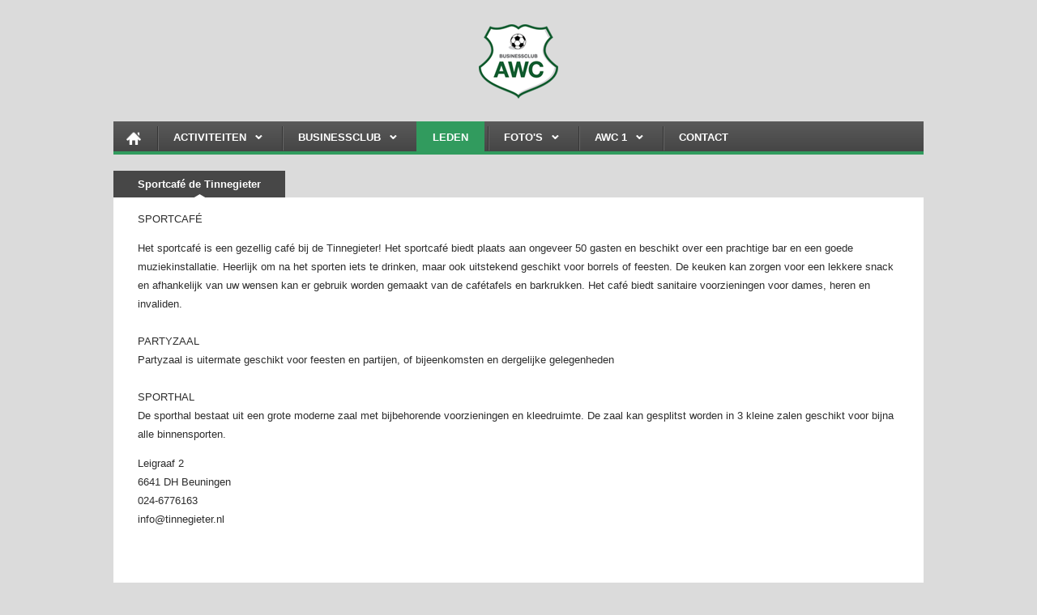

--- FILE ---
content_type: text/html; charset=utf-8
request_url: https://www.bcawc.nl/leden/sportcafe-de-tinnegieter.html
body_size: 16765
content:
<!DOCTYPE html>




<!--[if lt IE 7]><html class="no-js lt-ie10 lt-ie9 lt-ie8 lt-ie7" lang="nl"> <![endif]-->
<!--[if IE 7]> <html class="no-js lt-ie10 lt-ie9 lt-ie8" lang="nl"> <![endif]-->
<!--[if IE 8]> <html class="no-js lt-ie10 lt-ie9" lang="nl"> <![endif]-->
<!--[if IE 9]> <html class="no-js lt-ie10" lang="nl"> <![endif]-->
<!--[if gt IE 9]><!--> <html class="no-js" lang="nl"> <!--<![endif]-->
<!--[if lt IE 9]>
    <script src="//html5shiv.googlecode.nl/svn/trunk/html5.js"></script>
    <script src="//css3-mediaqueries-js.googlecode.nl/svn/trunk/css3-mediaqueries.js"></script>
<![endif]-->
<head><title>
	Sportcaf&eacute; de Tinnegieter - Businessclub AWC
</title><meta name="description" content="Businessclub AWC" /><meta name="title" content="Sportcaf&eacute; de Tinnegieter" /><meta name="author" content="AGN Business Internet BV" /><meta charset="utf-8" /><meta http-equiv="X-UA-Compatible" content="IE=edge,chrome=1" /><meta name="viewport" content="width=device-width" /><meta http-equiv="language" content="NL" /><link href="/css/jquery.css" rel="stylesheet" type="text/css" /><link href="/css/jquery.fancybox.css?v=2.1.2" rel="stylesheet" type="text/css" /><link href="/css/bcawc.min.css" rel="stylesheet" type="text/css" /><link href="/css/common.css" rel="stylesheet" type="text/css" /><link href="/css/foundation.css?v=3" rel="stylesheet" type="text/css" /><link href="https://fonts.googleapis.com/css?family=Source+Sans+Pro:400,600,700" rel="stylesheet" type="text/css" />         
	<script src="//ajax.googleapis.com/ajax/libs/jquery/1.8.3/jquery.min.js"></script>        	
</head>
<body class="pageclass_leden pageclass_sportcafe-de-tinnegieter pageId_554">
    <form method="post" action="./sportcafe-de-tinnegieter.html" id="aspnetForm">
<div>
<input type="hidden" name="__EVENTTARGET" id="__EVENTTARGET" value="" />
<input type="hidden" name="__EVENTARGUMENT" id="__EVENTARGUMENT" value="" />
<input type="hidden" name="__VIEWSTATE" id="__VIEWSTATE" value="/wEPDwUENTM4MQ9kFgJmD2QWAgIBD2QWBAICDw8WAh4HVmlzaWJsZWhkZAIHDw8WAh8AaGRkZMswDzdjzEcZnB0Yi5zfWD19fu4ITHqxo0Ufc7LI1kuI" />
</div>

<script type="text/javascript">
//<![CDATA[
var theForm = document.forms['aspnetForm'];
if (!theForm) {
    theForm = document.aspnetForm;
}
function __doPostBack(eventTarget, eventArgument) {
    if (!theForm.onsubmit || (theForm.onsubmit() != false)) {
        theForm.__EVENTTARGET.value = eventTarget;
        theForm.__EVENTARGUMENT.value = eventArgument;
        theForm.submit();
    }
}
//]]>
</script>


<div>

	<input type="hidden" name="__VIEWSTATEGENERATOR" id="__VIEWSTATEGENERATOR" value="3989C74E" />
</div>


<header>
    <div class="mastersection">
        
        <div class="row logoheader">
            <div class="twelve columns">
                <div class="logo"><a href="/"><img src="/img/bcawc-logo-small.png" alt="AWC Businessclub Logo"  /></a></div>
            </div>
        </div>
        <div class="row">
                    <div class="four columns offset-by-four">
                        
                                
                        
			            
                                                

                    </div>
                    <div class="four columns">
                        
                    </div>
                </div>
        <div class="row">
            <div class="twelve columns">
                <nav>
                    <ul class="supermenu mobileReady">
                                    <li class="node-home">
                                        <a href="/" target="_self">HOME</a>
                                    </li>
                                
                                    <li class="node-activiteiten">
                                        <a class="open" href="/activiteiten.html" target="_self">Activiteiten</a><ul class="supermenu mobileReady">
                                    <li class="node-aanmelden">
                                        <a class="open" href="/activiteiten/aanmelden.html" target="_self">Aanmelden</a><ul class="supermenu mobileReady">
                                    <li class="node-happenkommatappenentrappen202616januari2026">
                                        <a href="/activiteiten/aanmelden/happenkomma-tappen-en-trappen-2026---16-januari-2026.html" target="_self">Happen, Tappen en Trappen 2026 - 16 januari 2026</a>
                                    </li>
                                </ul></li>
                                    <li class="node-info">
                                        <a href="/activiteiten/info.html" target="_self">Info</a>
                                    </li>
                                
                                    <li class="node-archief">
                                        <a class="open" href="/activiteiten/archief.html" target="_self">Archief</a><ul class="supermenu mobileReady">
                                    <li class="node-2025">
                                        <a href="/activiteiten/archief/2025.html" target="_self">2025</a>
                                    </li>
                                
                                    <li class="node-2024">
                                        <a href="/activiteiten/archief/2024.html" target="_self">2024</a>
                                    </li>
                                
                                    <li class="node-2023">
                                        <a href="/activiteiten/archief/2023.html" target="_self">2023</a>
                                    </li>
                                
                                    <li class="node-2022">
                                        <a href="/activiteiten/archief/2022.html" target="_self">2022</a>
                                    </li>
                                
                                    <li class="node-2021">
                                        <a href="/activiteiten/archief/2021.html" target="_self">2021</a>
                                    </li>
                                
                                    <li class="node-2020">
                                        <a href="/activiteiten/archief/2020.html" target="_self">2020</a>
                                    </li>
                                
                                    <li class="node-2019">
                                        <a href="/activiteiten/archief/2019.html" target="_self">2019</a>
                                    </li>
                                
                                    <li class="node-2018">
                                        <a href="/activiteiten/archief/2018.html" target="_self">2018</a>
                                    </li>
                                
                                    <li class="node-2017">
                                        <a href="/activiteiten/archief/2017.html" target="_self">2017</a>
                                    </li>
                                
                                    <li class="node-2016">
                                        <a href="/activiteiten/archief/2016.html" target="_self">2016</a>
                                    </li>
                                
                                    <li class="node-2015">
                                        <a href="/activiteiten/archief/2015.html" target="_self">2015</a>
                                    </li>
                                
                                    <li class="node-2014">
                                        <a href="/activiteiten/archief/2014.html" target="_self">2014</a>
                                    </li>
                                
                                    <li class="node-2013">
                                        <a href="/activiteiten/archief/2013.html" target="_self">2013</a>
                                    </li>
                                
                                    <li class="node-2012">
                                        <a href="/activiteiten/archief/2012.html" target="_self">2012</a>
                                    </li>
                                </ul></li>
                                    <li class="node-realisatienieuweentree">
                                        <a href="/activiteiten/realisatie-nieuwe-entree.html" target="_self">Realisatie nieuwe entree</a>
                                    </li>
                                </ul></li>
                                    <li class="node-businessclub">
                                        <a class="open" href="/businessclub.html" target="_self">Businessclub</a><ul class="supermenu mobileReady">
                                    <li class="node-doelstelling">
                                        <a href="/businessclub/doelstelling.html" target="_self">Doelstelling</a>
                                    </li>
                                
                                    <li class="node-bestuur">
                                        <a href="/businessclub/bestuur.html" target="_self">Bestuur</a>
                                    </li>
                                
                                    <li class="node-lidworden">
                                        <a href="/businessclub/lid-worden.html" target="_self">Lid worden</a>
                                    </li>
                                
                                    <li class="node-algemenevoorwaarden">
                                        <a href="/businessclub/algemene-voorwaarden.html" target="_self">Algemene voorwaarden</a>
                                    </li>
                                </ul></li>
                                    <li class="node-leden">
                                        <a class="open selected" href="/leden.html" target="_self">Leden</a><ul class="supermenu mobileReady">
                                    <li class="node-aalbersbadkamers">
                                        <a href="/leden/aalbers-badkamers.html" target="_self">Aalbers Badkamers</a>
                                    </li>
                                
                                    <li class="node-aannemersbedrijfjangiesbers">
                                        <a href="/leden/aannemersbedrijf-jan-giesbers.html" target="_self">Aannemersbedrijf Jan Giesbers</a>
                                    </li>
                                
                                    <li class="node-accountantskantoorottenenkampschreur">
                                        <a href="/leden/accountantskantoor-otten-en-kampschreur.html" target="_self">Accountantskantoor Otten &amp; Kampschreur</a>
                                    </li>
                                
                                    <li class="node-actiefrijopleidingwijchen">
                                        <a href="/leden/actief-rijopleiding-wijchen.html" target="_self">Actief Rijopleiding Wijchen</a>
                                    </li>
                                
                                    <li class="node-admpuntenbelastingadviesbureauloeffenvof">
                                        <a href="/leden/admpunt-en-belastingadviesbureau-loeffen-vof.html" target="_self">Adm. en Belastingadviesbureau Loeffen VOF</a>
                                    </li>
                                
                                    <li class="node-administratiekantoormokybpuntvpunt">
                                        <a href="/leden/administratiekantoor-moky-bpuntvpunt.html" target="_self">Administratiekantoor Moky B.V.</a>
                                    </li>
                                
                                    <li class="node-akugobranddetectiebedrijf">
                                        <a href="/leden/akugo-branddetectiebedrijf.html" target="_self">AKUGO Branddetectiebedrijf</a>
                                    </li>
                                
                                    <li class="node-albaconcepts">
                                        <a href="/leden/alba-concepts.html" target="_self">Alba Concepts</a>
                                    </li>
                                
                                    <li class="node-alpina">
                                        <a href="/leden/alpina.html" target="_self">Alpina</a>
                                    </li>
                                
                                    <li class="node-automotivepauwels">
                                        <a href="/leden/automotive-pauwels.html" target="_self">Automotive Pauwels</a>
                                    </li>
                                
                                    <li class="node-basestagebv">
                                        <a href="/leden/base-stage-bv.html" target="_self">Base Stage BV</a>
                                    </li>
                                
                                    <li class="node-berkokompressoren">
                                        <a href="/leden/berko-kompressoren.html" target="_self">Berko Kompressoren</a>
                                    </li>
                                
                                    <li class="node-bijfloor">
                                        <a href="/leden/bij-floor.html" target="_self">Bij Floor</a>
                                    </li>
                                
                                    <li class="node-bisonder">
                                        <a href="/leden/bisonder.html" target="_self">BiSonder</a>
                                    </li>
                                
                                    <li class="node-bouwbedrijfsleenhoffbv">
                                        <a href="/leden/bouwbedrijf-sleenhoff-bv.html" target="_self">Bouwbedrijf Sleenhoff BV</a>
                                    </li>
                                
                                    <li class="node-bouwmakker">
                                        <a href="/leden/bouwmakker.html" target="_self">Bouwmakker</a>
                                    </li>
                                
                                    <li class="node-briggsenstratton">
                                        <a href="/leden/briggs-en-stratton.html" target="_self">Briggs &amp; Stratton</a>
                                    </li>
                                
                                    <li class="node-budgetbox">
                                        <a href="/leden/budget-box.html" target="_self">Budget Box</a>
                                    </li>
                                
                                    <li class="node-bufkeswijchen">
                                        <a href="/leden/bufkes-wijchen.html" target="_self">Bufkes Wijchen</a>
                                    </li>
                                
                                    <li class="node-bveservices">
                                        <a href="/leden/bve-services.html" target="_self">BVE Services</a>
                                    </li>
                                
                                    <li class="node-cpuntvpuntdpuntheuvelslagerijpoelier">
                                        <a href="/leden/cpuntvpuntdpunt-heuvel-slagerijpoelier.html" target="_self">C.v.d. Heuvel Slagerij/Poelier</a>
                                    </li>
                                
                                    <li class="node-cafeanneke">
                                        <a href="/leden/cafe-anneke.html" target="_self">Caf&eacute; Anneke</a>
                                    </li>
                                
                                    <li class="node-charomultifunctioneelreclameproductiebedrijf">
                                        <a href="/leden/charo-multifunctioneel-reclame-productiebedrijf.html" target="_self">CHARO Multifunctioneel Reclame Productiebedrijf</a>
                                    </li>
                                
                                    <li class="node-combemontage">
                                        <a href="/leden/combe-montage.html" target="_self">Comb&eacute; Montage</a>
                                    </li>
                                
                                    <li class="node-congresscare">
                                        <a href="/leden/congress-care.html" target="_self">Congress Care</a>
                                    </li>
                                
                                    <li class="node-dndorstigeschraafinvestments">
                                        <a href="/leden/dn-dorstige-schraaf-investments.html" target="_self">D'n Dorstige Schraaf Investments</a>
                                    </li>
                                
                                    <li class="node-degrootbeheer">
                                        <a href="/leden/de-groot-beheer.html" target="_self">De Groot Beheer</a>
                                    </li>
                                
                                    <li class="node-demarkies">
                                        <a href="/leden/de-markies.html" target="_self">De Markies</a>
                                    </li>
                                
                                    <li class="node-deontdekking">
                                        <a href="/leden/de-ontdekking.html" target="_self">De Ontdekking</a>
                                    </li>
                                
                                    <li class="node-dicksommerdijk">
                                        <a href="/leden/dick-sommerdijk.html" target="_self">Dick Sommerdijk</a>
                                    </li>
                                
                                    <li class="node-digiflexbv">
                                        <a href="/leden/digiflex-bv.html" target="_self">DigiFlex BV</a>
                                    </li>
                                
                                    <li class="node-dirkdekleijnautoenbandenservice">
                                        <a href="/leden/dirk-de-kleijn-auto-en-bandenservice.html" target="_self">Dirk de Kleijn Auto &amp; Bandenservice</a>
                                    </li>
                                
                                    <li class="node-dlcspuitwerken">
                                        <a href="/leden/dlc-spuitwerken.html" target="_self">DLC Spuitwerken</a>
                                    </li>
                                
                                    <li class="node-dorusenmannes">
                                        <a href="/leden/dorus-en-mannes.html" target="_self">Dorus &amp; Mannes</a>
                                    </li>
                                
                                    <li class="node-driessenmakelaardij">
                                        <a href="/leden/driessen-makelaardij.html" target="_self">Driessen Makelaardij</a>
                                    </li>
                                
                                    <li class="node-ducatipartsonline">
                                        <a href="/leden/ducatiparts-online.html" target="_self">DucatiParts Online</a>
                                    </li>
                                
                                    <li class="node-duchainafbouw">
                                        <a href="/leden/duchain-afbouw.html" target="_self">Duchain Afbouw</a>
                                    </li>
                                
                                    <li class="node-eclipsraamdecoratie">
                                        <a href="/leden/eclips-raamdecoratie.html" target="_self">Eclips Raamdecoratie</a>
                                    </li>
                                
                                    <li class="node-efaspecialinsurancesbpuntvpunt">
                                        <a href="/leden/efa-special-insurances-bpuntvpunt.html" target="_self">EFA Special insurances B.V.</a>
                                    </li>
                                
                                    <li class="node-elvea">
                                        <a href="/leden/elvea.html" target="_self">Elv&egrave;a</a>
                                    </li>
                                
                                    <li class="node-enjoybranding">
                                        <a href="/leden/enjoy-branding.html" target="_self">Enjoy Branding</a>
                                    </li>
                                
                                    <li class="node-expertwijchenbv">
                                        <a href="/leden/expert-wijchen-bv.html" target="_self">Expert Wijchen BV</a>
                                    </li>
                                
                                    <li class="node-oovbadviseursenaccountants">
                                        <a href="/leden/oovb-adviseurs-en-accountants.html" target="_self">OOVB Adviseurs en Accountants</a>
                                    </li>
                                
                                    <li class="node-fransdejongseniorlid">
                                        <a href="/leden/frans-de-jong-seniorlid.html" target="_self">Frans de Jong Seniorlid</a>
                                    </li>
                                
                                    <li class="node-fransendaveadviseursinverzekeringen">
                                        <a href="/leden/frans-en-dave-adviseurs-in-verzekeringen.html" target="_self">Frans en Dave Adviseurs in Verzekeringen</a>
                                    </li>
                                
                                    <li class="node-frenzssoftwarebv">
                                        <a href="/leden/frenzs-software-bv.html" target="_self">Frenzs Software BV</a>
                                    </li>
                                
                                    <li class="node-gerencobv">
                                        <a href="/leden/gerenco-bv.html" target="_self">Gerenco BV</a>
                                    </li>
                                
                                    <li class="node-gerritsprojectbegeleidingenadviesbv">
                                        <a href="/leden/gerrits-projectbegeleiding-en-advies-bv.html" target="_self">Gerrits Projectbegeleiding &amp; Advies BV</a>
                                    </li>
                                
                                    <li class="node-ghw">
                                        <a href="/leden/ghw.html" target="_self">GHW</a>
                                    </li>
                                
                                    <li class="node-golflinked">
                                        <a href="/leden/golflinked.html" target="_self">GolfLinked</a>
                                    </li>
                                
                                    <li class="node-gsobeheer">
                                        <a href="/leden/gso-beheer.html" target="_self">GSO Beheer</a>
                                    </li>
                                
                                    <li class="node-guelenbeheerbv">
                                        <a href="/leden/guelen-beheer-bv.html" target="_self">Guelen Beheer BV</a>
                                    </li>
                                
                                    <li class="node-hbibedrijfswageninrichters">
                                        <a href="/leden/hbi-bedrijfswageninrichters.html" target="_self">HBI Bedrijfswageninrichters</a>
                                    </li>
                                
                                    <li class="node-hallomorgen">
                                        <a href="/leden/hallo-morgen.html" target="_self">Hallo Morgen</a>
                                    </li>
                                
                                    <li class="node-hofmansathome">
                                        <a href="/leden/hofmansathome.html" target="_self">Hofmans@home</a>
                                    </li>
                                
                                    <li class="node-100procentzonnigbv">
                                        <a href="/leden/100procent-zonnig-bv.html" target="_self">100% ZONNIG BV</a>
                                    </li>
                                
                                    <li class="node-hotelumbertoenrestaurantsamen">
                                        <a href="/leden/hotel-umberto-en-restaurant-samen.html" target="_self">Hotel Umberto &amp; Restaurant Samen</a>
                                    </li>
                                
                                    <li class="node-houtcentrumwijchenhcw">
                                        <a href="/leden/hout-centrum-wijchen--hcw.html" target="_self">Hout Centrum Wijchen (HCW)</a>
                                    </li>
                                
                                    <li class="node-huismanelektrotechniekbv">
                                        <a href="/leden/huisman-elektrotechniek-bv.html" target="_self">Huisman Elektrotechniek BV</a>
                                    </li>
                                
                                    <li class="node-iserowijchen">
                                        <a href="/leden/isero-wijchen.html" target="_self">Isero Wijchen</a>
                                    </li>
                                
                                    <li class="node-jahipbeheersrpuntlid">
                                        <a href="/leden/jahip-beheer--srpunt-lid.html" target="_self">Jahip Beheer (Sr. lid)</a>
                                    </li>
                                
                                    <li class="node-jiroinstallatietechniek">
                                        <a href="/leden/jiro-installatietechniek.html" target="_self">JIRO Installatietechniek</a>
                                    </li>
                                
                                    <li class="node-joruttenseniorlid">
                                        <a href="/leden/jo-rutten-senior-lid.html" target="_self">Jo Rutten Senior Lid</a>
                                    </li>
                                
                                    <li class="node-johncornelissenseniorlid">
                                        <a href="/leden/john-cornelissen--seniorlid.html" target="_self">John Cornelissen (seniorlid)</a>
                                    </li>
                                
                                    <li class="node-jovoosupport">
                                        <a href="/leden/jovoo-support.html" target="_self">Jovoo Support</a>
                                    </li>
                                
                                    <li class="node-kapsalonhairlicious">
                                        <a href="/leden/kapsalon-hairlicious.html" target="_self">Kapsalon Hairlicious</a>
                                    </li>
                                
                                    <li class="node-keesschamineesrpuntlid">
                                        <a href="/leden/kees-schaminee--srpunt-lid.html" target="_self">Kees Schamin&eacute;e (Sr. lid)</a>
                                    </li>
                                
                                    <li class="node-kerstpakkettenplazapuntnl">
                                        <a href="/leden/kerstpakkettenplazapuntnl.html" target="_self">Kerstpakkettenplaza.nl</a>
                                    </li>
                                
                                    <li class="node-kopadvocaten">
                                        <a href="/leden/kop-advocaten.html" target="_self">Kop advocaten</a>
                                    </li>
                                
                                    <li class="node-lapenhofmansadvocaten">
                                        <a href="/leden/lap-en-hofmans-advocaten.html" target="_self">Lap &amp; Hofmans Advocaten</a>
                                    </li>
                                
                                    <li class="node-leliedakbedekkingen">
                                        <a href="/leden/lelie-dakbedekkingen.html" target="_self">Lelie Dakbedekkingen</a>
                                    </li>
                                
                                    <li class="node-lichtdrukkerijwijchenbv">
                                        <a href="/leden/lichtdrukkerij-wijchen-bv.html" target="_self">Lichtdrukkerij Wijchen BV</a>
                                    </li>
                                
                                    <li class="node-lightcollection">
                                        <a href="/leden/light-collection.html" target="_self">Light Collection</a>
                                    </li>
                                
                                    <li class="node-mallepanne">
                                        <a href="/leden/malle-panne.html" target="_self">Malle Panne</a>
                                    </li>
                                
                                    <li class="node-marcount">
                                        <a href="/leden/marcount.html" target="_self">Marcount</a>
                                    </li>
                                
                                    <li class="node-matthewssoccerensportsbpuntvpunt">
                                        <a href="/leden/matthews-soccer-en-sports-bpuntvpunt.html" target="_self">Matthews Soccer &amp; Sports B.V.</a>
                                    </li>
                                
                                    <li class="node-mcbmoorsconstructieenmachinebouwbergharenbv">
                                        <a href="/leden/mcb-moors-constructie-en-machinebouw-bergharen-bv.html" target="_self">MCB Moors Constructie en machinebouw Bergharen BV</a>
                                    </li>
                                
                                    <li class="node-modderkolkbv">
                                        <a href="/leden/modderkolk-bv.html" target="_self">Modderkolk BV</a>
                                    </li>
                                
                                    <li class="node-montagebedrijfjpuntthpuntgerrits">
                                        <a href="/leden/montagebedrijf-jpuntthpunt-gerrits.html" target="_self">Montagebedrijf J.Th. Gerrits</a>
                                    </li>
                                
                                    <li class="node-notariskantoorvanhovell">
                                        <a href="/leden/notariskantoor-van-hovell.html" target="_self">Notariskantoor van H&ouml;vell</a>
                                    </li>
                                
                                    <li class="node-obcaccountantsenbelastingadviseurs">
                                        <a href="/leden/obc-accountants-en-belastingadviseurs.html" target="_self">OBC Accountants en Belastingadviseurs</a>
                                    </li>
                                
                                    <li class="node-pelletmarktpuntnl">
                                        <a href="/leden/pelletmarktpuntnl.html" target="_self">Pelletmarkt.nl</a>
                                    </li>
                                
                                    <li class="node-petergiesberssrpuntlid">
                                        <a href="/leden/peter-giesbers--srpunt-lid.html" target="_self">Peter Giesbers (Sr. lid)</a>
                                    </li>
                                
                                    <li class="node-pietreuverssrpuntlid">
                                        <a href="/leden/piet-reuvers--srpunt-lid.html" target="_self">Piet Reuvers (Sr. lid)</a>
                                    </li>
                                
                                    <li class="node-pieterguelensrpuntlid">
                                        <a href="/leden/pieter-guelen--srpunt-lid.html" target="_self">Pieter Guelen (Sr. lid)</a>
                                    </li>
                                
                                    <li class="node-planonbpuntvpunt">
                                        <a href="/leden/planon-bpuntvpunt.html" target="_self">Planon B.V.</a>
                                    </li>
                                
                                    <li class="node-printwearholland">
                                        <a href="/leden/print-wear-holland.html" target="_self">Print Wear Holland</a>
                                    </li>
                                
                                    <li class="node-qarin">
                                        <a href="/leden/qarin.html" target="_self">Qarin</a>
                                    </li>
                                
                                    <li class="node-rpuntnooijentransport">
                                        <a href="/leden/rpuntnooijen-transport.html" target="_self">R.Nooijen Transport</a>
                                    </li>
                                
                                    <li class="node-renbtrainingenopleiding">
                                        <a href="/leden/renb-training-en-opleiding.html" target="_self">R&amp;B Training en Opleiding</a>
                                    </li>
                                
                                    <li class="node-raimondsponseleeseniorlid">
                                        <a href="/leden/raimond-sponselee-seniorlid.html" target="_self">Raimond Sponselee Seniorlid</a>
                                    </li>
                                
                                    <li class="node-rapir">
                                        <a href="/leden/rapir.html" target="_self">Rapir</a>
                                    </li>
                                
                                    <li class="node-reisbureaudeplaneet">
                                        <a href="/leden/reisbureau-de-planeet.html" target="_self">Reisbureau De Planeet</a>
                                    </li>
                                
                                    <li class="node-regeerfinancieeladvies">
                                        <a href="/leden/regeer-financieel-advies.html" target="_self">Regeer Financieel Advies</a>
                                    </li>
                                
                                    <li class="node-reneelversvleeswaren">
                                        <a href="/leden/rene-elvers-vleeswaren.html" target="_self">Ren&eacute; Elvers Vleeswaren</a>
                                    </li>
                                
                                    <li class="node-rexadvocaten">
                                        <a href="/leden/rex-advocaten.html" target="_self">Rex Advocaten</a>
                                    </li>
                                
                                    <li class="node-rinbv_1">
                                        <a href="/leden/rin-bv_1.html" target="_self">RIN BV</a>
                                    </li>
                                
                                    <li class="node-robcornelissenseniorlid">
                                        <a href="/leden/rob-cornelissen-senior-lid.html" target="_self">Rob Cornelissen Senior Lid</a>
                                    </li>
                                
                                    <li class="node-roelwesselsstucadoorsbedrijf">
                                        <a href="/leden/roel-wessels-stucadoorsbedrijf.html" target="_self">Roel Wessels Stucadoorsbedrijf</a>
                                    </li>
                                
                                    <li class="node-rosjavastgoedbv">
                                        <a href="/leden/rosja-vastgoed-bv.html" target="_self">Rosja Vastgoed BV</a>
                                    </li>
                                
                                    <li class="node-rosmalengroep">
                                        <a href="/leden/rosmalen-groep.html" target="_self">Rosmalen Groep</a>
                                    </li>
                                
                                    <li class="node-ruttenhoogteservice">
                                        <a href="/leden/rutten-hoogteservice.html" target="_self">Rutten Hoogteservice</a>
                                    </li>
                                
                                    <li class="node-schiksbouw">
                                        <a href="/leden/schiks-bouw.html" target="_self">Schiks Bouw</a>
                                    </li>
                                
                                    <li class="node-sengerspodotherapie">
                                        <a href="/leden/sengers-podotherapie.html" target="_self">Sengers Podotherapie</a>
                                    </li>
                                
                                    <li class="node-sjaakrossenseniorlid">
                                        <a href="/leden/sjaak-rossen-seniorlid.html" target="_self">Sjaak Rossen Seniorlid</a>
                                    </li>
                                
                                    <li class="node-sportcafedetinnegieter">
                                        <a class="selected" href="/leden/sportcafe-de-tinnegieter.html" target="_self">Sportcaf&eacute; de Tinnegieter</a></li>
                                    <li class="node-sportmetsnelders">
                                        <a href="/leden/sport-met-snelders.html" target="_self">Sport met Snelders</a>
                                    </li>
                                
                                    <li class="node-standmatters">
                                        <a href="/leden/stand-matters.html" target="_self">Stand Matters</a>
                                    </li>
                                
                                    <li class="node-sterrebosch">
                                        <a href="/leden/sterrebosch.html" target="_self">Sterrebosch</a>
                                    </li>
                                
                                    <li class="node-stolwijkkeldermanaccountantsadviseurs">
                                        <a href="/leden/stolwijk-kelderman-accountants-adviseurs.html" target="_self">Stolwijk Kelderman Accountants Adviseurs</a>
                                    </li>
                                
                                    <li class="node-stratenlijmbedrijf">
                                        <a href="/leden/straten-lijmbedrijf.html" target="_self">Straten Lijmbedrijf</a>
                                    </li>
                                
                                    <li class="node-technischinstallatiebedrijftoonenbv">
                                        <a href="/leden/technisch-installatiebedrijf-toonen-bv.html" target="_self">Technisch Installatiebedrijf Toonen BV</a>
                                    </li>
                                
                                    <li class="node-technisolgroep">
                                        <a href="/leden/technisol-groep.html" target="_self">Technisol Groep</a>
                                    </li>
                                
                                    <li class="node-toolsolutions">
                                        <a href="/leden/toolsolutions.html" target="_self">ToolSolutions</a>
                                    </li>
                                
                                    <li class="node-toonenreizen">
                                        <a href="/leden/toonen-reizen.html" target="_self">TOONEN REIZEN</a>
                                    </li>
                                
                                    <li class="node-vanaltenagroothandel">
                                        <a href="/leden/van-altena-groothandel.html" target="_self">Van Altena groothandel</a>
                                    </li>
                                
                                    <li class="node-vandenhoogenafwerkingsbedrijfvof">
                                        <a href="/leden/van-den-hoogen-afwerkingsbedrijf-vof.html" target="_self">Van den Hoogen Afwerkingsbedrijf Vof</a>
                                    </li>
                                
                                    <li class="node-vanhaarentransport">
                                        <a href="/leden/van-haaren-transport.html" target="_self">Van Haaren Transport</a>
                                    </li>
                                
                                    <li class="node-vannoortbandenservicewijchen">
                                        <a href="/leden/van-noort-bandenservice-wijchen.html" target="_self">Van Noort Bandenservice Wijchen</a>
                                    </li>
                                
                                    <li class="node-vanthielbedrijfsmakelaardij">
                                        <a href="/leden/van-thiel-bedrijfsmakelaardij.html" target="_self">Van Thiel Bedrijfsmakelaardij</a>
                                    </li>
                                
                                    <li class="node-vanxantentrading">
                                        <a href="/leden/van-xanten-trading.html" target="_self">Van Xanten Trading</a>
                                    </li>
                                
                                    <li class="node-ventimon">
                                        <a href="/leden/ventimon.html" target="_self">Ventimon</a>
                                    </li>
                                
                                    <li class="node-vloerenbedrijfleliebv">
                                        <a href="/leden/vloerenbedrijf-lelie-bv.html" target="_self">Vloerenbedrijf Lelie BV</a>
                                    </li>
                                
                                    <li class="node-volvoruttenboxmeer">
                                        <a href="/leden/volvo-rutten-boxmeer.html" target="_self">Volvo Rutten Boxmeer</a>
                                    </li>
                                
                                    <li class="node-vdmregisteraccountants">
                                        <a href="/leden/vdm-registeraccountants.html" target="_self">VDM Registeraccountants</a>
                                    </li>
                                
                                    <li class="node-wellingbouwonderhoud">
                                        <a href="/leden/welling-bouw--onderhoud.html" target="_self">Welling Bouw | Onderhoud</a>
                                    </li>
                                
                                    <li class="node-wessoelektro">
                                        <a href="/leden/wesso-elektro.html" target="_self">Wesso elektro</a>
                                    </li>
                                
                                    <li class="node-wijchensweekbladwegwijsbv">
                                        <a href="/leden/wijchens-weekblad-wegwijs-bv.html" target="_self">Wijchens Weekblad Wegwijs BV</a>
                                    </li>
                                
                                    <li class="node-wiskienodig">
                                        <a href="/leden/wiskie-nodig.html" target="_self">WISKIE NODIG</a>
                                    </li>
                                
                                    <li class="node-wuffloorbeheerbpuntvpunt">
                                        <a href="/leden/wuf-floor-beheer-bpuntvpunt.html" target="_self">Wuf Floor Beheer B.V.</a>
                                    </li>
                                
                                    <li class="node-zaal4">
                                        <a href="/leden/zaal-4.html" target="_self">Zaal 4</a>
                                    </li>
                                </ul></li>
                                    <li class="node-fotos">
                                        <a class="open" href="/fotos.html" target="_self">FOTO'S</a><ul class="supermenu mobileReady">
                                    <li class="node-alv2025">
                                        <a href="/fotos/alv-2025.html" target="_self">ALV 2025</a>
                                    </li>
                                
                                    <li class="node-bceventtreffersawc">
                                        <a href="/fotos/bc-event-treffers--awc.html" target="_self">BC Event Treffers / AWC</a>
                                    </li>
                                
                                    <li class="node-golfdag2025">
                                        <a href="/fotos/golfdag-2025.html" target="_self">GOLFDAG 2025</a>
                                    </li>
                                
                                    <li class="node-reistiranaalbanie">
                                        <a href="/fotos/reis-tirana-albanie.html" target="_self">Reis Tirana Albani&euml;</a>
                                    </li>
                                
                                    <li class="node-kleiduivenschieten">
                                        <a href="/fotos/kleiduivenschieten.html" target="_self">Kleiduivenschieten</a>
                                    </li>
                                
                                    <li class="node-racesquareutrecht">
                                        <a href="/fotos/racesquare-utrecht.html" target="_self">Racesquare Utrecht</a>
                                    </li>
                                
                                    <li class="node-wijchenschaatst2024">
                                        <a href="/fotos/wijchen-schaatst-2024.html" target="_self">Wijchen Schaatst 2024</a>
                                    </li>
                                
                                    <li class="node-bedrijfsbezoekberko">
                                        <a href="/fotos/bedrijfsbezoek-berko.html" target="_self">Bedrijfsbezoek Berko</a>
                                    </li>
                                
                                    <li class="node-alv2024">
                                        <a href="/fotos/alv-2024.html" target="_self">ALV 2024</a>
                                    </li>
                                
                                    <li class="node-businessclub35jaar">
                                        <a href="/fotos/businessclub-35-jaar.html" target="_self">Businessclub 35 jaar</a>
                                    </li>
                                
                                    <li class="node-golfdag2024">
                                        <a href="/fotos/golfdag-2024.html" target="_self">GOLFDAG 2024</a>
                                    </li>
                                
                                    <li class="node-reissplitkroatie">
                                        <a href="/fotos/reis-split-kroatie.html" target="_self">Reis Split Kroati&euml;</a>
                                    </li>
                                
                                    <li class="node-happenkommatappenentrappen2024">
                                        <a href="/fotos/happenkomma-tappen-en-trappen-2024.html" target="_self">Happen, Tappen en Trappen 2024</a>
                                    </li>
                                
                                    <li class="node-heraclesvssparta">
                                        <a href="/fotos/heracles-vs-sparta.html" target="_self">Heracles vs Sparta</a>
                                    </li>
                                
                                    <li class="node-pubquiz2023">
                                        <a href="/fotos/pub-quiz-2023.html" target="_self">PUB QUIZ 2023</a>
                                    </li>
                                
                                    <li class="node-alv2023">
                                        <a href="/fotos/alv-2023.html" target="_self">ALV 2023</a>
                                    </li>
                                
                                    <li class="node-bedrijvenbezoektechnoforum2023">
                                        <a href="/fotos/bedrijvenbezoek-technoforum-2023.html" target="_self">Bedrijvenbezoek Technoforum 2023</a>
                                    </li>
                                
                                    <li class="node-golfdag2023">
                                        <a href="/fotos/golfdag-2023.html" target="_self">Golfdag 2023</a>
                                    </li>
                                
                                    <li class="node-reisthessaloniki">
                                        <a href="/fotos/reis-thessaloniki.html" target="_self">Reis Thessaloniki</a>
                                    </li>
                                
                                    <li class="node-bedrijvenbezoekeromesmarko">
                                        <a href="/fotos/bedrijvenbezoek-eromesmarko.html" target="_self">Bedrijvenbezoek Eromesmarko</a>
                                    </li>
                                
                                    <li class="node-wkafstandenheerenveen">
                                        <a href="/fotos/wk-afstanden-heerenveen.html" target="_self">WK Afstanden Heerenveen</a>
                                    </li>
                                
                                    <li class="node-wijchenschaatst2022">
                                        <a href="/fotos/wijchen-schaatst-2022.html" target="_self">Wijchen Schaatst 2022</a>
                                    </li>
                                
                                    <li class="node-worstenbroodjes2022">
                                        <a href="/fotos/worstenbroodjes-2022.html" target="_self">Worstenbroodjes 2022</a>
                                    </li>
                                
                                    <li class="node-alv2022">
                                        <a href="/fotos/alv-2022.html" target="_self">ALV 2022</a>
                                    </li>
                                
                                    <li class="node-voorstellingjotoonen">
                                        <a href="/fotos/voorstelling-jo-toonen.html" target="_self">Voorstelling Jo Toonen</a>
                                    </li>
                                
                                    <li class="node-awc90jaar">
                                        <a href="/fotos/awc-90-jaar.html" target="_self">AWC 90 jaar</a>
                                    </li>
                                
                                    <li class="node-napels2022">
                                        <a href="/fotos/napels-2022.html" target="_self">Napels 2022</a>
                                    </li>
                                
                                    <li class="node-happenkommatappenentrappen2022">
                                        <a href="/fotos/happenkomma-tappen-en-trappen-2022.html" target="_self">Happen, tappen en trappen 2022</a>
                                    </li>
                                
                                    <li class="node-bedrijfsbezoekplanon">
                                        <a href="/fotos/bedrijfsbezoek-planon.html" target="_self">Bedrijfsbezoek Planon</a>
                                    </li>
                                
                                    <li class="node-shifthappensvanruudveltenaar">
                                        <a href="/fotos/shift-happens-van-ruud-veltenaar.html" target="_self">Shift Happens van Ruud Veltenaar</a>
                                    </li>
                                
                                    <li class="node-alv2021">
                                        <a href="/fotos/alv-2021.html" target="_self">ALV 2021</a>
                                    </li>
                                
                                    <li class="node-golfdag2020">
                                        <a href="/fotos/golfdag-2020.html" target="_self">Golfdag 2020</a>
                                    </li>
                                
                                    <li class="node-kolnerhaie">
                                        <a href="/fotos/kolner-haie.html" target="_self">K&ouml;lner Haie</a>
                                    </li>
                                
                                    <li class="node-happenkommatappenentrappen">
                                        <a href="/fotos/happenkomma-tappen-en-trappen.html" target="_self">Happen, Tappen en Trappen</a>
                                    </li>
                                
                                    <li class="node-alv2019">
                                        <a href="/fotos/alv-2019.html" target="_self">ALV 2019</a>
                                    </li>
                                
                                    <li class="node-bureausport">
                                        <a href="/fotos/bureau-sport.html" target="_self">Bureau Sport</a>
                                    </li>
                                
                                    <li class="node-yeswijchenharingparty2019">
                                        <a href="/fotos/yes-wijchen-haringparty-2019.html" target="_self">Yes Wijchen Haringparty 2019</a>
                                    </li>
                                
                                    <li class="node-golfdag2019">
                                        <a href="/fotos/golfdag-2019.html" target="_self">Golfdag 2019</a>
                                    </li>
                                
                                    <li class="node-valencia2019">
                                        <a href="/fotos/valencia-2019.html" target="_self">Valencia 2019</a>
                                    </li>
                                
                                    <li class="node-bezoekpsv">
                                        <a href="/fotos/bezoek-psv.html" target="_self">Bezoek PSV</a>
                                    </li>
                                
                                    <li class="node-ontbijtsessie">
                                        <a href="/fotos/ontbijtsessie.html" target="_self">Ontbijtsessie</a>
                                    </li>
                                
                                    <li class="node-businessborrelwijchenschaatst">
                                        <a href="/fotos/businessborrel-wijchen-schaatst.html" target="_self">Businessborrel Wijchen Schaatst</a>
                                    </li>
                                
                                    <li class="node-fcderebellen">
                                        <a href="/fotos/fc-de-rebellen.html" target="_self">FC De Rebellen</a>
                                    </li>
                                
                                    <li class="node-alv2018">
                                        <a href="/fotos/alv-2018.html" target="_self">ALV 2018</a>
                                    </li>
                                
                                    <li class="node-michaelvanpraagbijdetreffers">
                                        <a href="/fotos/michael-van-praag-bij-de-treffers.html" target="_self">Michael van Praag bij de Treffers</a>
                                    </li>
                                
                                    <li class="node-golfdag2018">
                                        <a href="/fotos/golfdag-2018.html" target="_self">Golfdag 2018</a>
                                    </li>
                                
                                    <li class="node-belgrado2018">
                                        <a href="/fotos/belgrado-2018.html" target="_self">Belgrado 2018</a>
                                    </li>
                                
                                    <li class="node-modderkolkenporschecentrumgelderland">
                                        <a href="/fotos/modderkolk-en-porsche-centrum-gelderland.html" target="_self">Modderkolk &amp; Porsche Centrum Gelderland</a>
                                    </li>
                                
                                    <li class="node-businesslunchawcalverna2017">
                                        <a href="/fotos/businesslunch-awc-alverna-2017.html" target="_self">Businesslunch AWC-Alverna 2017</a>
                                    </li>
                                
                                    <li class="node-ricohconnects">
                                        <a href="/fotos/ricoh-connects.html" target="_self">Ricoh Connects</a>
                                    </li>
                                
                                    <li class="node-alv2017">
                                        <a href="/fotos/alv-2017.html" target="_self">ALV 2017</a>
                                    </li>
                                
                                    <li class="node-formule1spafrancorchamps">
                                        <a href="/fotos/formule-1-spa-francorchamps.html" target="_self">Formule 1 Spa Francorchamps</a>
                                    </li>
                                
                                    <li class="node-yeswijchenharingparty">
                                        <a href="/fotos/yes-wijchen-haringparty.html" target="_self">Yes Wijchen Haringparty</a>
                                    </li>
                                
                                    <li class="node-golfdag2017">
                                        <a href="/fotos/golfdag-2017.html" target="_self">Golfdag 2017</a>
                                    </li>
                                
                                    <li class="node-lissabon2017">
                                        <a href="/fotos/lissabon-2017.html" target="_self">Lissabon 2017</a>
                                    </li>
                                
                                    <li class="node-bierproeverijcafeanneke">
                                        <a href="/fotos/bierproeverij-cafe-anneke.html" target="_self">Bierproeverij Caf&eacute; Anneke</a>
                                    </li>
                                
                                    <li class="node-sinterklaasborrel2016">
                                        <a href="/fotos/sinterklaasborrel-2016.html" target="_self">Sinterklaasborrel 2016</a>
                                    </li>
                                
                                    <li class="node-kieftentennapel762016">
                                        <a href="/fotos/kieft-en-ten-napel-7-6-2016.html" target="_self">Kieft &amp; Ten Napel 7-6-2016</a>
                                    </li>
                                
                                    <li class="node-golfdag2016">
                                        <a href="/fotos/golfdag-2016.html" target="_self">Golfdag 2016</a>
                                    </li>
                                
                                    <li class="node-liverpool2016">
                                        <a href="/fotos/liverpool-2016.html" target="_self">Liverpool 2016</a>
                                    </li>
                                
                                    <li class="node-awcwoezik2412016">
                                        <a href="/fotos/awc---woezik-24-1-2016.html" target="_self">AWC - Woezik 24-1-2016</a>
                                    </li>
                                
                                    <li class="node-malaga2015">
                                        <a href="/fotos/malaga-2015.html" target="_self">Málaga 2015</a>
                                    </li>
                                
                                    <li class="node-businessevent2015">
                                        <a href="/fotos/business-event-2015.html" target="_self">Business Event 2015</a>
                                    </li>
                                
                                    <li class="node-swansea2014">
                                        <a href="/fotos/swansea-2014.html" target="_self">Swansea 2014</a>
                                    </li>
                                
                                    <li class="node-4petenautomuseum2014">
                                        <a href="/fotos/4pet-en-automuseum-2014.html" target="_self">4PET en automuseum 2014</a>
                                    </li>
                                
                                    <li class="node-johnvanzweden2013">
                                        <a href="/fotos/john-van-zweden-2013.html" target="_self">John van Zweden 2013</a>
                                    </li>
                                
                                    <li class="node-lunchawcalverna2013">
                                        <a href="/fotos/lunch-awc---alverna-2013.html" target="_self">Lunch AWC - Alverna 2013</a>
                                    </li>
                                
                                    <li class="node-denieuweharingparty2013">
                                        <a href="/fotos/de-nieuwe-haringparty-2013.html" target="_self">De Nieuwe Haringparty 2013</a>
                                    </li>
                                </ul></li>
                                    <li class="node-awc1">
                                        <a class="open" href="/awc-1.html" target="_self">AWC 1</a><ul class="supermenu mobileReady">
                                    <li class="node-wedstrijdverslagen">
                                        <a href="/awc-1/wedstrijdverslagen.html" target="_self">Wedstrijdverslagen</a>
                                    </li>
                                
                                    <li class="node-programmastanduitslagen">
                                        <a href="/awc-1/programma---stand---uitslagen.html" target="_self">Programma - stand - uitslagen</a>
                                    </li>
                                </ul></li>
                                    <li class="node-contact">
                                        <a href="/contact.html" target="_self">Contact</a>
                                    </li>
                                </ul>                    
                </nav>
            </div>
        </div>
    </div>
</header>
        
<div class="main">  
    <div class="mastersection">        
        <div class="row">
          

            <div class="nine columns">               
                <div class="maincontent">
                    
                    <h1>Sportcaf&eacute; de Tinnegieter</h1>       
        
			        
			        		         
			        
				            <div class="contentblock leftcontent">
				        <!-- Global site tag (gtag.js) - Google Analytics -->
<script async src="https://www.googletagmanager.com/gtag/js?id=UA-126475483-1"></script>
<script>
  window.dataLayer = window.dataLayer || [];
  function gtag(){dataLayer.push(arguments);}
  gtag('js', new Date());

  gtag('config', 'UA-126475483-1');
</script><div id="pageitem1430"><p style="text-align: left;">SPORTCAF&Eacute;</p>
<p style="text-align: left;">Het sportcaf&eacute; is een gezellig caf&eacute; bij de Tinnegieter! Het sportcaf&eacute; biedt plaats aan ongeveer 50 gasten en beschikt over een prachtige bar en een goede muziekinstallatie. Heerlijk om na het sporten iets te drinken, maar ook uitstekend geschikt voor borrels of feesten. De keuken kan zorgen voor een lekkere snack en afhankelijk van uw wensen kan er gebruik worden gemaakt van de caf&eacute;tafels en barkrukken. Het caf&eacute; biedt sanitaire voorzieningen voor dames, heren en invaliden.<br />
<br />
PARTYZAAL<br />
Partyzaal is uitermate geschikt voor feesten en partijen, of bijeenkomsten en dergelijke gelegenheden<br />
&nbsp;<br />
SPORTHAL<br />
De sporthal bestaat uit een grote moderne zaal met bijbehorende voorzieningen en kleedruimte. De zaal kan gesplitst worden in 3 kleine zalen geschikt voor bijna alle binnensporten.</p>
<p style="text-align: left;">Leigraaf 2<br />
6641 DH Beuningen<br />
024-6776163<br />
info@tinnegieter.nl</p>
<div>&nbsp;</div>
<div>&nbsp;</div>
<p style="text-align: left;">&nbsp;</p>
<p style="text-align: center;">
<strong></strong><em></em><span style="text-decoration: underline;"></span><sub></sub><sup></sup><span style="text-decoration: line-through;"></span></p>
<div class="telerik_paste_container" style="border-width: 0px; margin: 0px; padding: 0px; left: 4px; top: 16px; width: 1px; height: 1px; overflow: hidden; position: absolute;">&nbsp;</div>
<div class="telerik_paste_container" style="border-width: 0px; margin: 0px; padding: 0px; left: 4px; top: 141px; width: 1px; height: 1px; overflow: hidden; position: absolute;">&nbsp;</div>
<div class="telerik_paste_container" style="border-width: 0px; margin: 0px; padding: 0px; left: 4px; top: 282px; width: 1px; height: 1px; overflow: hidden; position: absolute;">&nbsp;</div></div>
				            </div>
				        
			        
			            
                       
                </div><!-- /.maincontent -->
            </div>
            
            <div class="three columns">
                <div class="sidecontent">
                    
                     
                    
                    <h2>Menu</h2><div class="contentblock"><ul class="sidenav"><li><a id="ctl00_Menu5_ctl02_HyperLink5" title="Aalbers Badkamers" href="/leden/aalbers-badkamers.html" target="_self">Aalbers Badkamers</a></li><li><a id="ctl00_Menu5_ctl05_HyperLink5" title="Aannemersbedrijf Jan Giesbers" href="/leden/aannemersbedrijf-jan-giesbers.html" target="_self">Aannemersbedrijf Jan Giesbers</a></li><li><a id="ctl00_Menu5_ctl08_HyperLink5" title="Accountantskantoor Otten &amp; Kampschreur" href="/leden/accountantskantoor-otten-en-kampschreur.html" target="_self">Accountantskantoor Otten &amp; Kampschreur</a></li><li><a id="ctl00_Menu5_ctl11_HyperLink5" title="Actief Rijopleiding Wijchen" href="/leden/actief-rijopleiding-wijchen.html" target="_self">Actief Rijopleiding Wijchen</a></li><li><a id="ctl00_Menu5_ctl14_HyperLink5" title="Adm. en Belastingadviesbureau Loeffen VOF" href="/leden/admpunt-en-belastingadviesbureau-loeffen-vof.html" target="_self">Adm. en Belastingadviesbureau Loeffen VOF</a></li><li><a id="ctl00_Menu5_ctl17_HyperLink5" title="Administratiekantoor Moky B.V." href="/leden/administratiekantoor-moky-bpuntvpunt.html" target="_self">Administratiekantoor Moky B.V.</a></li><li><a id="ctl00_Menu5_ctl20_HyperLink5" title="AKUGO Branddetectiebedrijf" href="/leden/akugo-branddetectiebedrijf.html" target="_self">AKUGO Branddetectiebedrijf</a></li><li><a id="ctl00_Menu5_ctl23_HyperLink5" title="Alba Concepts" href="/leden/alba-concepts.html" target="_self">Alba Concepts</a></li><li><a id="ctl00_Menu5_ctl26_HyperLink5" title="Alpina" href="/leden/alpina.html" target="_self">Alpina</a></li><li><a id="ctl00_Menu5_ctl29_HyperLink5" title="Automotive Pauwels" href="/leden/automotive-pauwels.html" target="_self">Automotive Pauwels</a></li><li><a id="ctl00_Menu5_ctl32_HyperLink5" title="Base Stage BV" href="/leden/base-stage-bv.html" target="_self">Base Stage BV</a></li><li><a id="ctl00_Menu5_ctl35_HyperLink5" title="Berko Kompressoren" href="/leden/berko-kompressoren.html" target="_self">Berko Kompressoren</a></li><li><a id="ctl00_Menu5_ctl38_HyperLink5" title="Bij Floor" href="/leden/bij-floor.html" target="_self">Bij Floor</a></li><li><a id="ctl00_Menu5_ctl41_HyperLink5" title="BiSonder" href="/leden/bisonder.html" target="_self">BiSonder</a></li><li><a id="ctl00_Menu5_ctl44_HyperLink5" title="Bouwbedrijf Sleenhoff BV" href="/leden/bouwbedrijf-sleenhoff-bv.html" target="_self">Bouwbedrijf Sleenhoff BV</a></li><li><a id="ctl00_Menu5_ctl47_HyperLink5" title="Bouwmakker" href="/leden/bouwmakker.html" target="_self">Bouwmakker</a></li><li><a id="ctl00_Menu5_ctl50_HyperLink5" title="Briggs &amp; Stratton" href="/leden/briggs-en-stratton.html" target="_self">Briggs &amp; Stratton</a></li><li><a id="ctl00_Menu5_ctl53_HyperLink5" title="Budget Box" href="/leden/budget-box.html" target="_self">Budget Box</a></li><li><a id="ctl00_Menu5_ctl56_HyperLink5" title="Bufkes Wijchen" href="/leden/bufkes-wijchen.html" target="_self">Bufkes Wijchen</a></li><li><a id="ctl00_Menu5_ctl59_HyperLink5" title="BVE Services" href="/leden/bve-services.html" target="_self">BVE Services</a></li><li><a id="ctl00_Menu5_ctl62_HyperLink5" title="C.v.d. Heuvel Slagerij/Poelier" href="/leden/cpuntvpuntdpunt-heuvel-slagerijpoelier.html" target="_self">C.v.d. Heuvel Slagerij/Poelier</a></li><li><a id="ctl00_Menu5_ctl65_HyperLink5" title="Café Anneke" href="/leden/cafe-anneke.html" target="_self">Caf&eacute; Anneke</a></li><li><a id="ctl00_Menu5_ctl68_HyperLink5" title="CHARO Multifunctioneel Reclame Productiebedrijf" href="/leden/charo-multifunctioneel-reclame-productiebedrijf.html" target="_self">CHARO Multifunctioneel Reclame Productiebedrijf</a></li><li><a id="ctl00_Menu5_ctl71_HyperLink5" title="Combé Montage" href="/leden/combe-montage.html" target="_self">Comb&eacute; Montage</a></li><li><a id="ctl00_Menu5_ctl74_HyperLink5" title="Congress Care" href="/leden/congress-care.html" target="_self">Congress Care</a></li><li><a id="ctl00_Menu5_ctl77_HyperLink5" title="D&#39;n Dorstige Schraaf Investments" href="/leden/dn-dorstige-schraaf-investments.html" target="_self">D'n Dorstige Schraaf Investments</a></li><li><a id="ctl00_Menu5_ctl80_HyperLink5" title="De Groot Beheer" href="/leden/de-groot-beheer.html" target="_self">De Groot Beheer</a></li><li><a id="ctl00_Menu5_ctl83_HyperLink5" title="De Markies" href="/leden/de-markies.html" target="_self">De Markies</a></li><li><a id="ctl00_Menu5_ctl86_HyperLink5" title="De Ontdekking" href="/leden/de-ontdekking.html" target="_self">De Ontdekking</a></li><li><a id="ctl00_Menu5_ctl89_HyperLink5" title="Dick Sommerdijk" href="/leden/dick-sommerdijk.html" target="_self">Dick Sommerdijk</a></li><li><a id="ctl00_Menu5_ctl92_HyperLink5" title="DigiFlex BV" href="/leden/digiflex-bv.html" target="_self">DigiFlex BV</a></li><li><a id="ctl00_Menu5_ctl95_HyperLink5" title="Dirk de Kleijn Auto &amp; Bandenservice" href="/leden/dirk-de-kleijn-auto-en-bandenservice.html" target="_self">Dirk de Kleijn Auto &amp; Bandenservice</a></li><li><a id="ctl00_Menu5_ctl98_HyperLink5" title="DLC Spuitwerken" href="/leden/dlc-spuitwerken.html" target="_self">DLC Spuitwerken</a></li><li><a id="ctl00_Menu5_ctl101_HyperLink5" title="Dorus &amp; Mannes" href="/leden/dorus-en-mannes.html" target="_self">Dorus &amp; Mannes</a></li><li><a id="ctl00_Menu5_ctl104_HyperLink5" title="Driessen Makelaardij" href="/leden/driessen-makelaardij.html" target="_self">Driessen Makelaardij</a></li><li><a id="ctl00_Menu5_ctl107_HyperLink5" title="DucatiParts Online" href="/leden/ducatiparts-online.html" target="_self">DucatiParts Online</a></li><li><a id="ctl00_Menu5_ctl110_HyperLink5" title="Duchain Afbouw" href="/leden/duchain-afbouw.html" target="_self">Duchain Afbouw</a></li><li><a id="ctl00_Menu5_ctl113_HyperLink5" title="Eclips Raamdecoratie" href="/leden/eclips-raamdecoratie.html" target="_self">Eclips Raamdecoratie</a></li><li><a id="ctl00_Menu5_ctl116_HyperLink5" title="EFA Special insurances B.V." href="/leden/efa-special-insurances-bpuntvpunt.html" target="_self">EFA Special insurances B.V.</a></li><li><a id="ctl00_Menu5_ctl119_HyperLink5" title="Elvèa" href="/leden/elvea.html" target="_self">Elv&egrave;a</a></li><li><a id="ctl00_Menu5_ctl122_HyperLink5" title="Enjoy Branding" href="/leden/enjoy-branding.html" target="_self">Enjoy Branding</a></li><li><a id="ctl00_Menu5_ctl125_HyperLink5" title="Expert Wijchen BV" href="/leden/expert-wijchen-bv.html" target="_self">Expert Wijchen BV</a></li><li><a id="ctl00_Menu5_ctl128_HyperLink5" title="OOVB Adviseurs en Accountants" href="/leden/oovb-adviseurs-en-accountants.html" target="_self">OOVB Adviseurs en Accountants</a></li><li><a id="ctl00_Menu5_ctl131_HyperLink5" title="Frans de Jong Seniorlid" href="/leden/frans-de-jong-seniorlid.html" target="_self">Frans de Jong Seniorlid</a></li><li><a id="ctl00_Menu5_ctl134_HyperLink5" title="Frans en Dave Adviseurs in Verzekeringen" href="/leden/frans-en-dave-adviseurs-in-verzekeringen.html" target="_self">Frans en Dave Adviseurs in Verzekeringen</a></li><li><a id="ctl00_Menu5_ctl137_HyperLink5" title="Frenzs Software BV" href="/leden/frenzs-software-bv.html" target="_self">Frenzs Software BV</a></li><li><a id="ctl00_Menu5_ctl140_HyperLink5" title="Gerenco BV" href="/leden/gerenco-bv.html" target="_self">Gerenco BV</a></li><li><a id="ctl00_Menu5_ctl143_HyperLink5" title="Gerrits Projectbegeleiding &amp; Advies BV" href="/leden/gerrits-projectbegeleiding-en-advies-bv.html" target="_self">Gerrits Projectbegeleiding &amp; Advies BV</a></li><li><a id="ctl00_Menu5_ctl146_HyperLink5" title="GHW" href="/leden/ghw.html" target="_self">GHW</a></li><li><a id="ctl00_Menu5_ctl149_HyperLink5" title="GolfLinked" href="/leden/golflinked.html" target="_self">GolfLinked</a></li><li><a id="ctl00_Menu5_ctl152_HyperLink5" title="GSO Beheer" href="/leden/gso-beheer.html" target="_self">GSO Beheer</a></li><li><a id="ctl00_Menu5_ctl155_HyperLink5" title="Guelen Beheer BV" href="/leden/guelen-beheer-bv.html" target="_self">Guelen Beheer BV</a></li><li><a id="ctl00_Menu5_ctl158_HyperLink5" title="HBI Bedrijfswageninrichters" href="/leden/hbi-bedrijfswageninrichters.html" target="_self">HBI Bedrijfswageninrichters</a></li><li><a id="ctl00_Menu5_ctl161_HyperLink5" title="Hallo Morgen" href="/leden/hallo-morgen.html" target="_self">Hallo Morgen</a></li><li><a id="ctl00_Menu5_ctl164_HyperLink5" title="Hofmans@home" href="/leden/hofmansathome.html" target="_self">Hofmans@home</a></li><li><a id="ctl00_Menu5_ctl167_HyperLink5" title="100% ZONNIG BV" href="/leden/100procent-zonnig-bv.html" target="_self">100% ZONNIG BV</a></li><li><a id="ctl00_Menu5_ctl170_HyperLink5" title="Hotel Umberto &amp; Restaurant Samen" href="/leden/hotel-umberto-en-restaurant-samen.html" target="_self">Hotel Umberto &amp; Restaurant Samen</a></li><li><a id="ctl00_Menu5_ctl173_HyperLink5" title="Hout Centrum Wijchen (HCW)" href="/leden/hout-centrum-wijchen--hcw.html" target="_self">Hout Centrum Wijchen (HCW)</a></li><li><a id="ctl00_Menu5_ctl176_HyperLink5" title="Huisman Elektrotechniek BV" href="/leden/huisman-elektrotechniek-bv.html" target="_self">Huisman Elektrotechniek BV</a></li><li><a id="ctl00_Menu5_ctl179_HyperLink5" title="Isero Wijchen" href="/leden/isero-wijchen.html" target="_self">Isero Wijchen</a></li><li><a id="ctl00_Menu5_ctl182_HyperLink5" title="Jahip Beheer (Sr. lid)" href="/leden/jahip-beheer--srpunt-lid.html" target="_self">Jahip Beheer (Sr. lid)</a></li><li><a id="ctl00_Menu5_ctl185_HyperLink5" title="JIRO Installatietechniek" href="/leden/jiro-installatietechniek.html" target="_self">JIRO Installatietechniek</a></li><li><a id="ctl00_Menu5_ctl188_HyperLink5" title="Jo Rutten Senior Lid" href="/leden/jo-rutten-senior-lid.html" target="_self">Jo Rutten Senior Lid</a></li><li><a id="ctl00_Menu5_ctl191_HyperLink5" title="John Cornelissen (seniorlid)" href="/leden/john-cornelissen--seniorlid.html" target="_self">John Cornelissen (seniorlid)</a></li><li><a id="ctl00_Menu5_ctl194_HyperLink5" title="Jovoo Support" href="/leden/jovoo-support.html" target="_self">Jovoo Support</a></li><li><a id="ctl00_Menu5_ctl197_HyperLink5" title="Kapsalon Hairlicious" href="/leden/kapsalon-hairlicious.html" target="_self">Kapsalon Hairlicious</a></li><li><a id="ctl00_Menu5_ctl200_HyperLink5" title="Kees Schaminée (Sr. lid)" href="/leden/kees-schaminee--srpunt-lid.html" target="_self">Kees Schamin&eacute;e (Sr. lid)</a></li><li><a id="ctl00_Menu5_ctl203_HyperLink5" title="Kerstpakkettenplaza.nl" href="/leden/kerstpakkettenplazapuntnl.html" target="_self">Kerstpakkettenplaza.nl</a></li><li><a id="ctl00_Menu5_ctl206_HyperLink5" title="Kop advocaten" href="/leden/kop-advocaten.html" target="_self">Kop advocaten</a></li><li><a id="ctl00_Menu5_ctl209_HyperLink5" title="Lap &amp; Hofmans Advocaten" href="/leden/lap-en-hofmans-advocaten.html" target="_self">Lap &amp; Hofmans Advocaten</a></li><li><a id="ctl00_Menu5_ctl212_HyperLink5" title="Lelie Dakbedekkingen" href="/leden/lelie-dakbedekkingen.html" target="_self">Lelie Dakbedekkingen</a></li><li><a id="ctl00_Menu5_ctl215_HyperLink5" title="Lichtdrukkerij Wijchen BV" href="/leden/lichtdrukkerij-wijchen-bv.html" target="_self">Lichtdrukkerij Wijchen BV</a></li><li><a id="ctl00_Menu5_ctl218_HyperLink5" title="Light Collection" href="/leden/light-collection.html" target="_self">Light Collection</a></li><li><a id="ctl00_Menu5_ctl221_HyperLink5" title="Malle Panne" href="/leden/malle-panne.html" target="_self">Malle Panne</a></li><li><a id="ctl00_Menu5_ctl224_HyperLink5" title="Marcount" href="/leden/marcount.html" target="_self">Marcount</a></li><li><a id="ctl00_Menu5_ctl227_HyperLink5" title="Matthews Soccer &amp; Sports B.V." href="/leden/matthews-soccer-en-sports-bpuntvpunt.html" target="_self">Matthews Soccer &amp; Sports B.V.</a></li><li><a id="ctl00_Menu5_ctl230_HyperLink5" title="MCB Moors Constructie en machinebouw Bergharen BV" href="/leden/mcb-moors-constructie-en-machinebouw-bergharen-bv.html" target="_self">MCB Moors Constructie en machinebouw Bergharen BV</a></li><li><a id="ctl00_Menu5_ctl233_HyperLink5" title="Modderkolk BV" href="/leden/modderkolk-bv.html" target="_self">Modderkolk BV</a></li><li><a id="ctl00_Menu5_ctl236_HyperLink5" title="Montagebedrijf J.Th. Gerrits" href="/leden/montagebedrijf-jpuntthpunt-gerrits.html" target="_self">Montagebedrijf J.Th. Gerrits</a></li><li><a id="ctl00_Menu5_ctl239_HyperLink5" title="Notariskantoor van Hövell" href="/leden/notariskantoor-van-hovell.html" target="_self">Notariskantoor van H&ouml;vell</a></li><li><a id="ctl00_Menu5_ctl242_HyperLink5" title="OBC Accountants en Belastingadviseurs" href="/leden/obc-accountants-en-belastingadviseurs.html" target="_self">OBC Accountants en Belastingadviseurs</a></li><li><a id="ctl00_Menu5_ctl245_HyperLink5" title="Pelletmarkt.nl" href="/leden/pelletmarktpuntnl.html" target="_self">Pelletmarkt.nl</a></li><li><a id="ctl00_Menu5_ctl248_HyperLink5" title="Peter Giesbers (Sr. lid)" href="/leden/peter-giesbers--srpunt-lid.html" target="_self">Peter Giesbers (Sr. lid)</a></li><li><a id="ctl00_Menu5_ctl251_HyperLink5" title="Piet Reuvers (Sr. lid)" href="/leden/piet-reuvers--srpunt-lid.html" target="_self">Piet Reuvers (Sr. lid)</a></li><li><a id="ctl00_Menu5_ctl254_HyperLink5" title="Pieter Guelen (Sr. lid)" href="/leden/pieter-guelen--srpunt-lid.html" target="_self">Pieter Guelen (Sr. lid)</a></li><li><a id="ctl00_Menu5_ctl257_HyperLink5" title="Planon B.V." href="/leden/planon-bpuntvpunt.html" target="_self">Planon B.V.</a></li><li><a id="ctl00_Menu5_ctl260_HyperLink5" title="Print Wear Holland" href="/leden/print-wear-holland.html" target="_self">Print Wear Holland</a></li><li><a id="ctl00_Menu5_ctl263_HyperLink5" title="Qarin" href="/leden/qarin.html" target="_self">Qarin</a></li><li><a id="ctl00_Menu5_ctl266_HyperLink5" title="R.Nooijen Transport" href="/leden/rpuntnooijen-transport.html" target="_self">R.Nooijen Transport</a></li><li><a id="ctl00_Menu5_ctl269_HyperLink5" title="R&amp;B Training en Opleiding" href="/leden/renb-training-en-opleiding.html" target="_self">R&amp;B Training en Opleiding</a></li><li><a id="ctl00_Menu5_ctl272_HyperLink5" title="Raimond Sponselee Seniorlid" href="/leden/raimond-sponselee-seniorlid.html" target="_self">Raimond Sponselee Seniorlid</a></li><li><a id="ctl00_Menu5_ctl275_HyperLink5" title="Rapir" href="/leden/rapir.html" target="_self">Rapir</a></li><li><a id="ctl00_Menu5_ctl278_HyperLink5" title="Reisbureau De Planeet" href="/leden/reisbureau-de-planeet.html" target="_self">Reisbureau De Planeet</a></li><li><a id="ctl00_Menu5_ctl281_HyperLink5" title="Regeer Financieel Advies" href="/leden/regeer-financieel-advies.html" target="_self">Regeer Financieel Advies</a></li><li><a id="ctl00_Menu5_ctl284_HyperLink5" title="René Elvers Vleeswaren" href="/leden/rene-elvers-vleeswaren.html" target="_self">Ren&eacute; Elvers Vleeswaren</a></li><li><a id="ctl00_Menu5_ctl287_HyperLink5" title="Rex Advocaten" href="/leden/rex-advocaten.html" target="_self">Rex Advocaten</a></li><li><a id="ctl00_Menu5_ctl290_HyperLink5" title="RIN BV" href="/leden/rin-bv_1.html" target="_self">RIN BV</a></li><li><a id="ctl00_Menu5_ctl293_HyperLink5" title="Rob Cornelissen Senior Lid" href="/leden/rob-cornelissen-senior-lid.html" target="_self">Rob Cornelissen Senior Lid</a></li><li><a id="ctl00_Menu5_ctl296_HyperLink5" title="Roel Wessels Stucadoorsbedrijf" href="/leden/roel-wessels-stucadoorsbedrijf.html" target="_self">Roel Wessels Stucadoorsbedrijf</a></li><li><a id="ctl00_Menu5_ctl299_HyperLink5" title="Rosja Vastgoed BV" href="/leden/rosja-vastgoed-bv.html" target="_self">Rosja Vastgoed BV</a></li><li><a id="ctl00_Menu5_ctl302_HyperLink5" title="Rosmalen Groep" href="/leden/rosmalen-groep.html" target="_self">Rosmalen Groep</a></li><li><a id="ctl00_Menu5_ctl305_HyperLink5" title="Rutten Hoogteservice" href="/leden/rutten-hoogteservice.html" target="_self">Rutten Hoogteservice</a></li><li><a id="ctl00_Menu5_ctl308_HyperLink5" title="Schiks Bouw" href="/leden/schiks-bouw.html" target="_self">Schiks Bouw</a></li><li><a id="ctl00_Menu5_ctl311_HyperLink5" title="Sengers Podotherapie" href="/leden/sengers-podotherapie.html" target="_self">Sengers Podotherapie</a></li><li><a id="ctl00_Menu5_ctl314_HyperLink5" title="Sjaak Rossen Seniorlid" href="/leden/sjaak-rossen-seniorlid.html" target="_self">Sjaak Rossen Seniorlid</a></li><li><a id="ctl00_Menu5_ctl317_HyperLink8" title="Sportcafé de Tinnegieter" class="selected" href="/leden/sportcafe-de-tinnegieter.html" target="_self">Sportcaf&eacute; de Tinnegieter</a></li><li><a id="ctl00_Menu5_ctl320_HyperLink5" title="Sport met Snelders" href="/leden/sport-met-snelders.html" target="_self">Sport met Snelders</a></li><li><a id="ctl00_Menu5_ctl323_HyperLink5" title="Stand Matters" href="/leden/stand-matters.html" target="_self">Stand Matters</a></li><li><a id="ctl00_Menu5_ctl326_HyperLink5" title="Sterrebosch" href="/leden/sterrebosch.html" target="_self">Sterrebosch</a></li><li><a id="ctl00_Menu5_ctl329_HyperLink5" title="Stolwijk Kelderman Accountants Adviseurs" href="/leden/stolwijk-kelderman-accountants-adviseurs.html" target="_self">Stolwijk Kelderman Accountants Adviseurs</a></li><li><a id="ctl00_Menu5_ctl332_HyperLink5" title="Straten Lijmbedrijf" href="/leden/straten-lijmbedrijf.html" target="_self">Straten Lijmbedrijf</a></li><li><a id="ctl00_Menu5_ctl335_HyperLink5" title="Technisch Installatiebedrijf Toonen BV" href="/leden/technisch-installatiebedrijf-toonen-bv.html" target="_self">Technisch Installatiebedrijf Toonen BV</a></li><li><a id="ctl00_Menu5_ctl338_HyperLink5" title="Technisol Groep" href="/leden/technisol-groep.html" target="_self">Technisol Groep</a></li><li><a id="ctl00_Menu5_ctl341_HyperLink5" title="ToolSolutions" href="/leden/toolsolutions.html" target="_self">ToolSolutions</a></li><li><a id="ctl00_Menu5_ctl344_HyperLink5" title="TOONEN REIZEN" href="/leden/toonen-reizen.html" target="_self">TOONEN REIZEN</a></li><li><a id="ctl00_Menu5_ctl347_HyperLink5" title="Van Altena groothandel" href="/leden/van-altena-groothandel.html" target="_self">Van Altena groothandel</a></li><li><a id="ctl00_Menu5_ctl350_HyperLink5" title="Van den Hoogen Afwerkingsbedrijf Vof" href="/leden/van-den-hoogen-afwerkingsbedrijf-vof.html" target="_self">Van den Hoogen Afwerkingsbedrijf Vof</a></li><li><a id="ctl00_Menu5_ctl353_HyperLink5" title="Van Haaren Transport" href="/leden/van-haaren-transport.html" target="_self">Van Haaren Transport</a></li><li><a id="ctl00_Menu5_ctl356_HyperLink5" title="Van Noort Bandenservice Wijchen" href="/leden/van-noort-bandenservice-wijchen.html" target="_self">Van Noort Bandenservice Wijchen</a></li><li><a id="ctl00_Menu5_ctl359_HyperLink5" title="Van Thiel Bedrijfsmakelaardij" href="/leden/van-thiel-bedrijfsmakelaardij.html" target="_self">Van Thiel Bedrijfsmakelaardij</a></li><li><a id="ctl00_Menu5_ctl362_HyperLink5" title="Van Xanten Trading" href="/leden/van-xanten-trading.html" target="_self">Van Xanten Trading</a></li><li><a id="ctl00_Menu5_ctl365_HyperLink5" title="Ventimon" href="/leden/ventimon.html" target="_self">Ventimon</a></li><li><a id="ctl00_Menu5_ctl368_HyperLink5" title="Vloerenbedrijf Lelie BV" href="/leden/vloerenbedrijf-lelie-bv.html" target="_self">Vloerenbedrijf Lelie BV</a></li><li><a id="ctl00_Menu5_ctl371_HyperLink5" title="Volvo Rutten Boxmeer" href="/leden/volvo-rutten-boxmeer.html" target="_self">Volvo Rutten Boxmeer</a></li><li><a id="ctl00_Menu5_ctl374_HyperLink5" title="VDM Registeraccountants" href="/leden/vdm-registeraccountants.html" target="_self">VDM Registeraccountants</a></li><li><a id="ctl00_Menu5_ctl377_HyperLink5" title="Welling Bouw | Onderhoud" href="/leden/welling-bouw--onderhoud.html" target="_self">Welling Bouw | Onderhoud</a></li><li><a id="ctl00_Menu5_ctl380_HyperLink5" title="Wesso elektro" href="/leden/wesso-elektro.html" target="_self">Wesso elektro</a></li><li><a id="ctl00_Menu5_ctl383_HyperLink5" title="Wijchens Weekblad Wegwijs BV" href="/leden/wijchens-weekblad-wegwijs-bv.html" target="_self">Wijchens Weekblad Wegwijs BV</a></li><li><a id="ctl00_Menu5_ctl386_HyperLink5" title="WISKIE NODIG" href="/leden/wiskie-nodig.html" target="_self">WISKIE NODIG</a></li><li><a id="ctl00_Menu5_ctl389_HyperLink5" title="Wuf Floor Beheer B.V." href="/leden/wuf-floor-beheer-bpuntvpunt.html" target="_self">Wuf Floor Beheer B.V.</a></li><li><a id="ctl00_Menu5_ctl392_HyperLink5" title="Zaal 4" href="/leden/zaal-4.html" target="_self">Zaal 4</a></li></ul></div>     
                 

                </div>
            </div>

        </div>

    </div>

</div><!-- /.main -->

<footer>
    <div class="mastersection">
        <div class="row">
            <div class="six columns">
                &copy; 2026 - Businessclub AWC | <a href="/contact.html">Contact</a> | <a href="/contact/disclaimer.html">Disclaimer</a>
            </div>            
            <div class="six columns text-right">
                Volg ons op <a href="https://www.facebook.com/svAWC" class="social social-facebook" target="_blank">Facebook</a> 
            </div>         
        </div>
    </div>    
</footer>

     
    </form>

    <script src="/js/jquery.fancybox.js?v=2.1.2" type="text/javascript" ></script>
    <script src="/js/foundation.js?v=3" type="text/javascript" ></script>
    <script src="/js/main.js" type="text/javascript"></script>
</body>
</html>


--- FILE ---
content_type: text/css
request_url: https://www.bcawc.nl/css/jquery.css
body_size: 1810
content:
/*====== PHOTO GALLERY ====*/
.thumbs .thumb{
    display:inline-block;
    margin:0 1px 5px 0;
    background-position:center center;
    padding:5px;
    border:1px solid #f2f2f2;
}
.thumbs .thumb img{
    height:100px;
    display:block;
}
.thumbWrapper {
    float: left;
    margin: 0 10px 10px 0;
    padding: 5px;
    border: 1px solid #CEC19C;
    background-color: #FFF;
}


/*========= SUPERMENU STYLES =========*/
.supermenu, .supermenu * {
    /*margin:            0;
    padding:        0;*/
    list-style:        none;
}
.supermenu {
    /*line-height:    1.0;
	position:relative;*/
	z-index:80;
}
.supermenu ul {
    position:        absolute;
    visibility:hidden;
    /*top:            -999em;*/
    width:            10em; /* left offset of submenus need to match (see below) */
}
.supermenu ul li {
    width:            100%;
}
.supermenu li:hover {
    visibility:        inherit; /* fixes IE7 'sticky bug' */
}
.supermenu li {
    /*float:            left;*/
    position:        relative;
}
.supermenu a {
    display: block;
    position: relative;
    padding: 8px 20px 10px 20px;
}
.supermenu li:hover ul,
.supermenu li.sfHover ul {
    left:            0;
    top:            auto; /* match top ul list item height */
    z-index:        99;
}
ul.supermenu li:hover li ul,
ul.supermenu li.sfHover li ul {
    top:            -999em;
}
ul.supermenu li li:hover ul,
ul.supermenu li li.sfHover ul {
    left:            10em; /* match ul width */
    top:            0;
}
ul.supermenu li li:hover li ul,
ul.supermenu li li.sfHover li ul {
    top:            -999em;
}
ul.supermenu li li li:hover ul,
ul.supermenu li li li.sfHover ul {
    left:            10em; /* match ul width */
    top:            0;
}
/*** adding sf-vertical in addition to supermenu creates a vertical menu ***/
.sf-vertical, .sf-vertical li {
}
/* this lacks ul at the start of the selector, so the styles from the main CSS file override it where needed */
.sf-vertical li:hover ul,
.sf-vertical li.sfHover ul {
	top:	0;
}

/*** alter arrow directions ***/
.sf-vertical .sf-sub-indicator { background-position: -10px 0; } /* IE6 gets solid image only */
.sf-vertical a > .sf-sub-indicator { background-position: 0 0; } /* use translucent arrow for modern browsers*/

/* hover arrow direction for modern browsers*/
.sf-vertical a:focus > .sf-sub-indicator,
.sf-vertical a:hover > .sf-sub-indicator,
.sf-vertical a:active > .sf-sub-indicator,
.sf-vertical li:hover > a > .sf-sub-indicator,
.sf-vertical li.sfHover > a > .sf-sub-indicator {
	background-position: -10px 0; /* arrow hovers for modern browsers*/
}
/*** arrows **/
.supermenu a.sf-with-ul {
	/*padding-right: 	2.25em;*/
	min-width:		1px; /* trigger IE7 hasLayout so spans position accurately */
}
.sf-sub-indicator {
    float: right;
	display:		block;
	width:			10px;
	height:			10px;
    margin-left: 10px;
    margin-top: 7px;
	text-indent: 	-999em;
	overflow:		hidden;
	background:		url('../img/subnav-arrow.png') no-repeat left; /* 8-bit indexed alpha png. IE6 gets solid image only */
}

.supermenu .supermenu .sf-sub-indicator {
    display: block;
    float: right;
    height: 10px;
    margin-left: 10px;
    margin-top: 10px;
    overflow: hidden;
    position: absolute;
    right: 10px;
    text-indent: -999em;
    top: 9px;
    width: 10px;
}

a > .sf-sub-indicator {  /* give all except IE6 the correct values 
	top:			4px;
	 background-position: 0 -100px; */ /*use translucent arrow for modern browsers*/
}
/* apply hovers to modern browsers */
a:focus > .sf-sub-indicator,
a:hover > .sf-sub-indicator,
a:active > .sf-sub-indicator,
li:hover > a > .sf-sub-indicator,
li.sfHover > a > .sf-sub-indicator {
/*	background-position: -10px -100px;  arrow hovers for modern browsers*/
}

/* point right for anchors in subs */
.supermenu ul .sf-sub-indicator { background-position:  -10px 0; }
.supermenu ul a > .sf-sub-indicator { background-position: -10px 0; }
/* apply hovers to modern browsers */
.supermenu ul a:focus > .sf-sub-indicator,
.supermenu ul a:hover > .sf-sub-indicator,
.supermenu ul a:active > .sf-sub-indicator,
.supermenu ul li:hover > a > .sf-sub-indicator,
.supermenu ul li.sfHover > a > .sf-sub-indicator {
	/*background-position: -10px 0;*/ /* arrow hovers for modern browsers*/
}

/*========= EINDE SUPERMENU STYLES =========*/
/*========= ACCORDEONMENU STYLES =========*/
ul.accmenu, ul.accmenu ul {
  list-style-type:none;
  margin: 0;
  padding: 0;
  width: 15em;
}

ul.accmenu a {
  display: block;
  text-decoration: none;	
}

ul.accmenu li {
  margin-top: 1px;
}

ul.accmenu li a {
  background: #333;
  color: #fff;	
  padding: 5px;
}

ul.accmenu li a:hover {
  background: #000;
}
ul.accmenu li ul{
	display:none;
}
ul.accmenu li ul li a {
  background: #ccc;
  color: #000;
  padding-left: 20px;
}
ul.accmenu li ul li a:hover {
  background: #aaa;
  border-left: 5px #000 solid;
  padding-left: 15px;
}
ul.accmenu li ul li ul li a {
  background: #e6e6e6;
  color: #000;
  padding-left: 40px;
}
ul.accmenu li ul li ul li a:hover {
  padding-left: 35px;
}
ul.accmenu li ul li ul li ul li a {
  background: #f2f2f2;
  color: #000;
  padding-left: 50px;
}
ul.accmenu li ul li ul li ul li a:hover {
  padding-left: 55px;
}

/*========= EINDE ACCORDEONMENU STYLES =========*/




--- FILE ---
content_type: text/css
request_url: https://www.bcawc.nl/css/bcawc.min.css
body_size: 10641
content:
.slick-slider{position:relative;display:block;-moz-box-sizing:border-box;box-sizing:border-box;-webkit-user-select:none;-moz-user-select:none;-ms-user-select:none;user-select:none;-webkit-touch-callout:none;-khtml-user-select:none;-ms-touch-action:pan-y;touch-action:pan-y;-webkit-tap-highlight-color:transparent}.slick-list{position:relative;display:block;overflow:hidden;margin:0;padding:0}.slick-list:focus{outline:none}.slick-list.dragging{cursor:pointer;cursor:hand}.slick-slider .slick-track,.slick-slider .slick-list{-webkit-transform:translate3d(0,0,0);-moz-transform:translate3d(0,0,0);-ms-transform:translate3d(0,0,0);-o-transform:translate3d(0,0,0);transform:translate3d(0,0,0)}.slick-track{position:relative;top:0;left:0;display:block}.slick-track:before,.slick-track:after{display:table;content:''}.slick-track:after{clear:both}.slick-loading .slick-track{visibility:hidden}.slick-slide{display:none;float:left;height:100%;min-height:1px}[dir='rtl'] .slick-slide{float:right}.slick-slide img{display:block}.slick-slide.slick-loading img{display:none}.slick-slide.dragging img{pointer-events:none}.slick-initialized .slick-slide{display:block}.slick-loading .slick-slide{visibility:hidden}.slick-vertical .slick-slide{display:block;height:auto;border:1px solid transparent}.slick-arrow.slick-hidden{display:none}.awcgradient{background:#1a6d3d;background:url([data-uri]);background:-moz-linear-gradient(top,#1a6d3d 0%,#035526 99%);background:-webkit-gradient(linear,left top,left bottom,color-stop(0%,#1a6d3d),color-stop(99%,#035526));background:-webkit-linear-gradient(top,#1a6d3d 0%,#035526 99%);background:-o-linear-gradient(top,#1a6d3d 0%,#035526 99%);background:-ms-linear-gradient(top,#1a6d3d 0%,#035526 99%);background:linear-gradient(to bottom,#1a6d3d 0%,#035526 99%);filter:progid:DXImageTransform.Microsoft.gradient(startColorstr='#1a6d3d',endColorstr='#035526',GradientType=0)}.bcawcgradient{background:#5a5a5a;background:url([data-uri]);background:-moz-linear-gradient(top,#5a5a5a 0%,#434343 100%);background:-webkit-gradient(linear,left top,left bottom,color-stop(0%,#5a5a5a),color-stop(100%,#434343));background:-webkit-linear-gradient(top,#5a5a5a 0%,#434343 100%);background:-o-linear-gradient(top,#5a5a5a 0%,#434343 100%);background:-ms-linear-gradient(top,#5a5a5a 0%,#434343 100%);background:linear-gradient(to bottom,#5a5a5a 0%,#434343 100%);filter:progid:DXImageTransform.Microsoft.gradient(startColorstr='#5a5a5a',endColorstr='#434343',GradientType=0)}.test{display:none !important}.clearfix:after{content:".";display:block;height:0;clear:both;visibility:hidden}*+html .clearfix{display:inline-block}* html .clearfix{height:1%}.hidden{display:none}body{font-family:'Open Sans',sans-serif;font-weight:400;font-size:13px;color:#2d2d2d;line-height:1.8em;background-color:#dbdbdb}h1,h2{background-color:#474747;color:#fff;font-size:1em;font-weight:600;display:inline-block;padding:5px 30px;margin:0;background-image:url(../img/h1_achtergrond.png);background-position:bottom center;background-repeat:no-repeat}.contentblock h2{font-weight:600;font-size:1.077em;margin-top:0;display:inline;background-color:transparent;padding:0;color:#2d2d2d}.sidecontent h2{display:block;text-align:center}h3{font-size:1em;font-weight:600}p{font-size:1em;margin-top:0}a{color:#005c27}.text-right{text-align:right}.green{color:#005c27}.pnlFormRule td{padding:3px}.pnlFormRule input[type="text"]{width:80%}.pnlFormRule input[type="submit"]{display:inline-block;padding:8px 20px 10px 20px;text-decoration:none;color:#fff;text-transform:uppercase;font-weight:600;border:none;background-color:#474747;margin-bottom:30px}.pnlFormRule input[type="submit"]:hover{background-color:#319b5e}.pnlFormRule input[type="submit"]:active{background-color:#1d2922}table.FormData{width:80%}.FormData td,.FormData th{padding:8px;border:none;text-align:left}.FormData th{border-bottom:1px solid #005c27}.FormData tr:nth-child(2n+1) td{background-color:#ededed}header{background-position:top center;background-repeat:no-repeat;color:#fff}.logoheader{height:140px}.messageWrap{visibility:hidden}.logo{margin:30px auto 20px auto;text-align:center;z-index:9}ul.secondary-nav{list-style-type:none;margin:0;padding:25px 0;float:right}ul.secondary-nav li{float:left}ul.secondary-nav a{padding:2px 10px;border-left:2px solid #9ea6a0;color:#fff;text-decoration:none;font-weight:600;font-size:.923em}ul.secondary-nav li:first-child a{border:none}ul.secondary-nav a.businessclub:before{content:" ";display:inline-block;width:12px;height:12px;background-image:url(../img/sprite.png);background-position:-144px -83px;margin-right:3px;vertical-align:baseline}div.zoekenWrap,div.messageWrap{}.zoekenWrap,.messageWrap{background-color:#fff;padding:3px 8px;border:1px solid #000;overflow:auto;border-radius:2px;line-height:34px;margin-bottom:25px;color:#2d2d2d;font-weight:600;font-size:.923em}.zoekenWrap .zoekenInput,.messageWrap .zoekenInput{width:82%;float:left;height:34px;display:inline-block;font-weight:600;font-family:'Open Sans',sans-serif}.zoekenWrap .zoekenSubmit,.messageWrap .zoekenSubmit{width:18%;float:right;height:34px;text-indent:-15000px;background-image:url(../img/search-button.png);background-position:center center;background-repeat:no-repeat}.messageWrap{padding:3px}.messageWrap a{padding:0 8px 0 15px;color:#2d2d2d;text-decoration:none;display:block}.messageWrap a:before{content:" ";display:inline-block;width:18px;height:19px;background-image:url(../img/sprite.png);background-position:-142px -21px;margin-right:6px;vertical-align:middle}.messageWrap a.alert:before{background-position:-162px -21px}.messageWrap:after{content:" ";display:block;width:15px;height:8px;background-image:url(../img/messagewrap-point.png);position:absolute;bottom:18px;right:40px}nav{background:#5a5a5a;background:url([data-uri]);background:-moz-linear-gradient(top,#5a5a5a 0%,#434343 100%);background:-webkit-gradient(linear,left top,left bottom,color-stop(0%,#5a5a5a),color-stop(100%,#434343));background:-webkit-linear-gradient(top,#5a5a5a 0%,#434343 100%);background:-o-linear-gradient(top,#5a5a5a 0%,#434343 100%);background:-ms-linear-gradient(top,#5a5a5a 0%,#434343 100%);background:linear-gradient(to bottom,#5a5a5a 0%,#434343 100%);filter:progid:DXImageTransform.Microsoft.gradient(startColorstr='#5a5a5a',endColorstr='#434343',GradientType=0)}nav ul{list-style-type:none;padding:0;margin:0;background-image:url(../img/nav-border.gif);background-position:left bottom;background-repeat:repeat-x;position:relative}nav li ul,nav li ul{display:block;position:absolute;background-color:#313131;background-image:none;z-index:999}nav li ul ul,nav li ul ul{display:block;position:absolute;background-color:#000;background-image:none;z-index:999}nav li{display:inline-block;background-position:left center;background-repeat:no-repeat;background-image:url(../img/nav-divider.gif)}nav li:first-child,nav ul ul li{background-image:none}nav a{display:inline-block;padding:8px 20px 10px 20px;text-decoration:none;color:#fff;text-transform:uppercase;font-weight:600}nav li:hover a,nav a.selected{background-color:#319b5e}nav li:hover ul a{background-color:transparent}nav ul ul li a:hover{color:#319b5e}nav ul li:first-child a{text-indent:-15000px;width:50px;background-image:url(../img/home-icon.png);background-position:center center;background-repeat:no-repeat}nav ul ul li:first-child a{text-indent:0;width:auto;background-image:none}.node-sponsors ul,.node-sponsors .sf-sub-indicator{display:none!important}.sponsorpaging{padding:0 0 15px 0;margin:0 0 15px 0;border-bottom:1px solid #474747}.sponsorpaging a{display:inline-block;padding:8px 7px;margin:2px 1px;background-color:#ededed;text-decoration:none;line-height:1em}.sponsorpaging a:hover,.sponsorpaging a:active{background-color:#319b5e;color:#fff}.sponsorpaging a.selected{background-color:#1a6d3d;color:#fff}.sponsorlist ul{list-style-type:none;margin:0;padding:0}.sponsorlist li{margin:1px 0}.sponsorlist li a{display:block;width:75%;padding:8px 7px;background-color:#ededed;line-height:1em;text-decoration:none}.sponsorlist li a:hover,.sponsorlist li a:active{background-color:#319b5e;color:#fff}nav li.bigMenu ul{display:none;width:1000px!important;background:#000;padding:0 0 15px 0;-webkit-box-sizing:border-box;-moz-box-sizing:border-box;box-sizing:border-box}nav li.bigMenu ul li{float:left!important;background-image:none;background:#2d2d2d;width:16.6666%!important;height:auto}nav li.bigMenu ul li a{padding:6px 20px;background-image:url('/img/subMenuDivider.gif');background-position:right center;background-repeat:no-repeat}nav li.bigMenu ul li a .sf-sub-indicator{display:none}nav li.bigMenu ul li a:last-child{background-image:none}nav li.bigMenu ul li ul{position:relative;display:block!important;visibility:visible!important;width:auto!important;left:0!important;top:auto!important}nav li.bigMenu ul li ul li{width:100%!important;background:#000;float:none!important}nav li.bigMenu ul li ul li a{font-size:13px;padding:0 20px;line-height:18px;color:#a9a9a9;background-image:none}nav li.bigMenu ul li ul li a:hover{color:#319b5e}nav li.bigMenu ul li ul li ul{display:none!important}nav li.bigMenu:hover ul,nav li.bigMenu>ul:hover{display:block;visibility:visible}.node-leden ul{display:none !important;position:absolute;top:-99999px}.node-leden .sf-sub-indicator{display:none !important}ul.sidenav{padding:0;margin:0;list-style-type:none;font-weight:600}ul.sidenav li{border-top:1px solid #dbdbdb}ul.sidenav li:first-child{border-top:none}ul.sidenav a{text-decoration:none;padding:6px 11px;display:block;background-image:url(../img/sidenav-arrow.png);background-position:right 17px;background-repeat:no-repeat}ul.sidenav a:hover,ul.sidenav a:active,ul.sidenav a.open.selected{background-color:#f5f5f5}ul.sidenav a.selected{background-color:#dbdbdb;color:#2d2d2d}ul.sidenav ul{list-style-type:none;padding:0;margin:0;border-top:1px solid #dbdbdb}ul.sidenav ul a{padding-left:17px}ul.sidenav ul ul a{padding-left:26px}.main{padding:20px 0}.contentblock{background-color:#fff;padding:15px 30px 40px 30px;margin:0 0 20px 0}.sidecontent .contentblock{padding:15px 15px 30px 15px;margin-bottom:20px}.sidecontent .stersponsoren .contentblock{padding:15px;margin-bottom:0}.sidecontent .stersponsoren .slideWrap{margin-bottom:0}.volgendewedstrijd .contentblock div.d-table{display:table;width:100%}.volgendewedstrijd .contentblock div.d-table-row{display:table-row}.volgendewedstrijd .contentblock div.d-table-row-cell{display:table-cell;vertical-align:bottom;text-align:center;width:35%}.volgendewedstrijd .contentblock div.d-table-row-cell.vs{width:15%;vertical-align:middle}.volgendewedstrijd .contentblock div.d-table-row-cell img{width:100%}.volgendewedstrijd .contentblock div div.row .columns{padding:8px 0;font-size:.95em;line-height:1.5em;display:table-cell;vertical-align:middle}footer{font-weight:600;padding-bottom:80px}footer a{color:#2d2d2d;text-decoration:none}body.home .contentblock{border-top:6px solid #005c27;margin-bottom:20px}body.home .sidecontent .contentblock{margin:0 0 20px 0}.lidwordboxWrap{background-color:#319b5e}.lidwordboxWrap a{color:#fff}.lidwordboxWrap a:hover{color:#fff}.lidwordboxWrap h1,.lidwordboxWrap h2,.lidwordboxWrap h3,.lidwordboxWrap h4,.lidwordboxWrap p{color:#fff}.lidwordboxWrap h2,.lidwordboxWrap h3{margin:0 0 20px 0}.sliderTabs{display:table;margin-bottom:20px}.sliderTabs .sliderLinks{width:305px;float:right;display:block;height:264px}.sliderTabs .sliderLinks a{color:#2d2d2d;text-decoration:none;font-size:1.15em;font-weight:bold;display:block;padding:14px 0 0 18px;height:68px;line-height:20px;background-color:#fff;position:relative;border-bottom:1px solid #e8e8e8}.sliderTabs .sliderLinks a:last-child{border-bottom:none}.sliderTabs .sliderLinks a span{font-size:.85em;font-weight:normal;display:block}.sliderTabs .sliderLinks a:hover,.sliderTabs .sliderLinks a.active{color:#fff;border-bottom:none;background:url('/img/sliderBg.gif') repeat-x center center;margin-left:-1px;text-decoration:none}.sliderTabs .sliderLinks a:hover:after,.sliderTabs .sliderLinks a.active:after{content:url('/img/sliderArrow.png');position:absolute;left:-17px;top:-1px;z-index:1}.sliderTabs .sliderImgs{display:block;float:right;position:relative;width:695px;height:272px;overflow:hidden}.sliderTabs .sliderImgs img{position:absolute;left:0;top:0;display:none}.sliderTabs .sliderImgs img.active{display:block}@media only screen and (max-width:960px){.sliderTabs{display:none}}.tabbed-box-tabs a{display:inline-block;padding:4px 25px 4px 25px;text-decoration:none;color:#fff;text-transform:uppercase;font-weight:600;background:#1a6d3d;background:url([data-uri]);background:-moz-linear-gradient(top,#1a6d3d 0%,#035526 99%);background:-webkit-gradient(linear,left top,left bottom,color-stop(0%,#1a6d3d),color-stop(99%,#035526));background:-webkit-linear-gradient(top,#1a6d3d 0%,#035526 99%);background:-o-linear-gradient(top,#1a6d3d 0%,#035526 99%);background:-ms-linear-gradient(top,#1a6d3d 0%,#035526 99%);background:linear-gradient(to bottom,#1a6d3d 0%,#035526 99%);filter:progid:DXImageTransform.Microsoft.gradient(startColorstr='#1a6d3d',endColorstr='#035526',GradientType=0);margin-left:4px;border-top-left-radius:2px;border-top-right-radius:2px}.tabbed-box-tabs a:first-child{margin-left:0}.tabbed-box-tabs a:hover,.tabbed-box-tabs a:active{background:#319b5e}.tabbed-box-tabs a.selected{background:#fff;color:#2d2d2d;padding-top:7px}.tabbed-box2,.tabbed-box3{display:none}@media only screen and (max-width:767px){.tabbed-box-tabs a{padding:4px 0;min-width:33%;margin-left:.5%;text-align:center}.tabbed-box-tabs a:first-child{margin-left:0}.logo img{width:40%}}@media only screen and (max-width:599px){.logo{padding:8px 8px 0 8px;position:relative;text-align:center}.logo img{width:35%}ul.secondary-nav{list-style-type:none;margin:0;padding:10px 0;float:left;margin:0 -20px}ul.secondary-nav a{padding-right:5px;border-left:none;font-size:.75em}.contentblock{padding:15px}}.toggleMenu{background:#3e3e3e;padding:10px 15px;color:#fff;text-decoration:none;text-transform:uppercase;font-weight:bold;font-size:20px;font-family:Arial,'DejaVu Sans','Liberation Sans',Freesans,sans-serif;width:100%;padding-left:47px;-webkit-box-sizing:border-box;-moz-box-sizing:border-box;box-sizing:border-box}.toggleMenu:before{content:"";position:absolute;left:15px;top:15px;width:1em;height:.15em;background:#fff;box-shadow:0 6px 0 0 #fff,0 12px 0 0 #fff}.toggleMenu:hover{background:#b0b0b0;text-decoration:none}.toggleMenu.active{background:#666}.mobileMenu{display:none;list-style:none;*zoom:1;background:#b0b0b0;margin:0;padding:0;overflow:hidden;font-size:15px;width:100%;position:absolute;z-index:999}.mobileMenu:before,.mobileMenu:after{content:" ";display:table}.mobileMenu:after{clear:both}.mobileMenu ul{list-style:none;width:100%;margin:0;padding:0}.mobileMenu ul li:first-child{-webkit-box-shadow:inset 0 3px 3px rgba(0,0,0,.25);-moz-box-shadow:inset 0 3px 3px rgba(0,0,0,.25);box-shadow:inset 0 3px 3px rgba(0,0,0,.25)}.mobileMenu a{padding:10px 15px;color:#fff;text-decoration:none;text-transform:uppercase}.mobileMenu a:hover{background:#9c9c9c}.mobileMenu a.selected{border-left:3px solid #319b5e}.mobileMenu li{position:relative;margin:0;width:100%}.mobileMenu li ul{position:absolute;left:-9999px}.mobileMenu li li.hover ul{left:100%;top:0}.mobileMenu li li{background:#bebebe}.mobileMenu li li a{display:block;padding:9px 10px 9px 20px;color:#7a7a7a;position:relative;z-index:100;border-top:1px solid #7e7e7e}.mobileMenu li li li{background:#d0d0d0}.mobileMenu li li li a{z-index:200;padding:7px 10px 7px 25px;font-size:14px;text-transform:lowercase;border-top:1px solid #909090}.mobileMenu li li li li{background:#e2e2e2}.mobileMenu li li li li a{z-index:300;padding:7px 0 7px 35px;border-top:1px solid #a2a2a2}.mobileMenu li li li li li{background:#f4f4f4}.mobileMenu li li li li li a{z-index:400;border-top:1px solid #acacac}.mobileMenu li li li li li li{background:#fff}.mobileMenu li li li li li li a{z-index:500;border-top:1px solid #b4b4b4}.mobileMenu li.hover>ul{left:0}.mobileMenu>li{float:left;border-top:1px solid #6a6a6a}.mobileMenu>li .parent{position:relative}.mobileMenu>li .parent:after{content:'';border-style:solid;border-width:9px;border-color:#f7f7f7 rgba(255,255,255,0) rgba(255,255,255,0) rgba(255,255,255,0);position:absolute;right:10px;top:50%;margin-top:-4px}.mobileMenu>li>a{display:block}@media screen and (max-width:767px){nav{display:none!important}.active{display:block}.mobileMenu{display:block}.mobileMenu>li{float:none}.mobileMenu>li>.parent{background-position:95% 50%}.mobileMenu ul{display:block;width:100%}.mobileMenu>li.hover>ul,.mobileMenu li li.hover>ul{position:static}}.slider .thumbs{display:none}.slideWrap{position:relative;margin-bottom:20px;overflow:hidden}.slideWrap .slideImg{position:absolute;background:#fff;overflow:hidden;left:0;top:0;width:100%;display:block;border:none!important;padding:0!important;z-index:1}.slideWrap .slideImg.noLink{cursor:default}.slideWrap .slideImg img{width:100%;display:block}.slideWrap .slideImg img.lazyload{height:1px}.slideWrap .slideImg:first-child{position:relative;z-index:3}.slideWrap .slideText{background:url('/img/transparents/black50.png') repeat center center;color:#fff;font-size:18px;display:block;width:100%;padding:15px 20px;-webkit-box-sizing:border-box;-moz-box-sizing:border-box;box-sizing:border-box}.slideWrap .slideTextInside{position:absolute;bottom:0}.slideWrap .slideTextAbove{position:relative}.slideWrap .slideTextBelow{position:relative}.slideWrap .sliderNext,.slideWrap .sliderPrevious{position:absolute;top:49%;z-index:5}.slideWrap .sliderPrevious{left:5px}.slideWrap .sliderNext{right:5px}.dotsWrap{position:relative;width:100%;z-index:5;height:10px;display:block;margin-bottom:20px}.dotsWrap .dots{display:inline-block;padding:0!important;margin:0 10px 0 0;background:#3e3e3e;width:10px;height:10px;-webkit-border-radius:10px;-moz-border-radius:10px;border-radius:10px;text-indent:-9999px}.dotsWrap .dots.active{background:red}.dotsWrap .dots:last-child{margin-right:0}div#awc_pakket_wrapper,div#awc_pakket_wrapper *{margin:0;padding:0;border:0;outline:0;font-family:'Open Sans',sans-serif}div#awc_pakket_wrapper{position:relative;background:#dbdbdb;width:100%;max-width:1000px;margin:0 auto}div#awc_pakket_wrapper .intro{position:relative;float:left;width:100%;height:auto}div#awc_pakket_wrapper .intro h1{color:#000;font-size:30px;line-height:30px;margin-top:30px;margin-bottom:30px;font-weight:600;text-align:center;background:none;display:block}div#awc_pakket_wrapper .intro p{color:rgba(0,0,0,.8);font-size:13px;line-height:20px;margin-bottom:60px;font-weight:600;text-align:center;width:780px;margin:0 auto 60px}div#awc_pakket_wrapper .overview{position:relative;float:left;width:100%;height:auto}div#awc_pakket_wrapper .overview .item{position:relative;float:left;width:25%;box-sizing:border-box;border-right:1px solid #dbdbdb;margin-bottom:25px;-webkit-box-shadow:0 2px 0 0 rgba(0,0,0,.17);box-shadow:0 2px 0 0 rgba(0,0,0,.17)}div#awc_pakket_wrapper .overview .item .title{position:relative;float:left;width:100%;height:45px;line-height:45px;color:#fff;text-transform:uppercase;font-size:13px;font-weight:700;text-align:center}div#awc_pakket_wrapper .overview .item .price{position:relative;float:left;width:100%;height:auto;line-height:48px;color:#4f4f4f;font-size:48px;font-weight:300;text-align:center;margin:40px 0}div#awc_pakket_wrapper .overview .item .text{position:relative;float:left;width:100%;height:auto;line-height:22px;color:#231f20;font-size:12px;font-weight:400;text-align:center}div#awc_pakket_wrapper .overview .item .link{position:relative;float:left;width:100%;height:auto;text-align:center;margin:40px 0}div#awc_pakket_wrapper .overview .item .link a{display:inline-block;height:45px;width:auto;color:#fff;font-size:13px;line-height:45px;text-transform:uppercase;font-weight:700;-webkit-box-shadow:inset 0 0 0 1px rgba(255,255,255,.22),0 2px 0 0 rgba(0,0,0,.12);box-shadow:inset 0 0 0 1px rgba(255,255,255,.22),0 2px 0 0 rgba(0,0,0,.12);padding:0 25px;text-decoration:none;text-shadow:0 1px 0 rgba(0,0,0,.33)}div#awc_pakket_wrapper .overview .item:nth-child(1){background:#fff}div#awc_pakket_wrapper .overview .item:nth-child(1) .title{background:#f7941e}div#awc_pakket_wrapper .overview .item:nth-child(1) .link a{background:#f7941e;border:1px solid #f7941e}div#awc_pakket_wrapper .overview .item:nth-child(2){background:#f8f8f8}div#awc_pakket_wrapper .overview .item:nth-child(2) .title{background:#cf8b2a}div#awc_pakket_wrapper .overview .item:nth-child(2) .link a{background:#cf8b2a;border:1px solid #cf8b2a}div#awc_pakket_wrapper .overview .item:nth-child(3){background:#f1f1f1}div#awc_pakket_wrapper .overview .item:nth-child(3) .title{background:#8d7c35}div#awc_pakket_wrapper .overview .item:nth-child(3) .link a{background:#8d7c35;border:1px solid #8d7c35}div#awc_pakket_wrapper .overview .item:nth-child(4){background:#e9e9e9}div#awc_pakket_wrapper .overview .item:nth-child(4) .title{background:#4c6c3a}div#awc_pakket_wrapper .overview .item:nth-child(4) .link a{background:#4c6c3a;border:1px solid #4c6c3a}div#awc_pakket_wrapper .overview .item:nth-child(5){background:#fff;clear:both;margin-left:25%}div#awc_pakket_wrapper .overview .item:nth-child(5) .title{background:#1e653b}div#awc_pakket_wrapper .overview .item:nth-child(5) .link a{background:#1e653b;border:1px solid #1e653b}div#awc_pakket_wrapper .overview .item:nth-child(6){background:#fff}div#awc_pakket_wrapper .overview .item:nth-child(6) .title{background:#1e653b}div#awc_pakket_wrapper .overview .item:nth-child(6) .link a{background:#1e653b;border:1px solid #1e653b}div#awc_pakket_wrapper .small_sponsor{position:relative;float:left;width:100%;height:auto;border-top:2px solid #c5c5c5;margin-top:30px;padding-top:20px}div#awc_pakket_wrapper .small_sponsor h2{color:#000;font-size:30px;line-height:30px;margin-top:30px;margin-bottom:30px;font-weight:600;text-align:center;background:none;display:block}div#awc_pakket_wrapper .small_sponsor p{color:rgba(0,0,0,.8);font-size:13px;line-height:20px;margin-bottom:60px;font-weight:600;text-align:center;width:780px;margin:0 auto 60px}div#awc_pakket_wrapper .small_overview{position:relative;float:left;width:100%;height:auto;border-top:6px solid #1e653b}div#awc_pakket_wrapper .small_overview .item{position:relative;float:left;width:100%;height:auto;border-bottom:1px solid #b6b6b6;background:#fff}div#awc_pakket_wrapper .small_overview .item:nth-child(even){background:#f8f8f8}div#awc_pakket_wrapper .small_overview .item .title{position:relative;float:left;width:60%;box-sizing:border-box;padding:20px 30px;font-size:13px;line-height:18px;font-weight:400}div#awc_pakket_wrapper .small_overview .item .title strong{text-transform:uppercase;font-weight:700}div#awc_pakket_wrapper .small_overview .item .price{position:relative;float:left;width:20%;text-align:right;box-sizing:border-box;padding-top:28px;padding-right:10px;font-weight:300;font-size:24px;line-height:24px}div#awc_pakket_wrapper .small_overview .item .link{position:relative;float:left;width:20%;box-sizing:border-box;padding:15px 20px 0 0;text-align:right}div#awc_pakket_wrapper .small_overview .item .link a{display:inline-block;height:45px;width:auto;color:#fff;font-size:13px;line-height:45px;text-transform:uppercase;font-weight:700;-webkit-box-shadow:inset 0 0 0 1px rgba(255,255,255,.22),0 2px 0 0 rgba(0,0,0,.12);box-shadow:inset 0 0 0 1px rgba(255,255,255,.22),0 2px 0 0 rgba(0,0,0,.12);padding:0 25px;text-decoration:none;text-shadow:0 1px 0 rgba(0,0,0,.33);background:#1e653b;border:1px solid #1e653b}@media all and (max-width:800px){div#awc_pakket_wrapper .intro p{width:90%;margin-left:5%}div#awc_pakket_wrapper .small_sponsor p{width:90%;margin-left:5%}div#awc_pakket_wrapper .overview .item{width:33%}div#awc_pakket_wrapper .overview .item:nth-child(4){clear:both}div#awc_pakket_wrapper .overview .item:nth-child(5){clear:none;margin-left:0}div#awc_pakket_wrapper .small_overview .item .link{clear:both;padding-bottom:20px;width:100%}}@media all and (max-width:600px){div#awc_pakket_wrapper .overview .item{width:50%}div#awc_pakket_wrapper .overview .item:nth-child(3){clear:both}div#awc_pakket_wrapper .overview .item:nth-child(4){clear:none}div#awc_pakket_wrapper .overview .item:nth-child(5){clear:both}}@media all and (max-width:400px){div#awc_pakket_wrapper .overview .item{width:100%}div#awc_pakket_wrapper .overview .item:nth-child(3){clear:none}div#awc_pakket_wrapper .overview .item:nth-child(4){clear:none}div#awc_pakket_wrapper .overview .item:nth-child(5){clear:none}}.social{width:22px;height:21px;overflow:hidden;display:inline-block;margin:0 3px;text-indent:200%;vertical-align:middle}.social.social-facebook{background-image:url(/img/social-facebook.png)}.slick-slider{background-color:#fff;border-top:6px solid #005c27;margin-bottom:20px;position:relative;padding:20px 0}.slick-slider .slick-list{margin:0 30px}.slick-slider .slick-slide{height:70px;margin:0 10px}.slick-slider .slick-slide img{max-height:70px;display:block;position:relative;top:50%;-moz-transform:translateY(-50%);-ms-transform:translateY(-50%);-o-transform:translateY(-50%);-webkit-transform:translateY(-50%);transform:translateY(-50%)}.slick-slider .slick-prev,.slick-slider .slick-next{position:absolute;top:50%;margin-top:-8px;z-index:999;width:8px;height:16px;text-indent:200%;overflow:hidden}.slick-slider .slick-prev{left:10px;background-image:url(/img/arrow-green-left.png)}.slick-slider .slick-next{right:10px;background-image:url(/img/arrow-green-right.png)}.alle-leden{position:absolute;bottom:25px;right:21px}.pageclass_leden h2{text-align:center;font-size:30px;display:block;margin:20px 0}.pageclass_leden .mastersection>.row>.nine.columns{width:100%}.pageclass_leden .mastersection>.row>.three.columns{display:none}.ledenslider .thumbs,.frontslider .thumbs{display:none}.ledenlijst{margin-top:20px}.ledenlijst h2{font-size:20px;display:block;margin-bottom:20px}.ledenlijst .thumbs a.thumb{width:19%;margin-right:9px;margin-bottom:10px;vertical-align:top;min-height:134px;text-decoration:none;position:relative;text-align:center}.ledenlijst .thumbs a.thumb:nth-child(5){margin-right:0}.ledenlijst .thumbs a.thumb img{height:auto}.ledenlijst .thumbs .lidnaam{position:absolute;padding:0 10px 10px 10px;bottom:0;text-align:left;font-size:12px;line-height:16px}.ledenzoeker{margin:0 auto;text-align:center}.ledenzoeker #lzInput{display:inline-block;text-align:left;position:relative;top:-1px;padding:20px}.ledenzoeker #lzButton{display:inline-block}.btn{display:inline-block;background:#319b5e;border:1px solid #319b5e;height:39px;width:auto;color:#fff;font-size:13px;line-height:39px;text-transform:uppercase;font-weight:700;-webkit-box-shadow:inset 0 0 0 1px rgba(255,255,255,.22),0 2px 0 0 rgba(0,0,0,.12);box-shadow:inset 0 0 0 1px rgba(255,255,255,.22),0 2px 0 0 rgba(0,0,0,.12);padding:0 25px;text-decoration:none;text-shadow:0 1px 0 rgba(0,0,0,.33)}

--- FILE ---
content_type: text/css
request_url: https://www.bcawc.nl/css/common.css
body_size: 134
content:
/*T:voorbeeld stijl*/.groeneKnop {
	background-color:#6caf54;
	-moz-border-radius:4px;
	-webkit-border-radius:4px;
	border-radius:4px;
	display:inline-block;
	color:#ffffff;
	font-family:Trebuchet MS;
	font-size:15px;
	font-weight:normal;
	padding:13px 24px;
	text-decoration:none;
}.groeneKnop:hover {
	background-color:#79c25d;
}.groeneKnop:active {
	position:relative;
	top:1px;
}

 /*T:iconAdobe*/.iconAdobe {
                    padding-left: 16px;
                    background: url('/img/iconAdobe.png') no-repeat left 2px;
                }
 /*T:iconVideo*/.iconVideo {
                    padding-left: 16px;
                    background: url('/img/iconVideo.png') no-repeat left 2px;
                }

--- FILE ---
content_type: application/javascript
request_url: https://www.bcawc.nl/js/foundation.js?v=3
body_size: 7904
content:
/* Modernizr 2.6.0 (Custom Build) | MIT & BSD
 * Build: http://modernizr.nl/download/#-inlinesvg-svg-svgclippaths-touch-shiv-cssclasses-teststyles-prefixes-ie8compat-load
 */
window.Modernizr = function (e, t, n) { function r(e) { d.cssText = e } function i(e, t) { return r(g.join(e + ";") + (t || "")) } function s(e, t) { return typeof e === t } function o(e, t) { return !!~("" + e).indexOf(t) } function u(e, t, r) { for (var i in e) { var o = t[e[i]]; if (o !== n) return r === !1 ? e[i] : s(o, "function") ? o.bind(r || t) : o } return !1 } var a = "2.6.0", f = {}, l = !0, c = t.documentElement, h = "modernizr", p = t.createElement(h), d = p.style, v, m = {}.toString, g = " -webkit- -moz- -o- -ms- ".split(" "), y = { svg: "http://www.w3.org/2000/svg" }, b = {}, w = {}, E = {}, S = [], x = S.slice, T, N = function (e, n, r, i) { var s, o, u, a = t.createElement("div"), f = t.body, l = f ? f : t.createElement("body"); if (parseInt(r, 10)) while (r--) u = t.createElement("div"), u.id = i ? i[r] : h + (r + 1), a.appendChild(u); return s = ["&#173;", '<style id="s', h, '">', e, "</style>"].join(""), a.id = h, (f ? a : l).innerHTML += s, l.appendChild(a), f || (l.style.background = "", c.appendChild(l)), o = n(a, e), f ? a.parentNode.removeChild(a) : l.parentNode.removeChild(l), !!o }, C = {}.hasOwnProperty, k; !s(C, "undefined") && !s(C.call, "undefined") ? k = function (e, t) { return C.call(e, t) } : k = function (e, t) { return t in e && s(e.constructor.prototype[t], "undefined") }, Function.prototype.bind || (Function.prototype.bind = function (e) { var t = this; if (typeof t != "function") throw new TypeError; var n = x.call(arguments, 1), r = function () { if (this instanceof r) { var i = function () { }; i.prototype = t.prototype; var s = new i, o = t.apply(s, n.concat(x.call(arguments))); return Object(o) === o ? o : s } return t.apply(e, n.concat(x.call(arguments))) }; return r }), b.touch = function () { var n; return "ontouchstart" in e || e.DocumentTouch && t instanceof DocumentTouch ? n = !0 : N(["@media (", g.join("touch-enabled),("), h, ")", "{#modernizr{top:9px;position:absolute}}"].join(""), function (e) { n = e.offsetTop === 9 }), n }, b.svg = function () { return !!t.createElementNS && !!t.createElementNS(y.svg, "svg").createSVGRect }, b.inlinesvg = function () { var e = t.createElement("div"); return e.innerHTML = "<svg/>", (e.firstChild && e.firstChild.namespaceURI) == y.svg }, b.svgclippaths = function () { return !!t.createElementNS && /SVGClipPath/.test(m.call(t.createElementNS(y.svg, "clipPath"))) }; for (var L in b) k(b, L) && (T = L.toLowerCase(), f[T] = b[L](), S.push((f[T] ? "" : "no-") + T)); return f.addTest = function (e, t) { if (typeof e == "object") for (var r in e) k(e, r) && f.addTest(r, e[r]); else { e = e.toLowerCase(); if (f[e] !== n) return f; t = typeof t == "function" ? t() : t, l && (c.className += " " + (t ? "" : "no-") + e), f[e] = t } return f }, r(""), p = v = null, function (e, t) { function n(e, t) { var n = e.createElement("p"), r = e.getElementsByTagName("head")[0] || e.documentElement; return n.innerHTML = "x<style>" + t + "</style>", r.insertBefore(n.lastChild, r.firstChild) } function r() { var e = g.elements; return typeof e == "string" ? e.split(" ") : e } function i(e) { var t = v[e[p]]; return t || (t = {}, d++, e[p] = d, v[d] = t), t } function s(e, n, r) { n || (n = t); if (m) return n.createElement(e); r || (r = i(n)); var s; return r.cache[e] ? s = r.cache[e].cloneNode() : c.test(e) ? s = (r.cache[e] = r.createElem(e)).cloneNode() : s = r.createElem(e), s.canHaveChildren && !l.test(e) ? r.frag.appendChild(s) : s } function o(e, n) { e || (e = t); if (m) return e.createDocumentFragment(); n = n || i(e); var s = n.frag.cloneNode(), o = 0, u = r(), a = u.length; for (; o < a; o++) s.createElement(u[o]); return s } function u(e, t) { t.cache || (t.cache = {}, t.createElem = e.createElement, t.createFrag = e.createDocumentFragment, t.frag = t.createFrag()), e.createElement = function (n) { return g.shivMethods ? s(n, e, t) : t.createElem(n) }, e.createDocumentFragment = Function("h,f", "return function(){var n=f.cloneNode(),c=n.createElement;h.shivMethods&&(" + r().join().replace(/\w+/g, function (e) { return t.createElem(e), t.frag.createElement(e), 'c("' + e + '")' }) + ");return n}")(g, t.frag) } function a(e) { e || (e = t); var r = i(e); return g.shivCSS && !h && !r.hasCSS && (r.hasCSS = !!n(e, "article,aside,figcaption,figure,footer,header,hgroup,nav,section{display:block}mark{background:#FF0;color:#000}")), m || u(e, r), e } var f = e.html5 || {}, l = /^<|^(?:button|map|select|textarea|object|iframe|option|optgroup)$/i, c = /^<|^(?:a|b|button|code|div|fieldset|form|h1|h2|h3|h4|h5|h6|i|iframe|img|input|label|li|link|ol|option|p|param|q|script|select|span|strong|style|table|tbody|td|textarea|tfoot|th|thead|tr|ul)$/i, h, p = "_html5shiv", d = 0, v = {}, m; (function () { try { var e = t.createElement("a"); e.innerHTML = "<xyz></xyz>", h = "hidden" in e, m = e.childNodes.length == 1 || function () { t.createElement("a"); var e = t.createDocumentFragment(); return typeof e.cloneNode == "undefined" || typeof e.createDocumentFragment == "undefined" || typeof e.createElement == "undefined" }() } catch (n) { h = !0, m = !0 } })(); var g = { elements: f.elements || "abbr article aside audio bdi canvas data datalist details figcaption figure footer header hgroup mark meter nav output progress section summary time video", shivCSS: f.shivCSS !== !1, supportsUnknownElements: m, shivMethods: f.shivMethods !== !1, type: "default", shivDocument: a, createElement: s, createDocumentFragment: o }; e.html5 = g, a(t) }(this, t), f._version = a, f._prefixes = g, f.testStyles = N, c.className = c.className.replace(/(^|\s)no-js(\s|$)/, "$1$2") + (l ? " js " + S.join(" ") : ""), f }(this, this.document), function (e, t, n) { function r(e) { return d.call(e) == "[object Function]" } function i(e) { return typeof e == "string" } function s() { } function o(e) { return !e || e == "loaded" || e == "complete" || e == "uninitialized" } function u() { var e = v.shift(); m = 1, e ? e.t ? h(function () { (e.t == "c" ? k.injectCss : k.injectJs)(e.s, 0, e.a, e.x, e.e, 1) }, 0) : (e(), u()) : m = 0 } function a(e, n, r, i, s, a, f) { function l(t) { if (!d && o(c.readyState) && (w.r = d = 1, !m && u(), c.onload = c.onreadystatechange = null, t)) { e != "img" && h(function () { b.removeChild(c) }, 50); for (var r in T[n]) T[n].hasOwnProperty(r) && T[n][r].onload() } } var f = f || k.errorTimeout, c = {}, d = 0, g = 0, w = { t: r, s: n, e: s, a: a, x: f }; T[n] === 1 && (g = 1, T[n] = [], c = t.createElement(e)), e == "object" ? c.data = n : (c.src = n, c.type = e), c.width = c.height = "0", c.onerror = c.onload = c.onreadystatechange = function () { l.call(this, g) }, v.splice(i, 0, w), e != "img" && (g || T[n] === 2 ? (b.insertBefore(c, y ? null : p), h(l, f)) : T[n].push(c)) } function f(e, t, n, r, s) { return m = 0, t = t || "j", i(e) ? a(t == "c" ? E : w, e, t, this.i++, n, r, s) : (v.splice(this.i++, 0, e), v.length == 1 && u()), this } function l() { var e = k; return e.loader = { load: f, i: 0 }, e } var c = t.documentElement, h = e.setTimeout, p = t.getElementsByTagName("script")[0], d = {}.toString, v = [], m = 0, g = "MozAppearance" in c.style, y = g && !!t.createRange().nlpareNode, b = y ? c : p.parentNode, c = e.opera && d.call(e.opera) == "[object Opera]", c = !!t.attachEvent && !c, w = g ? "object" : c ? "script" : "img", E = c ? "script" : w, S = Array.isArray || function (e) { return d.call(e) == "[object Array]" }, x = [], T = {}, N = { timeout: function (e, t) { return t.length && (e.timeout = t[0]), e } }, C, k; k = function (e) { function t(e) { var e = e.split("!"), t = x.length, n = e.pop(), r = e.length, n = { url: n, origUrl: n, prefixes: e }, i, s, o; for (s = 0; s < r; s++) o = e[s].split("="), (i = N[o.shift()]) && (n = i(n, o)); for (s = 0; s < t; s++) n = x[s](n); return n } function o(e, i, s, o, a) { var f = t(e), c = f.autoCallback; f.url.split(".").pop().split("?").shift(), f.bypass || (i && (i = r(i) ? i : i[e] || i[o] || i[e.split("/").pop().split("?")[0]] || u), f.instead ? f.instead(e, i, s, o, a) : (T[f.url] ? f.noexec = !0 : T[f.url] = 1, s.load(f.url, f.forceCSS || !f.forceJS && "css" == f.url.split(".").pop().split("?").shift() ? "c" : n, f.noexec, f.attrs, f.timeout), (r(i) || r(c)) && s.load(function () { l(), i && i(f.origUrl, a, o), c && c(f.origUrl, a, o), T[f.url] = 2 }))) } function a(e, t) { function n(e, n) { if (e) { if (i(e)) n || (f = function () { var e = [].slice.call(arguments); l.apply(this, e), c() }), o(e, f, t, 0, u); else if (Object(e) === e) for (p in h = function () { var t = 0, n; for (n in e) e.hasOwnProperty(n) && t++; return t }(), e) e.hasOwnProperty(p) && (!n && !--h && (r(f) ? f = function () { var e = [].slice.call(arguments); l.apply(this, e), c() } : f[p] = function (e) { return function () { var t = [].slice.call(arguments); e && e.apply(this, t), c() } }(l[p])), o(e[p], f, t, p, u)) } else !n && c() } var u = !!e.test, a = e.load || e.both, f = e.callback || s, l = f, c = e.nlplete || s, h, p; n(u ? e.yep : e.nope, !!a), a && n(a) } var f, c, h = this.yepnope.loader; if (i(e)) o(e, 0, h, 0); else if (S(e)) for (f = 0; f < e.length; f++) c = e[f], i(c) ? o(c, 0, h, 0) : S(c) ? k(c) : Object(c) === c && a(c, h); else Object(e) === e && a(e, h) }, k.addPrefix = function (e, t) { N[e] = t }, k.addFilter = function (e) { x.push(e) }, k.errorTimeout = 1e4, t.readyState == null && t.addEventListener && (t.readyState = "loading", t.addEventListener("DOMContentLoaded", C = function () { t.removeEventListener("DOMContentLoaded", C, 0), t.readyState = "complete" }, 0)), e.yepnope = l(), e.yepnope.executeStack = u, e.yepnope.injectJs = function (e, n, r, i, a, f) { var l = t.createElement("script"), c, d, i = i || k.errorTimeout; l.src = e; for (d in r) l.setAttribute(d, r[d]); n = f ? u : n || s, l.onreadystatechange = l.onload = function () { !c && o(l.readyState) && (c = 1, n(), l.onload = l.onreadystatechange = null) }, h(function () { c || (c = 1, n(1)) }, i), a ? l.onload() : p.parentNode.insertBefore(l, p) }, e.yepnope.injectCss = function (e, n, r, i, o, a) { var i = t.createElement("link"), f, n = a ? u : n || s; i.href = e, i.rel = "stylesheet", i.type = "text/css"; for (f in r) i.setAttribute(f, r[f]); o || (p.parentNode.insertBefore(i, p), h(n, 0)) } }(this, document), Modernizr.load = function () { yepnope.apply(window, [].slice.call(arguments, 0)) }, Modernizr.addTest("ie8compat", function () { return !window.addEventListener && document.documentMode && document.documentMode === 7 });
/**/
(function (e, t, n) { "use strict"; e.fn.foundationMediaQueryViewer = function (t) { var n = e.extend(t, { toggleKey: 77 }), r = e(document); r.on("keyup.mediaQueryViewer", ":input", function (e) { e.which === n.toggleKey && e.stopPropagation() }), r.on("keyup.mediaQueryViewer", function (t) { var r = e("#fqv"); t.which === n.toggleKey && (r.length > 0 ? r.remove() : e("body").prepend('<div id="fqv" style="position:fixed;top:4px;left:4px;z-index:999;color:#fff;"><p style="font-size:12px;background:rgba(0,0,0,0.75);padding:5px;margin-bottom:1px;line-height:1.2;"><span class="left">Media:</span> <span style="font-weight:bold;" class="show-for-xlarge">Extra Large</span><span style="font-weight:bold;" class="show-for-large">Large</span><span style="font-weight:bold;" class="show-for-medium">Medium</span><span style="font-weight:bold;" class="show-for-small">Small</span><span style="font-weight:bold;" class="show-for-landscape">Landscape</span><span style="font-weight:bold;" class="show-for-portrait">Portrait</span><span style="font-weight:bold;" class="show-for-touch">Touch</span></p></div>')) }) } })(jQuery, this);
/*
 * jQuery Custom Forms Plugin 1.0
 * www.ZURB.nl
 * Copyright 2010, ZURB
 * Free to use under the MIT license.
 * http://www.opensource.org/licenses/mit-license.php
*/
(function (e) { var t = function () { return { tmp: [], hidden: null, adjust: function (t) { var n = this; n.hidden = t.parents().andSelf().filter(":hidden"), n.hidden.each(function () { var t = e(this); n.tmp.push(t.attr("style")), t.css({ visibility: "hidden", display: "block" }) }) }, reset: function () { var t = this; t.hidden.each(function (n) { var r = e(this), i = t.tmp[n]; i === undefined ? r.removeAttr("style") : r.attr("style", i) }), t.tmp = [], t.hidden = null } } }; jQuery.foundation = jQuery.foundation || {}, jQuery.foundation.customForms = jQuery.foundation.customForms || {}, e.foundation.customForms.appendCustomMarkup = function (n) { function i(t, n) { var r = e(n).hide(), i = r.attr("type"), s = r.next("span.custom." + i); s.length === 0 && (s = e('<span class="custom ' + i + '"></span>').insertAfter(r)), s.toggleClass("checked", r.is(":checked")), s.toggleClass("disabled", r.is(":disabled")) } function s(n, r) { var i = t(), s = e(r), o = s.next("div.custom.dropdown"), u = o.find("ul"), a = o.find(".current"), f = o.find(".selector"), l = s.find("option"), c = l.filter(":selected"), h = 0, p = "", d, v = !1; if (s.hasClass("no-custom")) return; if (o.length === 0) { var m = s.hasClass("small") ? "small" : s.hasClass("medium") ? "medium" : s.hasClass("large") ? "large" : s.hasClass("expand") ? "expand" : ""; o = e('<div class="' + ["custom", "dropdown", m].join(" ") + '"><a href="#" class="selector"></a><ul /></div>"'), f = o.find(".selector"), u = o.find("ul"), p = l.map(function () { return "<li>" + e(this).html() + "</li>" }).get().join(""), u.append(p), v = o.prepend('<a href="#" class="current">' + c.html() + "</a>").find(".current"), s.after(o).hide() } else p = l.map(function () { return "<li>" + e(this).html() + "</li>" }).get().join(""), u.html("").append(p); o.toggleClass("disabled", s.is(":disabled")), d = u.find("li"), l.each(function (t) { this.selected && (d.eq(t).addClass("selected"), v && v.html(e(this).html())) }), u.css("width", "inherit"), o.css("width", "inherit"), o.is(".small, .medium, .large, .expand") || (o.addClass("open"), i.adjust(u), h = d.outerWidth() > h ? d.outerWidth() : h, i.reset(), o.removeClass("open"), o.width(h + 18), u.width(h + 16)) } var r = { disable_class: "js-disable-custom" }; n = e.extend(r, n), e("form.custom input:radio[data-customforms!=disabled]").each(i), e("form.custom input:checkbox[data-customforms!=disabled]").each(i), e("form.custom select[data-customforms!=disabled]").each(s) }; var n = function (t) { var n = 0, r = t.next(); $options = t.find("option"), r.find("ul").html(""), $options.each(function () { $li = e("<li>" + e(this).html() + "</li>"), r.find("ul").append($li) }), $options.each(function (t) { this.selected && (r.find("li").eq(t).addClass("selected"), r.find(".current").html(e(this).html())) }), r.removeAttr("style").find("ul").removeAttr("style"), r.find("li").each(function () { r.addClass("open"), e(this).outerWidth() > n && (n = e(this).outerWidth()), r.removeClass("open") }), r.css("width", n + 18 + "px"), r.find("ul").css("width", n + 16 + "px") }, r = function (e) { var t = e.prev(), n = t[0]; !1 === t.is(":disabled") && (n.checked = n.checked ? !1 : !0, e.toggleClass("checked"), t.trigger("change")) }, i = function (t) { var n = t.prev(), r = n[0]; !1 === n.is(":disabled") && (e('input:radio[name="' + n.attr("name") + '"]').next().not(t).removeClass("checked"), t.hasClass("checked") || t.toggleClass("checked"), r.checked = t.hasClass("checked"), n.trigger("change")) }; e(document).on("click", "form.custom span.custom.checkbox", function (t) { t.preventDefault(), t.stopPropagation(), r(e(this)) }), e(document).on("click", "form.custom span.custom.radio", function (t) { t.preventDefault(), t.stopPropagation(), i(e(this)) }), e(document).on("change", "form.custom select[data-customforms!=disabled]", function (t) { n(e(this)) }), e(document).on("click", "form.custom label", function (t) { var n = e("#" + e(this).attr("for")), s, o; n.length !== 0 && (n.attr("type") === "checkbox" ? (t.preventDefault(), s = e(this).find("span.custom.checkbox"), r(s)) : n.attr("type") === "radio" && (t.preventDefault(), o = e(this).find("span.custom.radio"), i(o))) }), e(document).on("click", "form.custom div.custom.dropdown a.current, form.custom div.custom.dropdown a.selector", function (t) { var n = e(this), r = n.closest("div.custom.dropdown"), i = r.prev(); t.preventDefault(), e("div.dropdown").removeClass("open"); if (!1 === i.is(":disabled")) return r.toggleClass("open"), r.hasClass("open") ? e(document).bind("click.customdropdown", function (t) { r.removeClass("open"), e(document).unbind(".customdropdown") }) : e(document).unbind(".customdropdown"), !1 }), e(document).on("click", "form.custom div.custom.dropdown li", function (t) { var n = e(this), r = n.closest("div.custom.dropdown"), i = r.prev(), s = 0; t.preventDefault(), t.stopPropagation(), e("div.dropdown").removeClass("open"), n.closest("ul").find("li").removeClass("selected"), n.addClass("selected"), r.removeClass("open").find("a.current").html(n.html()), n.closest("ul").find("li").each(function (e) { n[0] == this && (s = e) }), i[0].selectedIndex = s, i.trigger("change") }), e.fn.foundationCustomForms = e.foundation.customForms.appendCustomMarkup })(jQuery);


--- FILE ---
content_type: application/javascript
request_url: https://www.bcawc.nl/js/main.js
body_size: 22272
content:
//BIJ HET LADEN EN RESIZEN VAN DE PAGINA

/**
 * jQuery.ajax mid - CROSS DOMAIN AJAX 
 * ---
 * @author James Padolsey (http://james.padolsey.com)
 * @version 0.11
 * @updated 12-JAN-10
 * ---
 * Note: Read the README!
 * ---
 * @info http://james.padolsey.com/javascript/cross-domain-requests-with-jquery/
 */

jQuery.ajax = (function (_ajax) {

    var protocol = location.protocol,
		hostname = location.hostname,
		exRegex = RegExp(protocol + '//' + hostname),
		YQL = 'http' + (/^https/.test(protocol) ? 's' : '') + '://query.yahooapis.com/v1/public/yql?callback=?',
		query = 'select * from html where url="{URL}" and xpath="*"';

    function isExternal(url) {
        return !exRegex.test(url) && /:\/\//.test(url);
    }

    return function (o) {

        var url = o.url;

        if (/get/i.test(o.type) && !/json/i.test(o.dataType) && isExternal(url)) {

            // Manipulate options so that JSONP-x request is made to YQL

            o.url = YQL;
            o.dataType = 'json';

            o.data = {
                q: query.replace(
					'{URL}',
					url + (o.data ?
						(/\?/.test(url) ? '&' : '?') + jQuery.param(o.data)
					: '')
				),
                format: 'xml'
            };

            // Since it's a JSONP request
            // complete === success
            if (!o.success && o.complete) {
                o.success = o.complete;
                delete o.complete;
            }

            o.success = (function (_success) {
                return function (data) {

                    if (_success) {
                        // Fake XHR callback.
                        _success.call(this, {
                            responseText: (data.results[0] || '')
								// YQL screws with <script>s
								// Get rid of them
								.replace(/<script[^>]+?\/>|<script(.|\s)*?\/script>/gi, '')
                        }, 'success');
                    }

                };
            })(o.success);

        }

        return _ajax.apply(this, arguments);

    };

})(jQuery.ajax);

$(window).bind("load resize orientationchange", function () {
	ww = document.body.clientWidth;
	mobileSwitch();
});



$(window).bind("load resize", function () {

});



//DOM-READY
$(document).ready(function () {
	$('.lidwordbox').parent('.contentblock');

 
		$('.contentLoad').each(function () {
			var vT = $(this);
			var vUrl = vT.text();
			if ((vUrl)) {
				vT.text('');
				vT.load(vUrl + ' .leftcontent > div > table', function () {
					vT.find('table').after('<br /><a href="'+vUrl+'">Bekijk het gehele programma</a>').css({ 'height': 'auto' }).find('tr:gt(5)').addClass('hidden');
				});
				$.get(vUrl, function (data) {
					vTitle = $(data).find('h1').text();
					console.log(vTitle);
					vT.prepend('<h3 class="green">'+vTitle+'</h3>')
				});
			}
		});

		if ($('body').hasClass('pageclass_wedstrijdverslagen')) {
		    $('.leftcontent').load('http://awcwijchen.nl/teams/senioren/awc-1/verslagen-awc-1.html .maincontent .contentblock', function () {
		        $('.leftcontent').find('.sidenav').hide();
		        //$('.leftcontent').find('img').each(function () {
		        //    var vT = $(this);
		        //    var vSrc = vT.attr('src');
		        //    console.log(vSrc);
		        //    if (!vSrc.indexOf('http')) {
		        //        //vT.attr('src', 'http://awcwijchen.nl' + vSrc);
		        //    }
		            
		        //});
		    });
		}

		$('.lidwordbox').parent('.contentblock').addClass('lidwordboxWrap');

		if ($('.ledenslider').length) {
			var vLs = $('.ledenslider');
			var list = vLs.find('.thumbs');
			var listItems = list.children('a');
			list.append(listItems.get().reverse());
			vLs.find('.thumb').each(function () {
				var vTh = $(this);
				if (vTh.data('url') !== undefined) {
					vTh.attr('href', vTh.data('url'));
				}
			});
			vLs.find('.thumbs').addClass('slick-slider').removeClass('thumbs').find('.thumb').addClass('slick-slide').removeClass('thumb');

			vLs.append('<a href="/leden.html" class="alle-leden">Bekijk alle leden</a>');
			$('.slick-slider').slick({
				dots: false,
				infinite: false,
				speed: 300,
				slidesToShow: 7,
				slidesToScroll: 1,
				autoplay: true,
				autoplaySpeed: 2000,
				prevArrow: '<a href="#" class="slick-prev">prev</a>',
				nextArrow: '<a href="#" class="slick-next">next</a>',
				responsive: [
				  {
					  breakpoint: 1024,
					  settings: {
						  slidesToShow: 5,
						  slidesToScroll: 1,
						  infinite: true
					  }
				  },
				  {
					  breakpoint: 600,
					  settings: {
						  slidesToShow: 3,
						  slidesToScroll: 1
					  }
				  },
				  {
					  breakpoint: 480,
					  settings: {
						  slidesToShow: 2,
						  slidesToScroll: 2
					  }
				  }
				  // You can unslick at a given breakpoint now by adding:
				  // settings: "unslick"
				  // instead of a settings object
				]
			});

		}
	



	if ($('#awc_pakket_wrapper').length) {
		$('.maincontent').remove();
	}

	$('.formPakket').each(function () {
		var vT = $(this);
		var vPakket = getUrlVars()['pakket'];
		vT.find('.fieldLabel:contains("Pakket")').closest('.pnlFormRule').find('input').first().val(vPakket);
	});


	//SLIDER BASED ON PHOTOSETS 1.8.3 randomizer & lazyload
	//default settings
	var sliderClass = '.slider'; //class van de slider (inclusief punt!)
	var showArrows = false; //toon navigatiepijltjes
	var showDots = false; //toon navigatiebolletjes
	var dotsPosition = 'below'; //'inside','below'
	var textPosition = 'none'; // 'slideTextInside','slideTextAbove','slideTextBelow','none'
	var showTitle = false; //toon Titel wel of niet
	var slideShowDuration = 4; //slide zoveel seconden tonen
	var slideTransformDuration = 1000; //overgang naar volgende slide duurt zoveel milliseconden (1000 = 1 seconde)
	var maxHeight = false; //false if no max height
	var maxAlign = 'center'; //hoe moet de foto inzoomen wanneer groter dan maxHeight? 'top','center','bottom'
	var popupIf = 200; //open een lightbox versie van de foto wanneer de slider kleiner is dan zoveel pixels breed. Werkt alleen wanneer de foto niet al een link bevat!
	var linkOn = 'img'; //waar moet de link (indien) aanwezig aan gekoppeld worden? 'a','img'
	var linkOnText = 'Lees verder'; //wanneer linkOn = 'a', wat moet de tekst van de link worden?
	var random = false; //true: toon slider afbeeldingen willekeurig, false: toon zoals in de slider staand
	var lazyload = true; //true: laad afbeeldingen pas in nadat ze in beeld verschijnen om pageload te verlichten, false: afbeeldingen worden direct geladen 
	//end settings

	$(sliderClass).each(function (index) {
		var vS = $(this);
		var slideIndex = index;
		if (vS.data("showarrows") === true) { showArrows = true }
		if (vS.data("showdots") === true) { showDots = true }
		if (vS.data("dotsposition")) { dotsPosition = vS.data("dotsposition") }
		if (vS.data("textposition")) { textPosition = vS.data("textposition") }
		if (vS.data("showtitle") === true) { showTitle = true }
		if (vS.data("slideshowduration")) { slideShowDuration = vS.data("slideshowduration") }
		if (vS.data("slidetransformduration")) { slideTransformDuration = vS.data("slidetransformduration") }
		if (vS.data("maxheight")) { maxHeight = vS.data("maxheight") }
		if (vS.data("maxalign")) { maxAlign = vS.data("maxalign") }
		if (vS.data("popupIf")) { popupIf = vS.data("popupIf") }
		if (vS.data("linkOn")) { linkOn = vS.data("linkOn") }
		if (vS.data("linkOnText")) { linkOnText = vS.data("linkOnText") }
		if (vS.data("random")) { random = vS.data("random") }
		if (vS.hasClass('sliderRandom')) { random = true; }
		if (vS.data("lazyload")) { lazyload = vS.data("lazyload") }

		vS.find('.thumbs').css({
			'position': 'absolute',
			'top': '-99999px'
		});
		var slider = "";
		var dots = "";
		var numSlides = vS.find('.thumb').length;
		if (numSlides == 1) {
			showArrows = false;
			showDots = false;
		}
		//construct slider and dots
		vS.find('.thumb').each(function (index) {
			var vT = $(this);
			var act = "";
			var vUrl = "";
			if (vT.attr('data-url')) {
				vUrl = vT.attr('data-url');
			} else if (vS.width() < popupIf) {
				vUrl = vT.attr('href');
			}

			if ((vUrl !== '')) { //bevat link
				if (vUrl.indexOf('http://') >= 0) {
					vUrl = 'href="http://' + vUrl.replace('http://', '') + '" class="slideImg"'; //voorkom dubbele http://
				} else if ((vUrl.indexOf('www.') >= 0)) {
					vUrl = 'href="http://' + vUrl.replace('http://', '') + '" class="slideImg"';
				} else if ((vUrl.indexOf('/write') >= 0)) {
					vUrl = 'href="' + vUrl + '" rel="groupSlide' + slideIndex + '" class="fancy slideImg"'; //indien link naar plaatje uit write > fancybox
				} else {
					vUrl = 'href="' + vUrl + '" class="slideImg"';
				}
			} else {
				vLink = 'noLink';
				vUrl = 'href="#" class="noLink slideImg"';
			}

			if (index === 0) { act = 'active' }

			var imgWrap = 'a';
			var vTextLink = '';
			if (linkOn == 'a') {
				imgWrap = 'div';
				if (vT.attr('data-url') !== '') {
					vTextLink += '<a href="' + vT.attr('data-url') + '">' + linkOnText + '</a>';
				}
			}

			var vText = "";
			var vSlideTitle = "";
			var vTitle = "";
			if (vT.attr('title')) { vTitle = vT.attr('title') }
			if (showTitle) { vSlideTitle = '<h2 class="sliderTitle">' + vTitle + '</h2>'; }
			var vDescr = "";
			if (vT.attr('alt')) { vDescr = vT.attr('alt') }
			if (vDescr.trim() !== '') {
				vText = '<div class="slideText ' + textPosition + '">' + vSlideTitle + vDescr + vTextLink + '</div>';
			} else if (vSlideTitle.trim() !== '') {
				vText = '<div class="slideText ' + textPosition + '">' + vSlideTitle + vTextLink + '</div>';
			} else if (vTextLink !== '') {
				vText = '<div class="slideText ' + textPosition + '">' + vTextLink + '</div>';
			}

			//if (lazyload) {
			//    srcAttr = "src='[data-uri]‌​RAEAOw==' class='lazyload' data-src";
			//} else {
				srcAttr = "src";
			//}

			if ((textPosition == 'slideTextInside') || (textPosition == 'slideTextAbove')) {
				slider += '<' + imgWrap + ' ' + vUrl + ' class="' + act + '">' + vText + '<img ' + srcAttr + '="' + vT.attr('href') + '" /></' + imgWrap + '>';
			} else if (textPosition == 'slideTextBelow') {
				slider += '<' + imgWrap + ' ' + vUrl + '><img ' + srcAttr + '="' + vT.attr('href') + '" />' + vText + '</' + imgWrap + '>';
			} else {
				slider += '<' + imgWrap + ' ' + vUrl + '><img ' + srcAttr + '="' + vT.attr('href') + '" /></' + imgWrap + '>';
			}
			dots += '<a href="#" class="dots ' + act + '" rel="' + (index + 1) + '">' + (index + 1) + '</a>';
		})
		var slideExtra = "";
		if (maxHeight !== false) {
			slideExtra = " style='overflow:hidden;height:" + maxHeight + "px'"
		}
		vS.prepend('<div class="slideWrap slideWrap' + slideIndex + '"' + slideExtra + '>' + slider + '</div>'); //put slider into page
		if (maxHeight !== false) {
			//fixText();
		}
		if (showDots) {
			if (dotsPosition == 'below') {
				vS.find('.slideWrap' + slideIndex).after('<div class="dotsWrap">' + dots + '</div>');
			} else {
				vS.find('.slideWrap' + slideIndex).append('<div class="dotsWrap">' + dots + '</div>');
			}
		}//put dots inside slider 
		if (showArrows) { vS.find('.slideWrap' + slideIndex).append('<a href="#" class="sliderPrevious">previous</a><a href="#" class="sliderNext">next</a>'); } //put dots inside slider
		if (textPosition == 'slideTextBelow') { //fix dots if sliderText is below image
			var vSlideTxt = vS.find('.slideImg:nth-child(1)').find('.slideText');
			var txtHeight = 0;
			if (vSlideTxt.length) { txtHeight = vSlideTxt.innerHeight(); }
			vS.find('.dotsWrap').css({ 'margin-bottom': txtHeight + 'px' });
		}

		//center images in fixed height container
		$(window).bind("load resize orientationchange", function () {
			//slideFix($(this));
			fixText();
		});
		var fixText = function fixTextF() {
			if (textPosition == 'slideTextInside') {
				vS.find('.slideTextInside').each(function () {
					var vT = $(this);
					vT.css({
						'bottom': vT.parent().css('margin-top').replace('px', '') * -1
					});
				});
			}
		}

		function slideFix(slide) {
			var vT = slide;
			var vImg = vT.find('img');
			vImg.attr('src', vImg.attr('data-src')).removeClass('lazyload');
			var vTHeight = vT.height();
			//var vImgH = vImg.height();
			var vImgW = 0;
			var img = new Image();
			img.src = vImg.attr('src');
			img.onload = function () {
				vImg.css({ 'margin-left': '0px' });
				if ((vImg.height() > maxHeight) && (maxAlign == 'center') && (maxHeight !== false)) {
					vT.css({ 'margin-top': -(vImg.height() - maxHeight) / 2 + 'px', 'width': '100%', 'margin-left': '0px' });
					vS.find('.slideWrap' + slideIndex).css('height', maxHeight + 'px');
				} else if ((vImg.height() > maxHeight) && (maxAlign == 'top') && (maxHeight !== false)) {
					vT.css({ 'margin-top': '0px', 'width': '100%', 'margin-left': '0px' });
					vS.find('.slideWrap' + slideIndex).css('height', maxHeight + 'px');
				} else if ((vImg.height() > maxHeight) && (maxAlign == 'bottom') && (maxHeight !== false)) {
					vT.css({ 'margin-top': -(vImg.height() - maxHeight) + 'px', 'width': '100%', 'margin-left': '0px' });
					vS.find('.slideWrap').css('height', maxHeight + 'px');
				} else if ((this.width > window.innerWidth) && (maxHeight !== false)) {
					vT.css({ 'width': this.width + 'px', 'margin-left': -(this.width - window.innerWidth) / 2 + 'px' });
				} else {
					vT.css({ 'margin-top': '0', 'width': '100%', 'margin-left': '0px' });
				}
				if (!maxHeight) {
					vS.find('.slideWrap').animate({ 'height': vImg.height() + 'px' });
				}
				showSlider();
			}
			img.src = vImg.attr('src');

		}


		//make next and previous work
		vS.find('.sliderPrevious').click(function () { clearTimeout(moveSlider); moveSlide('prev', '.slideWrap' + slideIndex, '.slideImg'); $(this).blur(); return false; });
		vS.find('.sliderNext').click(function () { clearTimeout(moveSlider); moveSlide('next', '.slideWrap' + slideIndex, '.slideImg'); $(this).blur(); return false; });

		//make dots go to corresponding slide
		vS.find('.dots').click(function () {
			var vT = $(this).blur();
			clearTimeout(moveSlider);
			moveSlide('next', '.slideWrap' + slideIndex, '.slideImg', vT.attr('rel'));
			return false;
		});

		$('.noLink').click(function () { return false });//if not link don't go to top of page

		//randomize slider
		if (random) {
			vS.each(function () {
				var vT = $(this);
				var divs = $(this).find('.slideImg');
				for (var i = 0; i < divs.length; i++) $(divs[i]).remove();
				//stuff
				divs = window.knuthShuffle(divs);
				for (var i = 0; i < divs.length; i++) $(divs[i]).prependTo(vT.find('.slideWrap'));
			});
		}

		if (lazyload) {
			var firstSlide = vS.find('.slideImg').first().find('img').first().removeClass('lazyload');
			firstSlide.attr('src', firstSlide.attr('data-src'));
			slideFix(firstSlide.parent());
		}


		//start interval for slider
		if (vS.find('.thumb').length > 1) {
			//start interval for slider
			var moveSlider = setInterval(function () {
				moveSlide('', '.slideWrap' + slideIndex, '.slideImg');
			}, slideShowDuration * 1000);
		}
		var vActive = 1; //default active


		//function to move to specific slide (position is optional / default is next)
		function moveSlide(dir, container, el, position) {
			var vDuration = slideTransformDuration;
			if (dir !== '') { vDuration = 0; }
			if ((!dir.length) && (dir != 'prev') && (dir != 'next')) { dir == 'next' }
			var els = $(container).find(el);
			var vAmount = $(container).find(el).length;
			if ((position > 0) && (position <= vAmount)) {
				var vNext = position;
				vDuration = 100;
			} else if (dir == 'next') {
				var vNext = vActive + 1;
				if (vNext > vAmount) { vNext = 1 }
			} else if (dir == 'prev') {
				var vNext = vActive - 1;
				if (vNext == 0) { vNext = vAmount }
			} else {
				var vNext = vActive + 1;
				if (vNext > vAmount) { vNext = 1 }
			}

			//the actual slide action
			var vNextSlide = $(container).find(el + ':nth-child(' + vNext + ')').css('z-index', 2);//put the next slide under the active slide
			slideFix(vNextSlide);
			//resize the slider to active image
			var newActH = $(container).find(el + ':nth-child(' + vNext + ')').height();

			if (textPosition == 'slideTextBelow') { //fix dots if sliderText is below image
				var vSlideTxt = $(container).find(el + ':nth-child(' + vNext + ')').find('.slideText')
				var txtHeight = 0;
				if (vSlideTxt.length) { txtHeight = vSlideTxt.innerHeight(); }
				if (maxHeight === false) { vS.find('.dotsWrap').animate({ 'margin-bottom': txtHeight + 'px' }); }
			}
			$(container).find(el + ':nth-child(' + vActive + ')').stop(true, true).removeClass('active').fadeOut(vDuration, function () {//fade out the active slide
				//make the right dot active
				$(container).next().find('.dots').removeClass('active');
				$(container).next().find('.dots:nth-child(' + vNext + ')').addClass('active');
				$(container).find(el).css('z-index', '1').show();//put the previous slide on the back of the deck
				$(container).find(el + ':nth-child(' + vNext + ')').addClass('active').css('z-index', 3);//put the new active slide on top
				vActive = vNext;
			});
			return false;
		}

		if (($(sliderClass).length) && (numSlides > 1)) {
			$(window).resize(throttle(function () {
				moveSlide('', '.slideWrap' + slideIndex, '.slideImg');
			}, 200));
		}

		function showSlider() {
			if (!vS.hasClass('loaded')) {
				vS.addClass('loaded');
				vS.find('.frontSliderTekst').slideDown();
			}

		}
		//slideAlign();
		fixText();
	});
	//END SLIDER BASED ON PHOTOSETS


	//mobile menu
	ww = document.body.clientWidth;
	if ($('.mobileReady').length) {
		var mobMenu = $('.mobileReady').first();//.find('.mobileReady').removeClass('mobileReady');
		mobMenu.clone().addClass('mobileMenu').removeClass('supermenu').prependTo('body');
		$('.mobileReady').removeClass('mobileReady');
		$('.mobileMenu').removeAttr('style')// als er span ipv van a's staan > .html($('.mobileMenu').html().replace('<span', '<a href="#"').replace('</span>', '</a>'));
		$('.mobileMenu').find('.supermenu').removeClass('supermenu');
		$('body').prepend('<a class="toggleMenu" href="#">Menu</a>');
		$(".mobileMenu a").each(function () {
			if ($(this).next().length > 0) {
				$(this).addClass("parent");
			}
		})

		$(".toggleMenu").click(function (e) {
			e.preventDefault();
			$(this).toggleClass("active");
			$(".mobileMenu").toggle();
		});
		mobileSwitch();
	}

	if ($('.frontslider').length) {
		var sliderLinks = "";
		var sliderImgs = "";
		var aClass = " active";
		var vFs = $('.frontslider');
		//vFs.find('.slider').hide();
		var vSl = vFs.find('sliderTabs');
		vFs.find('.thumb').each(function (index) {
			var vT = $(this);
			var vTitel = vT.attr('title');
			var vDescr = '';
			if (vT.attr('alt')) { vDescr = '<span>' + vT.attr('alt') + '</span>' }
			var vUrl = '#';
			if (vT.attr('data-url')) {
				vUrl = vT.attr('data-url')
				if (vUrl.indexOf('http://') < 0) { vUrl = 'http://' + vUrl }
			}

			var vImg = vT.attr('href');
			if (index > 0) { aClass = "" }
			sliderLinks = sliderLinks + ('<a href="' + vUrl + '" rel="a' + index + '" class="' + aClass + '">' + vTitel + vDescr + '</a>')
			sliderImgs = sliderImgs + '<img class="a' + index + aClass + '" src="' + vImg + '"/>'
			//font-family: 'Futura W01 Book';

		});
		vFs.after('<div class="sliderTabs"><div class="sliderLinks">' + sliderLinks + '</div><div class="sliderImgs">' + sliderImgs + '</div><div/>')
		$('.sliderLinks').find('a').bind('mouseenter click', function () {
			clearInterval(autoSlide);
			var vT = $(this);
			var vRel = vT.attr('rel');
			$('.sliderLinks').find('.active').removeClass('active');
			vT.addClass('active');
			$('.sliderImgs').find('.active').stop(true, true).fadeOut().removeClass('active');
			$('.sliderImgs').find('.' + vRel).stop(true, true).fadeIn().addClass('active');
		});
		$('.sliderLinks').bind('mouseleave', function () {
			autoSlide = setInterval(function () {
				nextSlide();
			}, 5000);
		});
		var autoSlide = setInterval(function () {
			nextSlide();
		}, 5000);
		function nextSlide() {
			var slideActive = $('.sliderLinks').find('a.active');
			var imgActive = $('.sliderImgs').find('img.active');
			slideActive.removeClass('active');
			imgActive.removeClass('active');
			if (slideActive.next('a').length) {
				slideActive.next('a').addClass('active');
			} else {
				$('.sliderLinks').find('a').first().addClass('active');
			}
			$('.sliderImgs').find('img').removeClass('active').css('display', 'none');
			if (imgActive.next('img').length) {
				imgActive.next('img').addClass('active').css('display', 'inline');
			} else {
				$('.sliderImgs').find('img').first().addClass('active').css('display', 'inline');
			}
		}

	}


	//email verbergen gebruik:
	//<a href="#"><span class="my-email1">please enable javascript to view</span></a>
	$('.my-email1').html(function () {
		var e = "me";
		var a = "@";
		var d = "mysite";
		var c = ".nl";
		var h = 'mailto:' + e + a + d + c;
		$(this).parent('a').attr('href', h);
		return e + a + d + c;
	});
	
	//zoeken
	$('.zoeken').on('mouseenter', function () {
		$('.zoekenWrap').animate({ 'width': '192' }).find('input').focus();
		$('.taalkeuze').animate({'margin-right': '167'});
	});


	//frontQuotes
	$('.frontQuotes').each(function () {
		var vQ = $(this);
		var qSize = vQ.find('li').size();
		var qRand = (1 + Math.floor(Math.random() * qSize));
		var q = qRand;

		function qGoto(e) {
			if (!e) {
				q = qRand;
			} else {
				q = e;
			}
			if (q > qSize) {
				q = 1;
			}
			if (q < 1) {
				q = qSize;
			}
			var vT = vQ.find('li:nth-child(' + q + ')');
			var v1 = vT.find('.mainQuote').html();
			var v2 = vT.find('.SubQoute').html();
			vQ.find('.quote').slideUp(function () {
				$(this).html('<span class="quoteOpen">&#147;</span>' + v1 + '<span class="quoteClose">&#148;</s pan>').slideDown();
			});
			vQ.find('.quoteSayer').fadeOut(function () {
				$(this).html(v2).fadeIn();
			});
		}

		qGoto(qRand);
		vQ.find('.prev').click(function () {
			q = q + 1;
			qGoto(q);
			$(this).blur();
			return false;
		});
		vQ.find('.next').click(function () {
			q = q - 1;
			qGoto(q);
			$(this).blur();
			return false;
		});
	});


	//meer weten blok
	$('.lp-block.meerweten').on('mouseenter', function () {
		$('.blokMeerWeten').css({'visibility':'visible','opacity':'0'}).stop(true,true).animate({'margin-top':'0','opacity':'1'});
	}).on('mouseleave', function () {
		$('.blokMeerWeten').animate({ 'margin-top': '14', 'opacity':'0'});
	});

	//nieuws events
	$('.tabbed-box-tabs a:nth-child(1)').click(function () {
		$('.tabbed-box-tabs a.selected').removeClass('selected');
		$(this).addClass('selected').blur();
		$('.tabbed-box-content').hide();
		$('.tabbed-box1').show();
		return false;
	});
	$('.tabbed-box-tabs a:nth-child(2)').click(function () {
		$('.tabbed-box-tabs a.selected').removeClass('selected');
		$(this).addClass('selected').blur();
		$('.tabbed-box-content').hide();
		$('.tabbed-box2').show();
		return false;
	});
	$('.tabbed-box-tabs a:nth-child(3)').click(function () {
		$('.tabbed-box-tabs a.selected').removeClass('selected');
		$(this).addClass('selected').blur();
		$('.tabbed-box-content').hide();
		$('.tabbed-box3').show();
		return false;
	});


	//haal de no-js class weg als javascript WEL werkt
	$('html').removeClass('no-js');

	//======================================ALGEMENE SETTINGS============================================
	var popwidth = 700; //standaard breedte van de lightbox
	var popheight = 600; //standaard hoogte van de lightbox
	var VautoDimensions = true; //zet op true als lightbox zelf de afmetingen moet detecteren. Anders false. Bij False worden de bovenstaande waarden gebruikt

	//======================================SUPERSUCKERFISH-MENU============================================
	//uitzetten? verwijder de class 'supermenu' uit de ul van het menu in de master-page
	//in de standaard stylesheet (jquery.css) staan alle .supermenu styles. (Suckerfish styles.)
	supermenu(
		'supermenu', //1: de class van de navigatie-ul
		'h', //2: h voor horizontaal menu / v voor verticaal menu
		'100', //3: breedte van het menu in het geval van een verticaal menu
		'fade1', //4: fade1 om te faden / anders fade0
		'slide0', //5: slide1 om te sliden / anders slide0
		'medium', //6: snelheid van de animatie. Dit kan 'slow','medium','fast' zijn of een getal in milliseconden
		500, //7: delay. De duur dat het submenu blijft staan wanneer je muis er vanaf is in milliseconden
		'arrows1', //8: arrows1 om pijltjes bij menuitems met submenu's te laten zien. Anders arrows0
		100, //9: de minimal breedte van een submenu in px (n.b. de breedte van de sub-ul wordt dynamisch aangepast adhv de tekst in de knoppen)
		400//10: de maximale breedte van een submenu in px
	);
	$('ul.supermenu').find('a').removeAttr("title").removeAttr("alt"); //maak alle alts en titles leeg van het supermenu


	//var navLeft = $('nav').offset().left;
	//$('nav > .supermenu').children('li:nth-child(3)').addClass('bigMenu').unbind('mouseenter mouseleave').find('ul').removeClass('supermenu').removeClass('sf-js-enabled').first().each(function () {
	//    var vT = $(this);
	//    vT.removeAttr('style').addClass('subBigMenu').css({
	//        'margin-left': navLeft - $(this).parent().offset().left + 'px',
	//        'visibility': 'visible',
	//        'display':''
	//    });
	//    //var vH = 0;
	//    vT.find('li').unbind('mouseenter mouseleave').removeAttr('style');
	//    vT.find('ul').unbind('mouseenter mouseleave').removeAttr('style');
	//    //vT.children('li').find('ul').each(function () {
	//    //    var vThis = $(this);
	//    //    var vHeight = vThis.outerHeight(true);
	//    //    console.log(vHeight);
	//    //    if(vHeight > vH){vH = vHeight}
	//    //});
	//    //vT.css('height', vH +'px');
	//});

	//======================================ACCORDEON-MENU============================================
	//uitzetten? verwijder de class 'accmenu' op de ul dan van het menu in de master-page
	//in de standaard stylesheet (jquery.css) staan alle .accmenu styles.
		//accmenu('accmenu');

	//======================================FAQ======================================
	//class 'vraag' en class 'antwoord' kunnen gewijzigd worden
	if ($('.vraag').length) {
		accordion('vraag', 'antwoord');
	}

	//======================================FOTOALBUM============================================
	if ($('.thumbs, .fancy').length) {
		$('.thumbs .thumb, .fancy').fancybox({
			'type':'image',
			'autoDimensions': true,
			'openEffect': 'fade',
			'closeEffect': 'fade',
			'nextEffect': 'fade',
			'prevEffect': 'fade',
			'speedIn': 500,
			'speedOut': 500,
			'overlayShow': true,
			'hideOnContentClick': false,
			'overlayOpacity': 0.65,
			'overlayColor': '#000000',
			'showNavArrows': true,
			'titleShow': true,
			'loop': true,
			'autoPlay': false,
			'playSpeed': 2000,
			'fixed': false,
			'beforeShow': function() {
				$('iframe').hide();
			},
			'afterShow': function() {
				$('.fancybox-title-float-wrap').css({ 'margin-bottom': -$('.fancybox-title').outerHeight() - 5 + 'px', 'width': '639px' });
				$('.fancybox-overlay').css('width', '100%');
			},
			'afterClose': function() {
				$('iframe').show();
			}
		});
	}
	//======================================LINKS IN LIGHTBOX OPENEN============================================
	//uitzetten kan door voor de volgende regel een dubbele slash (zoals deze regel) te zetten.
	//1: De tag waarnaar wordt gekeken. Dit kan een id, class, of iets zelfverzonnens zijn.
	//2: De waarde van de bovenstaande tag.
	//Wanneer dus linklb('class','lightbox') hieronder staat worden alle links met de volgende tag in een lightbox
	//geopend: class='lightbox'
	linklb('class', 'lightbox');


	//=========================================================================================
	//=============================HIERONDER NIKS AANPASSEN!!!!================================

	//touchscreen friendly code
	var ua = navigator.userAgent;
	var checker = {
		iphone: ua.match(/(iPhone|iPod|iPad)/),
		blackberry: ua.match(/BlackBerry/),
		android: ua.match(/Android/)
	};
	if (checker.iphone || checker.blackberry || checker.android) {
		$('.supermenu').find('li > ul').closest('li').children('a').each(function () {
			var $item = $(this);
			// No .toggle() here as it's not possible to reset it.
			$item.click(function (event) {
				// Already clicked? proceed to the URI.
				if ($item.hasClass('sf-clicked')) {
					var $uri = $item.attr('href');
					window.location = $uri;
				}
				else {
					event.preventDefault();
					$item.addClass('sf-clicked');
				}
			}).closest('li').mouseleave(function () {
				// So, we reset everything.
				$item.removeClass('sf-clicked');
			});
		});
	}


	/* TABS --------------------------------- */
	/* Remove if you don't need :) */

	var tabs = $('dl.tabs');
	var tabsContent = $('ul.tabs-content');

	tabs.each(function (i) {
		//Get all tabs
		var tab = $(this).children('dd').children('a');
		tab.click(function (e) {

			//Get Location of tab's content
			var contentLocation = $(this).attr("href");
			contentLocation = contentLocation + "Tab";

			//Let go if not a hashed one
			if (contentLocation.charAt(0) == "#") {

				e.preventDefault();

				//Make Tab Active
				tab.removeClass('active');
				$(this).addClass('active');

				//Show Tab Content
				$(contentLocation).parent('.tabs-content').children('li').css({ "display": "none" });
				$(contentLocation).css({ "display": "block" });

			}
		});
	});


	function accmenu() {
		if ($('.accmenu').length > 0) {
			$('.selected').each(function () {
				$(this).next('ul:first').addClass('ulselected');
				$(this).parent().parent('ul.ulselected').addClass('ulselectedparent');
			});
			initMenu();
		}
	}
	function initMenu() {
		$('.ulselectedparent').show();
		$('.ulselected').delay(100).slideDown();
		$('.accmenu li a').click(
		//    function() {
		//        $(this).next().slideToggle('normal');	
		//      }  
	);
	}

	//flyto functie
	function flyto(el1, el2) {
		var el1x = $(el1).offset().left;
		var el1y = $(el1).offset().top;
		var el1w = $(el1).outerWidth();
		var el1h = $(el1).outerHeight();
		var el2x = $(el2).offset().left;
		var el2y = $(el2).offset().top;
		var el2w = $(el2).outerWidth();
		var el2h = $(el2).outerHeight();
		$('body').prepend('<div id="flytodiv" style="border:solid 1px #000;z-index:9999;position:absolute;left:' + el1x + 'px;top:' + el1y + 'px;width:' + el1w + 'px;height:' + el1h + 'px;"></div>');
		$('#flytodiv').animate({ left: el2x + 'px', top: el2y + 'px', width: el2w + 'px', height: el2h + 'px', opacity: 0.2 }, 'slow').fadeOut(function () { $(this).remove(); });
	}

	//ACCORDION BUTTON ACTION	
	function accordion(v1, v2) {
		$("." + v2).hide();
		$("." + v1).click(function () {
			$("." + v2).slideUp('normal');
			$(this).next().slideDown('normal');
		});
	}

	function linklb(v1, v2) {
		$('img[' + v1 + '=' + v2 + ']').each(function () {
			$(this).wrap('<a href="' + $(this).attr('src').replace('_Content', '___Source') + '" ' + v1 + '="' + v2 + '"/>');
		});
		$('a[' + v1 + '="' + v2 + '"]').each(function () {
			var vurl = $(this).attr('href');
			var pathname = window.location.host;
			if ((vurl.indexOf('.jpg') >= 0) || (vurl.indexOf('.gif') >= 0) || (vurl.indexOf('.jpeg') >= 0) || (vurl.indexOf('.png') >= 0)) {
			} else {
				$(this).attr('id', '#actpop-' + $(this).index()).attr('href', '#pop-' + $(this).index()).after('<div style="display:none"><div class="popup" id="pop-' + $(this).index() + '"></div></div>');
			}
			if ((vurl.indexOf('.jpg') >= 0) || (vurl.indexOf('.gif') >= 0) || (vurl.indexOf('.jpeg') >= 0) || (vurl.indexOf('.png') >= 0)) {

			} else {
				$(this).attr({ 'href': vurl, 'class': 'iframe' });
			}
			$(this).fancybox({
				'width': popwidth,
				'height': popheight,
				'autoDimensions': VautoDimensions,
				'transitionIn': 'fade',
				'transitionOut': 'fade',
				'speedIn': 500,
				'speedOut': 500,
				'overlayShow': true,
				'hideOnContentClick': false,
				'overlayOpacity': 0.65,
				'overlayColor': '#000000',
				'showNavArrows': false,
				'titleShow': false
			});
			//return false;
		});
	}

	function loadfancybox(target, lightbfx, lightdur, lightit) { // options > http://fancybox.net/api
		target.fancybox({
			'transitionIn': lightbfx,
			'transitionOut': lightbfx,
			'speedIn': lightdur,
			'speedOut': lightdur,
			'overlayShow': true,
			'hideOnContentClick': true,
			'overlayOpacity': 0.85,
			'overlayColor': '#000000',
			'showNavArrows': false,
			'titleShow': lightit
		});
	}
	if($('.ledenlijst').length){
		var list1 = $('.ledenlijst > .thumbs');
		var listItems1 = list1.children('a').bind('click', function () {
			document.location.href = $(this).attr('href');
			return false;
		});
		list1.append(listItems1.get().reverse());
		
		var vAmount = listItems1.length;
		$('.ledenlijst').prepend('<div class="ledenzoeker"><input type="text" name="lzInput" id="lzInput" /><a href="#" id="lzButton" class="btn">Zoeken</a></div><hr /><h2><span class="ledenaantal">' + vAmount + '</span> leden</h2>');
		listItems1.each(function () {
			var vT = $(this);
			var vTitle = vT.attr('title');
			vT.attr('data-lowercase', vTitle.toLowerCase());
			var vUrl = vT.data('url');
			if (vUrl !== undefined) {
				vT.attr('href', vUrl);
			}
			vT.append('<div class="lidnaam">'+vTitle+'</div>');
		});
		$('#lzInput').bind('keyup change', function () {
			var vT = $(this);
			var vVal = vT.val().toLowerCase();
			if (vVal.length > 0) {
				console.log(vVal);
				list1.find('a.test').removeClass('test');
				list1.find('a').not('[data-lowercase*="' + vVal + '"]').addClass('test');
			} else {
				list1.find('a.test').removeClass('test');
			}
			$('.ledenaantal').text(list1.find('a:not(.test)').length);
		});
	}
	


});                        //end

/*
 * Superfish v1.4.8 - jQuery menu widget
 * Copyright (c) 2008 Joel Birch
 *
 * Dual licensed under the MIT and GPL licenses:
 * 	http://www.opensource.org/licenses/mit-license.php
 * 	http://www.gnu.org/licenses/gpl.html
 *
 * CHANGELOG: http://users.tpg.nl.au/j_birch/plugins/superfish/changelog.txt
 */
;(function($){
	$.fn.superfish = function(op){

		var sf = $.fn.superfish,
			c = sf.c,
			$arrow = $(['<span class="',c.arrowClass,'"> &#187;</span>'].join('')),
			over = function(){
				var $$ = $(this), menu = getMenu($$);
				clearTimeout(menu.sfTimer);
				$$.showSuperfishUl().siblings().hideSuperfishUl();
			},
			out = function(){
				var $$ = $(this), menu = getMenu($$), o = sf.op;
				clearTimeout(menu.sfTimer);
				menu.sfTimer=setTimeout(function(){
					o.retainPath=($.inArray($$[0],o.$path)>-1);
					$$.hideSuperfishUl();
					if (o.$path.length && $$.parents(['li.',o.hoverClass].join('')).length<1){over.call(o.$path);}
				},o.delay);	
			},
			getMenu = function($menu){
				var menu = $menu.parents(['ul.',c.menuClass,':first'].join(''))[0];
				sf.op = sf.o[menu.serial];
				return menu;
			},
			addArrow = function($a){ $a.addClass(c.anchorClass).append($arrow.clone()); };
			
		return this.each(function() {
			var s = this.serial = sf.o.length;
			var o = $.extend({},sf.defaults,op);
			o.$path = $('li.'+o.pathClass,this).slice(0,o.pathLevels).each(function(){
				$(this).addClass([o.hoverClass,c.bcClass].join(' '))
					.filter('li:has(ul)').removeClass(o.pathClass);
			});
			sf.o[s] = sf.op = o;
			
			$('li:has(ul)',this)[($.fn.hoverIntent && !o.disableHI) ? 'hoverIntent' : 'hover'](over,out).each(function() {
				if (o.autoArrows) addArrow( $('>a:first-child',this) );
			})
			.not('.'+c.bcClass)
				.hideSuperfishUl();
			
			var $a = $('a',this);
			$a.each(function(i){
				var $li = $a.eq(i).parents('li');
				$a.eq(i).focus(function(){over.call($li);}).blur(function(){out.call($li);});
			});
			o.onInit.call(this);
			
		}).each(function() {
			var menuClasses = [c.menuClass];
			if (sf.op.dropShadows  && !($.browser.msie && $.browser.version < 7)) menuClasses.push(c.shadowClass);
			$(this).addClass(menuClasses.join(' '));
		});
	};

	var sf = $.fn.superfish;
	sf.o = [];
	sf.op = {};
	sf.IE7fix = function(){
		var o = sf.op;
		if ($.browser.msie && $.browser.version > 6 && o.dropShadows && o.animation.opacity!=undefined)
			this.toggleClass(sf.c.shadowClass+'-off');
		};
	sf.c = {
		bcClass     : 'sf-breadcrumb',
		menuClass   : 'sf-js-enabled',
		anchorClass : 'sf-with-ul',
		arrowClass  : 'sf-sub-indicator',
		shadowClass : 'sf-shadow'
	};
	sf.defaults = {
		hoverClass	: 'sfHover',
		pathClass	: 'overideThisToUse',
		pathLevels	: 1,
		delay		: 800,
		animation	: 'fade',
		speed		: 'fast',
		autoArrows	: true,
		dropShadows : true,
		disableHI	: true,		// true disables hoverIntent detection
		onInit		: function(){}, // callback functions
		onBeforeShow: function(){},
		onShow		: function(){},
		onHide		: function(){}
	};
	$.fn.extend({
		hideSuperfishUl : function(){
			var o = sf.op,
				not = (o.retainPath===true) ? o.$path : '';
			o.retainPath = false;
			var $ul = $(['li.',o.hoverClass].join(''),this).add(this).not(not).removeClass(o.hoverClass)
					.find('>ul:not(.subBigMenu)').stop(true, true).hide().css('visibility', 'hidden');
			o.onHide.call($ul);
			return this;
		},
		showSuperfishUl : function(){
			var o = sf.op,
				sh = sf.c.shadowClass+'-off',
				$ul = this.addClass(o.hoverClass)
					.find('>ul:hidden').css('visibility', 'visible');
			sf.IE7fix.call($ul);
			if (o.animation == 'fadeslide'){
				o.animation = {opacity:'show',height:'show'};
			}else
			if (o.animation == 'none'){
				o.animation = {opacity:'show'};
				o.speed = 0;
			}else
			if (o.animation == 'fade'){
				o.animation = {opacity:'show'};
			}else
			if (o.animation == 'slide'){
				o.animation = {height:'show'};
			}
			o.onBeforeShow.call($ul);
			
			$ul.animate(o.animation,o.speed,function(){ sf.IE7fix.call($ul); o.onShow.call($ul); });
			return this;
		}
	});

})(jQuery);


/*
 * Supersubs v0.2b - jQuery plugin
 * Copyright (c) 2008 Joel Birch
 *
 * Dual licensed under the MIT and GPL licenses:
 * 	http://www.opensource.org/licenses/mit-license.php
 * 	http://www.gnu.org/licenses/gpl.html
 *
 *
 * This plugin automatically adjusts submenu widths of suckerfish-style menus to that of
 * their longest list item children. If you use this, please expect bugs and report them
 * to the jQuery Google Group with the word 'Superfish' in the subject line.
 *
 */

;(function($){ // $ will refer to jQuery within this closure

	$.fn.supersubs = function(options){
		var opts = $.extend({}, $.fn.supersubs.defaults, options);
		// return original object to support chaining
		return this.each(function() {
			// cache selections
			var $$ = $(this);
			// support metadata
			var o = $.meta ? $.extend({}, opts, $$.data()) : opts;
			// get the font size of menu.
			// .css('fontSize') returns various results cross-browser, so measure an em dash instead
			var fontsize = $('<li id="menu-fontsize">&#8212;</li>').css({
				'padding' : 0,
				'position' : 'absolute',
				//'top' : '-999em',
				'width' : 'auto'
			}).appendTo($$).width(); //clientWidth is faster, but was incorrect here
			// remove em dash
			$('#menu-fontsize').remove();
			// cache all ul elements
			$ULs = $$.find('ul');
			// loop through each ul in menu
			$ULs.each(function(i) {	
				// cache this ul
				var $ul = $ULs.eq(i);
				// get all (li) children of this ul
				var $LIs = $ul.children();
				// get all anchor grand-children
				var $As = $LIs.children('a');
				// force content to one line and save current float property
				var liFloat = $LIs.css('white-space','nowrap').css('float');
				// remove width restrictions and floats so elements remain vertically stacked
				var emWidth = $ul.add($LIs).add($As).css({
					'float' : 'none',
					'width'	: 'auto'
				})
				// this ul will now be shrink-wrapped to longest li due to position:absolute
				// so save its width as ems. Clientwidth is 2 times faster than .width() - thanks Dan Switzer
				.end().end()[0].clientWidth; // / fontsize;
				// add more width to ensure lines don't turn over at certain sizes in various browsers
				emWidth += o.extraWidth;
				// restrict to at least minWidth and at most maxWidth
				if (emWidth > o.maxWidth)		{ emWidth = o.maxWidth; }
				else if (emWidth < o.minWidth)	{ emWidth = o.minWidth; }
				emWidth += 'px';
				// set ul to width in ems
				$ul.css('width',emWidth);
				// restore li floats to avoid IE bugs
				// set li width to full width of this ul
				// revert white-space to normal
				$LIs.css({
					'float' : liFloat,
					'width' : '100%',
					'white-space' : 'normal'
				})
				// update offset position of descendant ul to reflect new width of parent
				.each(function(){
					var $childUl = $('>ul',this);
					var offsetDirection = $childUl.css('left')!==undefined ? 'left' : 'right';
					$childUl.css(offsetDirection,emWidth);
				});
			});
			
		});
	};
	// expose defaults
	$.fn.supersubs.defaults = {
		minWidth		: 9,		// requires em unit.
		maxWidth		: 25,		// requires em unit.
		extraWidth		: 0			// extra width can ensure lines don't sometimes turn over due to slight browser differences in how they round-off values
	};
	
})(jQuery); // plugin code ends



//supermenu
function supermenu(classofmenu,horver,v_width,fade1,slide1,speed,delay,arrows,ssmin,ssmax){
	if (horver == 'v'){
		$("ul."+classofmenu).addClass('sf-vertical');
		$(".sf-vertical, .sf-vertical li").css('width',v_width+"px");
		$(".sf-vertical li ul,.sf-vertical li.sfHover ul").css('left',v_width+"px");
	}
	var vspeed = speed;
	var vdelay = delay;	
	var vani = 'fadeslide';
	if(fade1 == "fade1" && slide1 == "slide1"){vani = 'fadeslide';
	}else
	if(fade1 == "fade0" && slide1 == "slide0"){vani = 'none';
	}else	
	if(fade1 == "fade1"){vani = 'fade';
	}else
	if(slide1 == "slide1"){vani = 'slide';
	}
	var varrows = false;
	if (arrows == 'arrows1'){varrows = true;
	}
	$("ul."+classofmenu).supersubs({ 
		minWidth:    ssmin,   // minimum width of sub-menus in em units 
		maxWidth:    ssmax,   // maximum width of sub-menus in em units 
		extraWidth:  1     // extra width can ensure lines don't sometimes turn over 
						   // due to slight rounding differences and font-family 
	}).superfish({ 
		delay:       vdelay,                            // one second delay on mouseout 
		animation:   vani,  							// fade-in and slide-down animation 
		speed:       vspeed,                          // faster animation speed 
		autoArrows:  varrows,                           // disable generation of arrow mark-up 
		dropShadows: false ,                         // disable drop shadows 
		onInit:        function(){},     			  // callback function fires once Superfish is initialised – 'this' is the containing ul 
		onBeforeShow:  function(){},     			  // callback function fires just before reveal animation begins – 'this' is the ul about to open 
		onShow:        function(){},     			  // callback function fires once reveal animation completed – 'this' is the opened ul 
		onHide:        function(){}     			 // callback function fires after a sub-menu has closed – 'this' is the ul that just closed     
		});								  			// call supersubs first, then superfish, so that subs are 
													 // not display:none when measuring. Call before initialising 
													 // containing tabs for same reason. 
	//touchscreen friendly code
	var ua = navigator.userAgent;
	var checker = {
		iphone: ua.match(/(iPhone|iPod|iPad)/),
		blackberry: ua.match(/BlackBerry/),
		android: ua.match(/Android/)
	};
	if (checker.iphone || checker.blackberry || checker.android) {
		$('ul.' + classofmenu).find('li > ul').closest('li').children('a').each(function () {
			var $item = $(this);
			// No .toggle() here as it's not possible to reset it.
			$item.click(function (event) {
				// Already clicked? proceed to the URI.
				if ($item.hasClass('sf-clicked')) {
					var $uri = $item.attr('href');
					window.location = $uri;
				}
				else {
					event.preventDefault();
					$item.addClass('sf-clicked');
				}
			}).closest('li').mouseleave(function () {
				// So, we reset everything.
				$item.removeClass('sf-clicked');
			});
		});
	}

}

/**
 * jQuery.timers - Timer abstractions for jQuery
 * Written by Blair Mitchelmore (blair DOT mitchelmore AT gmail DOT com)
 * Licensed under the WTFPL (http://sam.zoy.org/wtfpl/).
 * Date: 2009/10/16
 * http://plugins.jquery.nl/project/timers
 * @author Blair Mitchelmore
 * @version 1.2
 *
 **/

jQuery.fn.extend({
	everyTime: function(interval, label, fn, times) {
		return this.each(function() {
			jQuery.timer.add(this, interval, label, fn, times);
		});
	},
	oneTime: function(interval, label, fn) {
		return this.each(function() {
			jQuery.timer.add(this, interval, label, fn, 1);
		});
	},
	stopTime: function(label, fn) {
		return this.each(function() {
			jQuery.timer.remove(this, label, fn);
		});
	}
});

jQuery.extend({
	timer: {
		global: [],
		guid: 1,
		dataKey: "jQuery.timer",
		regex: /^([0-9]+(?:\.[0-9]*)?)\s*(.*s)?$/,
		powers: {
			// Yeah this is major overkill...
			'ms': 1,
			'cs': 10,
			'ds': 100,
			's': 1000,
			'das': 10000,
			'hs': 100000,
			'ks': 1000000
		},
		timeParse: function(value) {
			if (value == undefined || value == null)
				return null;
			var result = this.regex.exec(jQuery.trim(value.toString()));
			if (result[2]) {
				var num = parseFloat(result[1]);
				var mult = this.powers[result[2]] || 1;
				return num * mult;
			} else {
				return value;
			}
		},
		add: function(element, interval, label, fn, times) {
			var counter = 0;
			
			if (jQuery.isFunction(label)) {
				if (!times) 
					times = fn;
				fn = label;
				label = interval;
			}
			
			interval = jQuery.timer.timeParse(interval);

			if (typeof interval != 'number' || isNaN(interval) || interval < 0)
				return;

			if (typeof times != 'number' || isNaN(times) || times < 0) 
				times = 0;
			
			times = times || 0;
			
			var timers = jQuery.data(element, this.dataKey) || jQuery.data(element, this.dataKey, {});
			
			if (!timers[label])
				timers[label] = {};
			
			fn.timerID = fn.timerID || this.guid++;
			
			var handler = function() {
				if ((++counter > times && times !== 0) || fn.call(element, counter) === false)
					jQuery.timer.remove(element, label, fn);
			};
			
			handler.timerID = fn.timerID;
			
			if (!timers[label][fn.timerID])
				timers[label][fn.timerID] = window.setInterval(handler,interval);
			
			this.global.push( element );
			
		},
		remove: function(element, label, fn) {
			var timers = jQuery.data(element, this.dataKey), ret;
			
			if ( timers ) {
				
				if (!label) {
					for ( label in timers )
						this.remove(element, label, fn);
				} else if ( timers[label] ) {
					if ( fn ) {
						if ( fn.timerID ) {
							window.clearInterval(timers[label][fn.timerID]);
							delete timers[label][fn.timerID];
						}
					} else {
						for ( var fn in timers[label] ) {
							window.clearInterval(timers[label][fn]);
							delete timers[label][fn];
						}
					}
					
					for ( ret in timers[label] ) break;
					if ( !ret ) {
						ret = null;
						delete timers[label];
					}
				}
				
				for ( ret in timers ) break;
				if ( !ret ) 
					jQuery.removeData(element, this.dataKey);
			}
		}
	}
});

jQuery(window).bind("unload", function() {
	jQuery.each(jQuery.timer.global, function(index, item) {
		jQuery.timer.remove(item);
	});
});

// * Usage:
// * $.random(int);
// * $.randomBetween(min, max);
$.extend({
	random: function(X) {
		return Math.floor(X * (Math.random() % 1));
	},
	randomBetween: function(MinV, MaxV) {
	  return MinV + $.random(MaxV - MinV + 1);
	}
});



var mobileSwitch = function () {
	if (ww < 768) {
		$(".toggleMenu").css("display", "inline-block");
		if (!$(".toggleMenu").hasClass("active")) {
			$(".mobileMenu").hide();
		} else {
			$(".mobileMenu").show();
		}
		$(".mobileMenu li").unbind('mouseenter mouseleave');
		$(".mobileMenu li a.parent").unbind('click').bind('click', function (e) {
			// must be attached to anchor element to prevent bubbling
			e.preventDefault();
			var vT = $(this);
			vT.blur();
			vT.parent("li").siblings().removeClass('hover').find('.opened').removeClass('opened');
			if (vT.hasClass('opened')) {
				window.location.href = $(this).attr('href');
				vT.removeClass('opened');
			} else {
				vT.parent("li").toggleClass("hover");
				vT.addClass('opened');
			}
			$('html,body').animate({
				scrollTop: vT.offset().top - 10
			});
		});
	}
	else if (ww >= 768) {
		$(".toggleMenu").css("display", "none");
		$(".mobileMenu").hide();
		$(".mobileMenu li").removeClass("hover");
		$(".mobileMenu li a").unbind('click');
		$(".mobileMenu li").unbind('mouseenter mouseleave').bind('mouseenter mouseleave', function () {
			// must be attached to li so that mouseleave is not triggered when hover over submenu
			$(this).toggleClass('hover');
		});
	}
}


function throttle(func, wait) {
	return function () {
		var that = this,
			args = [].slice(arguments);

		clearTimeout(func._throttleTimeout);

		func._throttleTimeout = setTimeout(function () {
			func.apply(that, args);
		}, wait);
	};
}

/*jshint -W054 */
(function (exports) {
	'use strict';

	// http://stackoverflow.com/questions/2450954/how-to-randomize-shuffle-a-javascript-array
	function shuffle(array) {
		var currentIndex = array.length
		  , temporaryValue
		  , randomIndex
		;

		// While there remain elements to shuffle...
		while (0 !== currentIndex) {

			// Pick a remaining element...
			randomIndex = Math.floor(Math.random() * currentIndex);
			currentIndex -= 1;

			// And swap it with the current element.
			temporaryValue = array[currentIndex];
			array[currentIndex] = array[randomIndex];
			array[randomIndex] = temporaryValue;
		}

		return array;
	}

	exports.knuthShuffle = shuffle;
}('undefined' !== typeof exports && exports || new Function('return this')()));


// Read a page's GET URL variables and return them as an associative array.
function getUrlVars() {
	var vars = [], hash;
	var hashes = window.location.href.slice(window.location.href.indexOf('?') + 1).split('&');
	for (var i = 0; i < hashes.length; i++) {
		hash = hashes[i].split('=');
		vars.push(hash[0]);
		vars[hash[0]] = hash[1];
	}
	return vars;
}

function checkUrl(url) {
	if (/^(http|https|ftp):\/\/[a-z0-9]+([\-\.]{1}[a-z0-9]+)*\.[a-z]{2,5}(:[0-9]{1,5})?(\/.*)?$/i.test(url)) {
		return true;
	} else {
		return false;
	}
}




--- FILE ---
content_type: application/javascript
request_url: https://www.bcawc.nl/js/jquery.fancybox.js?v=2.1.2
body_size: 12676
content:
/*! fancyBox v2.1.2 fancyapps.nl | fancyapps.nl/fancybox/#license */
(function (B, y, f, q) {
    var p = f(B), m = f(y), b = f.fancybox = function () { b.open.apply(this, arguments) }, v = null, r = y.createTouch !== q, s = function (a) { return a && a.hasOwnProperty && a instanceof f }, n = function (a) { return a && "string" === f.type(a) }, E = function (a) { return n(a) && 0 < a.indexOf("%") }, k = function (a, d) { var e = parseInt(a, 10) || 0; d && E(a) && (e *= b.getViewport()[d] / 100); return Math.ceil(e) }, w = function (a, b) { return k(a, b) + "px" }; f.extend(b, {
        version: "2.1.2", defaults: {
            padding: 15, margin: 20, width: 800, height: 600, minWidth: 100, minHeight: 100,
            maxWidth: 9999, maxHeight: 9999, autoSize: !0, autoHeight: !1, autoWidth: !1, autoResize: !0, autoCenter: !r, fitToView: !0, aspectRatio: !1, topRatio: 0.5, leftRatio: 0.5, scrolling: "auto", wrapCSS: "", arrows: !0, closeBtn: !0, closeClick: !1, nextClick: !1, mouseWheel: !0, autoPlay: !1, playSpeed: 3E3, preload: 3, modal: !1, loop: !0, ajax: { dataType: "html", headers: { "X-fancyBox": !0 } }, iframe: { scrolling: "auto", preload: !0 }, swf: { wmode: "transparent", allowfullscreen: "true", allowscriptaccess: "always" }, keys: {
                next: { 13: "left", 34: "up", 39: "left", 40: "up" },
                prev: { 8: "right", 33: "down", 37: "right", 38: "down" }, close: [27], play: [32], toggle: [70]
            }, direction: { next: "left", prev: "right" }, scrollOutside: !0, index: 0, type: null, href: null, content: null, title: null, tpl: {
                wrap: '<div class="fancybox-wrap" tabIndex="-1"><div class="fancybox-skin"><div class="fancybox-outer"><div class="fancybox-inner"></div></div></div></div>', image: '<img class="fancybox-image" src="{href}" alt="" />', iframe: '<iframe id="fancybox-frame{rnd}" name="fancybox-frame{rnd}" class="fancybox-iframe" frameborder="0" vspace="0" hspace="0" webkitAllowFullScreen mozallowfullscreen allowFullScreen' +
                (f.browser.msie ? ' allowtransparency="true"' : "") + "></iframe>", error: '<p class="fancybox-error">The requested content cannot be loaded.<br/>Please try again later.</p>', closeBtn: '<a title="Close" class="fancybox-item fancybox-close" href="javascript:;"></a>', next: '<a title="Next" class="fancybox-nav fancybox-next" href="javascript:;"><span></span></a>', prev: '<a title="Previous" class="fancybox-nav fancybox-prev" href="javascript:;"><span></span></a>'
            }, openEffect: "fade", openSpeed: 250, openEasing: "swing",
            openOpacity: !0, openMethod: "zoomIn", closeEffect: "fade", closeSpeed: 250, closeEasing: "swing", closeOpacity: !0, closeMethod: "zoomOut", nextEffect: "elastic", nextSpeed: 250, nextEasing: "swing", nextMethod: "changeIn", prevEffect: "elastic", prevSpeed: 250, prevEasing: "swing", prevMethod: "changeOut", helpers: { overlay: !0, title: !0 }, onCancel: f.noop, beforeLoad: f.noop, afterLoad: f.noop, beforeShow: f.noop, afterShow: f.noop, beforeChange: f.noop, beforeClose: f.noop, afterClose: f.noop
        }, group: {}, opts: {}, previous: null, coming: null, current: null,
        isActive: !1, isOpen: !1, isOpened: !1, wrap: null, skin: null, outer: null, inner: null, player: { timer: null, isActive: !1 }, ajaxLoad: null, imgPreload: null, transitions: {}, helpers: {}, open: function (a, d) {
            if (a && (f.isPlainObject(d) || (d = {}), !1 !== b.close(!0))) return f.isArray(a) || (a = s(a) ? f(a).get() : [a]), f.each(a, function (e, c) {
                var j = {}, g, h, i, l, k; "object" === f.type(c) && (c.nodeType && (c = f(c)), s(c) ? (j = { href: c.data("fancybox-href") || c.attr("href"), title: c.data("fancybox-title") || c.attr("title"), isDom: !0, element: c }, f.metadata && f.extend(!0,
                j, c.metadata())) : j = c); g = d.href || j.href || (n(c) ? c : null); h = d.title !== q ? d.title : j.title || ""; l = (i = d.content || j.content) ? "html" : d.type || j.type; !l && j.isDom && (l = c.data("fancybox-type"), l || (l = (l = c.prop("class").match(/fancybox\.(\w+)/)) ? l[1] : null)); n(g) && (l || (b.isImage(g) ? l = "image" : b.isSWF(g) ? l = "swf" : "#" === g.charAt(0) ? l = "inline" : n(c) && (l = "html", i = c)), "ajax" === l && (k = g.split(/\s+/, 2), g = k.shift(), k = k.shift())); i || ("inline" === l ? g ? i = f(n(g) ? g.replace(/.*(?=#[^\s]+$)/, "") : g) : j.isDom && (i = c) : "html" === l ? i = g : !l && (!g &&
                j.isDom) && (l = "inline", i = c)); f.extend(j, { href: g, type: l, content: i, title: h, selector: k }); a[e] = j
            }), b.opts = f.extend(!0, {}, b.defaults, d), d.keys !== q && (b.opts.keys = d.keys ? f.extend({}, b.defaults.keys, d.keys) : !1), b.group = a, b._start(b.opts.index)
        }, cancel: function () {
            var a = b.nling; a && !1 !== b.trigger("onCancel") && (b.hideLoading(), b.ajaxLoad && b.ajaxLoad.abort(), b.ajaxLoad = null, b.imgPreload && (b.imgPreload.onload = b.imgPreload.onerror = null), a.wrap && a.wrap.stop(!0).trigger("onReset").remove(), b.current || b.trigger("afterClose"),
            b.nling = null)
        }, close: function (a) { b.cancel(); !1 !== b.trigger("beforeClose") && (b.unbindEvents(), !b.isOpen || !0 === a ? (f(".fancybox-wrap").stop(!0).trigger("onReset").remove(), b._afterZoomOut()) : (b.isOpen = b.isOpened = !1, b.isClosing = !0, f(".fancybox-item, .fancybox-nav").remove(), b.wrap.stop(!0, !0).removeClass("fancybox-opened"), b.transitions[b.current.closeMethod]())) }, play: function (a) {
            var d = function () { clearTimeout(b.player.timer) }, e = function () {
                d(); b.current && b.player.isActive && (b.player.timer = setTimeout(b.next,
                b.current.playSpeed))
            }, c = function () { d(); f("body").unbind(".player"); b.player.isActive = !1; b.trigger("onPlayEnd") }; if (!0 === a || !b.player.isActive && !1 !== a) { if (b.current && (b.current.loop || b.current.index < b.group.length - 1)) b.player.isActive = !0, f("body").bind({ "afterShow.player onUpdate.player": e, "onCancel.player beforeClose.player": c, "beforeLoad.player": d }), e(), b.trigger("onPlayStart") } else c()
        }, next: function (a) { var d = b.current; d && (n(a) || (a = d.direction.next), b.jumpto(d.index + 1, a, "next")) }, prev: function (a) {
            var d =
            b.current; d && (n(a) || (a = d.direction.prev), b.jumpto(d.index - 1, a, "prev"))
        }, jumpto: function (a, d, e) { var c = b.current; c && (a = k(a), b.direction = d || c.direction[a >= c.index ? "next" : "prev"], b.router = e || "jumpto", c.loop && (0 > a && (a = c.group.length + a % c.group.length), a %= c.group.length), c.group[a] !== q && (b.cancel(), b._start(a))) }, reposition: function (a, d) { var e = b.current, c = e ? e.wrap : null, j; c && (j = b._getPosition(d), a && "scroll" === a.type ? (delete j.position, c.stop(!0, !0).animate(j, 200)) : (c.css(j), e.pos = f.extend({}, e.dim, j))) },
        update: function (a) { var d = a && a.type, e = !d || "orientationchange" === d; e && (clearTimeout(v), v = null); b.isOpen && !v && (v = setTimeout(function () { var c = b.current; c && !b.isClosing && (b.wrap.removeClass("fancybox-tmp"), "scroll" !== d && b._setDimension(), "scroll" === d && c.canShrink || b.reposition(a), b.trigger("onUpdate"), v = null) }, e && !r ? 0 : 300)) }, toggle: function (a) { b.isOpen && (b.current.fitToView = "boolean" === f.type(a) ? a : !b.current.fitToView, r && (b.wrap.removeAttr("style").addClass("fancybox-tmp"), b.trigger("onUpdate")), b.update()) },
        hideLoading: function () { m.unbind(".loading"); f("#fancybox-loading").remove() }, showLoading: function () { var a, d; b.hideLoading(); a = f('<div id="fancybox-loading"><div></div></div>').click(b.cancel).appendTo("body"); m.bind("keydown.loading", function (a) { 27 === (a.which || a.keyCode) && b.cancel() }); b.defaults.fixed || (d = b.getViewport(), a.css({ position: "absolute", top: 0.5 * d.h + d.y, left: 0.5 * d.w + d.x })) }, getViewport: function () {
            var a = b.current && b.current.locked || !1, d = { x: p.scrollLeft(), y: p.scrollTop() }; a ? (d.w = a[0].clientWidth,
            d.h = a[0].clientHeight) : (d.w = r && B.innerWidth ? B.innerWidth : p.width(), d.h = r && B.innerHeight ? B.innerHeight : p.height()); return d
        }, unbindEvents: function () { b.wrap && s(b.wrap) && b.wrap.unbind(".fb"); m.unbind(".fb"); p.unbind(".fb") }, bindEvents: function () {
            var a = b.current, d; a && (p.bind("orientationchange.fb" + (r ? "" : " resize.fb") + (a.autoCenter && !a.locked ? " scroll.fb" : ""), b.update), (d = a.keys) && m.bind("keydown.fb", function (e) {
                var c = e.which || e.keyCode, j = e.target || e.srcElement; if (27 === c && b.nling) return !1; !e.ctrlKey &&
                (!e.altKey && !e.shiftKey && !e.metaKey && (!j || !j.type && !f(j).is("[contenteditable]"))) && f.each(d, function (d, j) { if (1 < a.group.length && j[c] !== q) return b[d](j[c]), e.preventDefault(), !1; if (-1 < f.inArray(c, j)) return b[d](), e.preventDefault(), !1 })
            }), f.fn.mousewheel && a.mouseWheel && b.wrap.bind("mousewheel.fb", function (d, c, j, g) {
                for (var h = f(d.target || null), i = !1; h.length && !i && !h.is(".fancybox-skin") && !h.is(".fancybox-wrap") ;) i = h[0] && !(h[0].style.overflow && "hidden" === h[0].style.overflow) && (h[0].clientWidth && h[0].scrollWidth >
                h[0].clientWidth || h[0].clientHeight && h[0].scrollHeight > h[0].clientHeight), h = f(h).parent(); if (0 !== c && !i && 1 < b.group.length && !a.canShrink) { if (0 < g || 0 < j) b.prev(0 < g ? "down" : "left"); else if (0 > g || 0 > j) b.next(0 > g ? "up" : "right"); d.preventDefault() }
            }))
        }, trigger: function (a, d) {
            var e, c = d || b.nling || b.current; if (c) {
                f.isFunction(c[a]) && (e = c[a].apply(c, Array.prototype.slice.call(arguments, 1))); if (!1 === e) return !1; "onCancel" === a && !b.isOpened && (b.isActive = !1); c.helpers && f.each(c.helpers, function (d, e) {
                    e && (b.helpers[d] &&
                    f.isFunction(b.helpers[d][a])) && (e = f.extend(!0, {}, b.helpers[d].defaults, e), b.helpers[d][a](e, c))
                }); f.event.trigger(a + ".fb")
            }
        }, isImage: function (a) { return n(a) && a.match(/(^data:image\/.*,)|(\.(jp(e|g|eg)|gif|png|bmp|webp)((\?|#).*)?$)/i) }, isSWF: function (a) { return n(a) && a.match(/\.(swf)((\?|#).*)?$/i) }, _start: function (a) {
            var d = {}, e, c, a = k(a); e = b.group[a] || null; if (!e) return !1; d = f.extend(!0, {}, b.opts, e); e = d.margin; c = d.padding; "number" === f.type(e) && (d.margin = [e, e, e, e]); "number" === f.type(c) && (d.padding = [c,
            c, c, c]); d.modal && f.extend(!0, d, { closeBtn: !1, closeClick: !1, nextClick: !1, arrows: !1, mouseWheel: !1, keys: null, helpers: { overlay: { closeClick: !1 } } }); d.autoSize && (d.autoWidth = d.autoHeight = !0); "auto" === d.width && (d.autoWidth = !0); "auto" === d.height && (d.autoHeight = !0); d.group = b.group; d.index = a; b.nling = d; if (!1 === b.trigger("beforeLoad")) b.nling = null; else {
                c = d.type; e = d.href; if (!c) return b.nling = null, b.current && b.router && "jumpto" !== b.router ? (b.current.index = a, b[b.router](b.direction)) : !1; b.isActive = !0; if ("image" ===
                c || "swf" === c) d.autoHeight = d.autoWidth = !1, d.scrolling = "visible"; "image" === c && (d.aspectRatio = !0); "iframe" === c && r && (d.scrolling = "scroll"); d.wrap = f(d.tpl.wrap).addClass("fancybox-" + (r ? "mobile" : "desktop") + " fancybox-type-" + c + " fancybox-tmp " + d.wrapCSS).appendTo(d.parent || "body"); f.extend(d, { skin: f(".fancybox-skin", d.wrap), outer: f(".fancybox-outer", d.wrap), inner: f(".fancybox-inner", d.wrap) }); f.each(["Top", "Right", "Bottom", "Left"], function (a, b) { d.skin.css("padding" + b, w(d.padding[a])) }); b.trigger("onReady");
                if ("inline" === c || "html" === c) { if (!d.content || !d.content.length) return b._error("content") } else if (!e) return b._error("href"); "image" === c ? b._loadImage() : "ajax" === c ? b._loadAjax() : "iframe" === c ? b._loadIframe() : b._afterLoad()
            }
        }, _error: function (a) { f.extend(b.nling, { type: "html", autoWidth: !0, autoHeight: !0, minWidth: 0, minHeight: 0, scrolling: "no", hasError: a, content: b.nling.tpl.error }); b._afterLoad() }, _loadImage: function () {
            var a = b.imgPreload = new Image; a.onload = function () {
                this.onload = this.onerror = null; b.nling.width =
                this.width; b.nling.height = this.height; b._afterLoad()
            }; a.onerror = function () { this.onload = this.onerror = null; b._error("image") }; a.src = b.nling.href; !0 !== a.nlplete && b.showLoading()
        }, _loadAjax: function () { var a = b.nling; b.showLoading(); b.ajaxLoad = f.ajax(f.extend({}, a.ajax, { url: a.href, error: function (a, e) { b.nling && "abort" !== e ? b._error("ajax", a) : b.hideLoading() }, success: function (d, e) { "success" === e && (a.content = d, b._afterLoad()) } })) }, _loadIframe: function () {
            var a = b.nling, d = f(a.tpl.iframe.replace(/\{rnd\}/g,
            (new Date).getTime())).attr("scrolling", r ? "auto" : a.iframe.scrolling).attr("src", a.href); f(a.wrap).bind("onReset", function () { try { f(this).find("iframe").hide().attr("src", "//about:blank").end().empty() } catch (a) { } }); a.iframe.preload && (b.showLoading(), d.one("load", function () { f(this).data("ready", 1); r || f(this).bind("load.fb", b.update); f(this).parents(".fancybox-wrap").width("100%").removeClass("fancybox-tmp").show(); b._afterLoad() })); a.content = d.appendTo(a.inner); a.iframe.preload || b._afterLoad()
        }, _preloadImages: function () {
            var a =
            b.group, d = b.current, e = a.length, c = d.preload ? Math.min(d.preload, e - 1) : 0, f, g; for (g = 1; g <= c; g += 1) f = a[(d.index + g) % e], "image" === f.type && f.href && ((new Image).src = f.href)
        }, _afterLoad: function () {
            var a = b.nling, d = b.current, e, c, j, g, h; b.hideLoading(); if (a && !1 !== b.isActive) if (!1 === b.trigger("afterLoad", a, d)) a.wrap.stop(!0).trigger("onReset").remove(), b.nling = null; else {
                d && (b.trigger("beforeChange", d), d.wrap.stop(!0).removeClass("fancybox-opened").find(".fancybox-item, .fancybox-nav").remove()); b.unbindEvents();
                e = a.content; c = a.type; j = a.scrolling; f.extend(b, { wrap: a.wrap.removeClass("fancybox-tmp"), skin: a.skin, outer: a.outer, inner: a.inner, current: a, previous: d }); g = a.href; switch (c) {
                    case "inline": case "ajax": case "html": a.selector ? e = f("<div>").html(e).find(a.selector) : s(e) && (e.data("fancybox-placeholder") || e.data("fancybox-placeholder", f('<div class="fancybox-placeholder"></div>').insertAfter(e).hide()), e = e.show().detach(), a.wrap.bind("onReset", function () {
                        f(this).find(e).length && e.hide().replaceAll(e.data("fancybox-placeholder")).data("fancybox-placeholder",
                        !1)
                    })); break; case "image": e = a.tpl.image.replace("{href}", g); break; case "swf": e = '<object id="fancybox-swf" classid="clsid:D27CDB6E-AE6D-11cf-96B8-444553540000" width="100%" height="100%"><param name="movie" value="' + g + '"></param>', h = "", f.each(a.swf, function (a, b) { e += '<param name="' + a + '" value="' + b + '"></param>'; h += " " + a + '="' + b + '"' }), e += '<embed src="' + g + '" type="application/x-shockwave-flash" width="100%" height="100%"' + h + "></embed></object>"
                } (!s(e) || !e.parent().is(a.inner)) && a.inner.append(e); b.trigger("beforeShow");
                a.inner.css("overflow", "yes" === j ? "scroll" : "no" === j ? "hidden" : j); b._setDimension(); b.reposition(); b.isOpen = !1; b.nling = null; b.bindEvents(); if (b.isOpened) { if (d.prevMethod) b.transitions[d.prevMethod]() } else f(".fancybox-wrap").not(a.wrap).stop(!0).trigger("onReset").remove(); b.transitions[b.isOpened ? a.nextMethod : a.openMethod](); b._preloadImages()
            }
        }, _setDimension: function () {
            var a = b.getViewport(), d = 0, e = !1, c = !1, e = b.wrap, j = b.skin, g = b.inner, h = b.current, c = h.width, i = h.height, l = h.minWidth, t = h.minHeight, m = h.maxWidth,
            u = h.maxHeight, r = h.scrolling, p = h.scrollOutside ? h.scrollbarWidth : 0, x = h.margin, n = k(x[1] + x[3]), q = k(x[0] + x[2]), y, z, s, C, A, F, B, D, v; e.add(j).add(g).width("auto").height("auto"); x = k(j.outerWidth(!0) - j.width()); y = k(j.outerHeight(!0) - j.height()); z = n + x; s = q + y; C = E(c) ? (a.w - z) * k(c) / 100 : c; A = E(i) ? (a.h - s) * k(i) / 100 : i; if ("iframe" === h.type) { if (v = h.content, h.autoHeight && 1 === v.data("ready")) try { v[0].contentWindow.document.location && (g.width(C).height(9999), F = v.contents().find("body"), p && F.css("overflow-x", "hidden"), A = F.height()) } catch (G) { } } else if (h.autoWidth ||
            h.autoHeight) g.addClass("fancybox-tmp"), h.autoWidth || g.width(C), h.autoHeight || g.height(A), h.autoWidth && (C = g.width()), h.autoHeight && (A = g.height()), g.removeClass("fancybox-tmp"); c = k(C); i = k(A); D = C / A; l = k(E(l) ? k(l, "w") - z : l); m = k(E(m) ? k(m, "w") - z : m); t = k(E(t) ? k(t, "h") - s : t); u = k(E(u) ? k(u, "h") - s : u); F = m; B = u; h.fitToView && (m = Math.min(a.w - z, m), u = Math.min(a.h - s, u)); z = a.w - n; q = a.h - q; h.aspectRatio ? (c > m && (c = m, i = k(c / D)), i > u && (i = u, c = k(i * D)), c < l && (c = l, i = k(c / D)), i < t && (i = t, c = k(i * D))) : (c = Math.max(l, Math.min(c, m)), h.autoHeight &&
            "iframe" !== h.type && (g.width(c), i = g.height()), i = Math.max(t, Math.min(i, u))); if (h.fitToView) if (g.width(c).height(i), e.width(c + x), a = e.width(), n = e.height(), h.aspectRatio) for (; (a > z || n > q) && (c > l && i > t) && !(19 < d++) ;) i = Math.max(t, Math.min(u, i - 10)), c = k(i * D), c < l && (c = l, i = k(c / D)), c > m && (c = m, i = k(c / D)), g.width(c).height(i), e.width(c + x), a = e.width(), n = e.height(); else c = Math.max(l, Math.min(c, c - (a - z))), i = Math.max(t, Math.min(i, i - (n - q))); p && ("auto" === r && i < A && c + x + p < z) && (c += p); g.width(c).height(i); e.width(c + x); a = e.width();
            n = e.height(); e = (a > z || n > q) && c > l && i > t; c = h.aspectRatio ? c < F && i < B && c < C && i < A : (c < F || i < B) && (c < C || i < A); f.extend(h, { dim: { width: w(a), height: w(n) }, origWidth: C, origHeight: A, canShrink: e, canExpand: c, wPadding: x, hPadding: y, wrapSpace: n - j.outerHeight(!0), skinSpace: j.height() - i }); !v && (h.autoHeight && i > t && i < u && !c) && g.height("auto")
        }, _getPosition: function (a) {
            var d = b.current, e = b.getViewport(), c = d.margin, f = b.wrap.width() + c[1] + c[3], g = b.wrap.height() + c[0] + c[2], c = { position: "absolute", top: c[0], left: c[3] }; d.autoCenter && d.fixed &&
            !a && g <= e.h && f <= e.w ? c.position = "fixed" : d.locked || (c.top += e.y, c.left += e.x); c.top = w(Math.max(c.top, c.top + (e.h - g) * d.topRatio)); c.left = w(Math.max(c.left, c.left + (e.w - f) * d.leftRatio)); return c
        }, _afterZoomIn: function () {
            var a = b.current; a && (b.isOpen = b.isOpened = !0, b.wrap.css("overflow", "visible").addClass("fancybox-opened"), b.reposition(), (a.closeClick || a.nextClick && 1 < b.group.length) && b.inner.css("cursor", "pointer").bind("click.fb", function (d) {
                if (!f(d.target).is("a") && !f(d.target).parent().is("a")) b[a.closeClick ?
                "close" : "next"]()
            }), a.closeBtn && f(a.tpl.closeBtn).appendTo(b.skin).bind("click.fb", b.close), a.arrows && 1 < b.group.length && ((a.loop || 0 < a.index) && f(a.tpl.prev).appendTo(b.outer).bind("click.fb", b.prev), (a.loop || a.index < b.group.length - 1) && f(a.tpl.next).appendTo(b.outer).bind("click.fb", b.next)), b.trigger("afterShow"), !a.loop && a.index === a.group.length - 1 ? b.play(!1) : b.opts.autoPlay && !b.player.isActive && (b.opts.autoPlay = !1, b.play()))
        }, _afterZoomOut: function () {
            var a = b.current; f(".fancybox-wrap").stop(!0).trigger("onReset").remove();
            f.extend(b, { group: {}, opts: {}, router: !1, current: null, isActive: !1, isOpened: !1, isOpen: !1, isClosing: !1, wrap: null, skin: null, outer: null, inner: null }); b.trigger("afterClose", a)
        }
    }); b.transitions = {
        getOrigPosition: function () {
            var a = b.current, d = a.element, e = a.orig, c = {}, f = 50, g = 50, h = a.hPadding, i = a.wPadding, l = b.getViewport(); !e && (a.isDom && d.is(":visible")) && (e = d.find("img:first"), e.length || (e = d)); s(e) ? (c = e.offset(), e.is("img") && (f = e.outerWidth(), g = e.outerHeight())) : (c.top = l.y + (l.h - g) * a.topRatio, c.left = l.x + (l.w - f) *
            a.leftRatio); if ("fixed" === b.wrap.css("position") || a.locked) c.top -= l.y, c.left -= l.x; return c = { top: w(c.top - h * a.topRatio), left: w(c.left - i * a.leftRatio), width: w(f + i), height: w(g + h) }
        }, step: function (a, d) { var e, c, f = d.prop; c = b.current; var g = c.wrapSpace, h = c.skinSpace; if ("width" === f || "height" === f) e = d.end === d.start ? 1 : (a - d.start) / (d.end - d.start), b.isClosing && (e = 1 - e), c = "width" === f ? c.wPadding : c.hPadding, c = a - c, b.skin[f](k("width" === f ? c : c - g * e)), b.inner[f](k("width" === f ? c : c - g * e - h * e)) }, zoomIn: function () {
            var a = b.current,
            d = a.pos, e = a.openEffect, c = "elastic" === e, j = f.extend({ opacity: 1 }, d); delete j.position; c ? (d = this.getOrigPosition(), a.openOpacity && (d.opacity = 0.1)) : "fade" === e && (d.opacity = 0.1); b.wrap.css(d).animate(j, { duration: "none" === e ? 0 : a.openSpeed, easing: a.openEasing, step: c ? this.step : null, complete: b._afterZoomIn })
        }, zoomOut: function () {
            var a = b.current, d = a.closeEffect, e = "elastic" === d, c = { opacity: 0.1 }; e && (c = this.getOrigPosition(), a.closeOpacity && (c.opacity = 0.1)); b.wrap.animate(c, {
                duration: "none" === d ? 0 : a.closeSpeed, easing: a.closeEasing,
                step: e ? this.step : null, complete: b._afterZoomOut
            })
        }, changeIn: function () { var a = b.current, d = a.nextEffect, e = a.pos, c = { opacity: 1 }, f = b.direction, g; e.opacity = 0.1; "elastic" === d && (g = "down" === f || "up" === f ? "top" : "left", "down" === f || "right" === f ? (e[g] = w(k(e[g]) - 200), c[g] = "+=200px") : (e[g] = w(k(e[g]) + 200), c[g] = "-=200px")); "none" === d ? b._afterZoomIn() : b.wrap.css(e).animate(c, { duration: a.nextSpeed, easing: a.nextEasing, complete: function () { setTimeout(b._afterZoomIn, 20) } }) }, changeOut: function () {
            var a = b.previous, d = a.prevEffect,
            e = { opacity: 0.1 }, c = b.direction; "elastic" === d && (e["down" === c || "up" === c ? "top" : "left"] = ("up" === c || "left" === c ? "-" : "+") + "=200px"); a.wrap.animate(e, { duration: "none" === d ? 0 : a.prevSpeed, easing: a.prevEasing, complete: function () { f(this).trigger("onReset").remove() } })
        }
    }; b.helpers.overlay = {
        defaults: { closeClick: !0, speedOut: 200, showEarly: !0, css: {}, locked: !0 }, overlay: null, fixed: !1, create: function () {
            this.overlay && this.close(); this.overlay = f('<div class="fancybox-overlay"></div>').appendTo(this.el || "body"); this.fixed =
            !1; b.defaults.fixed && !r && (this.overlay.addClass("fancybox-overlay-fixed"), this.fixed = !0)
        }, open: function (a) { var d = this, a = f.extend({}, this.defaults, a); this.overlay ? this.overlay.unbind(".overlay").width("auto").height("auto") : this.create(); this.fixed || (p.bind("resize.overlay", f.proxy(this.update, this)), this.update()); a.closeClick && this.overlay.bind("click.overlay", function (a) { f(a.target).hasClass("fancybox-overlay") && (b.isActive ? b.close() : d.close()) }); this.overlay.css(a.css).show() }, close: function () {
            f(".fancybox-overlay").remove();
            p.unbind("resize.overlay"); this.overlay = null
        }, update: function () { var a = "100%", b; this.overlay.width(a).height("100%"); f.browser.msie ? (b = Math.max(y.documentElement.offsetWidth, y.body.offsetWidth), m.width() > b && (a = m.width())) : m.width() > p.width() && (a = m.width()); this.overlay.width(a).height(m.height()) }, onReady: function (a, b) {
            f(".fancybox-overlay").stop(!0, !0); this.overlay || (this.margin = m.height() > p.height() || "scroll" === f("body").css("overflow-y") ? f("body").css("margin-right") : !1, this.el = y.all && !y.querySelector ?
            f("html") : f("body"), this.create()); a.locked && this.fixed && (b.locked = this.overlay.append(b.wrap), b.fixed = !1); !0 === a.showEarly && this.beforeShow.apply(this, arguments)
        }, beforeShow: function (a, b) { b.locked && (this.el.addClass("fancybox-lock"), !1 !== this.margin && f("body").css("margin-right", k(this.margin) + b.scrollbarWidth)); this.open(a) }, onUpdate: function () { this.fixed || this.update() }, afterClose: function (a) {
            var d = this, a = a.speedOut; d.overlay && !b.isActive && d.overlay.fadeOut(a || 0, function () {
                !1 !== d.margin && f("body").css("margin-right",
                d.margin); d.el.removeClass("fancybox-lock"); d.close()
            })
        }
    }; b.helpers.title = {
        defaults: { type: "float", position: "bottom" }, beforeShow: function (a) {
            var d = b.current, e = d.title, c = a.type; f.isFunction(e) && (e = e.call(d.element, d)); if (n(e) && "" !== f.trim(e)) {
                d = f('<div class="fancybox-title fancybox-title-' + c + '-wrap">' + e + "</div>"); switch (c) {
                    case "inside": c = b.skin; break; case "outside": c = b.wrap; break; case "over": c = b.inner; break; default: c = b.skin, d.appendTo("body"), f.browser.msie && d.width(d.width()), d.wrapInner('<span class="child"></span>'),
                    b.current.margin[2] += Math.abs(k(d.css("margin-bottom")))
                } d["top" === a.position ? "prependTo" : "appendTo"](c)
            }
        }
    }; f.fn.fancybox = function (a) {
        var d, e = f(this), c = this.selector || "", j = function (g) { var h = f(this).blur(), i = d, j, k; !g.ctrlKey && (!g.altKey && !g.shiftKey && !g.metaKey) && !h.is(".fancybox-wrap") && (j = a.groupAttr || "data-fancybox-group", k = h.attr(j), k || (j = "rel", k = h.get(0)[j]), k && ("" !== k && "nofollow" !== k) && (h = c.length ? f(c) : e, h = h.filter("[" + j + '="' + k + '"]'), i = h.index(this)), a.index = i, !1 !== b.open(h, a) && g.preventDefault()) },
        a = a || {}; d = a.index || 0; !c || !1 === a.live ? e.unbind("click.fb-start").bind("click.fb-start", j) : m.undelegate(c, "click.fb-start").delegate(c + ":not('.fancybox-item, .fancybox-nav')", "click.fb-start", j); return this
    }; m.ready(function () {
        f.scrollbarWidth === q && (f.scrollbarWidth = function () { var a = f('<div style="width:50px;height:50px;overflow:auto"><div/></div>').appendTo("body"), b = a.children(), b = b.innerWidth() - b.height(99).innerWidth(); a.remove(); return b }); if (f.support.fixedPosition === q) {
            var a = f.support, d = f('<div style="position:fixed;top:20px;"></div>').appendTo("body"),
            e = 20 === d[0].offsetTop || 15 === d[0].offsetTop; d.remove(); a.fixedPosition = e
        } f.extend(b.defaults, { scrollbarWidth: f.scrollbarWidth(), fixed: f.support.fixedPosition, parent: f("body") })
    })
})(window, document, jQuery);